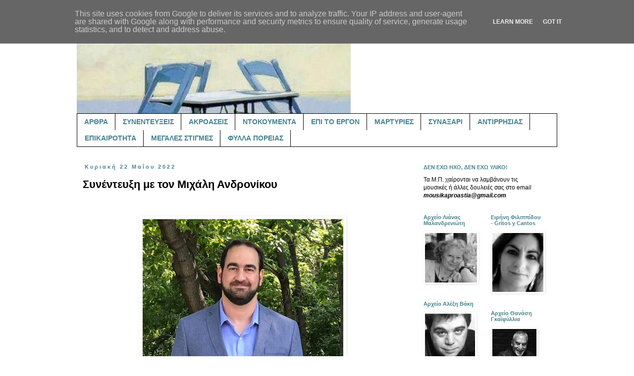

--- FILE ---
content_type: text/html; charset=UTF-8
request_url: https://www.mousikaproastia.gr/2022/05/blog-post_22.html
body_size: 33459
content:
<!DOCTYPE html>
<html class='v2' dir='ltr' lang='el' xmlns='http://www.w3.org/1999/xhtml' xmlns:b='http://www.google.com/2005/gml/b' xmlns:data='http://www.google.com/2005/gml/data' xmlns:expr='http://www.google.com/2005/gml/expr'>
<head>
<link href='https://www.blogger.com/static/v1/widgets/335934321-css_bundle_v2.css' rel='stylesheet' type='text/css'/>
<meta content='width=1100' name='viewport'/>
<meta content='text/html; charset=UTF-8' http-equiv='Content-Type'/>
<meta content='blogger' name='generator'/>
<link href='https://www.mousikaproastia.gr/favicon.ico' rel='icon' type='image/x-icon'/>
<link href='https://www.mousikaproastia.gr/2022/05/blog-post_22.html' rel='canonical'/>
<link rel="alternate" type="application/atom+xml" title="μουσικά προάστια - Atom" href="https://www.mousikaproastia.gr/feeds/posts/default" />
<link rel="alternate" type="application/rss+xml" title="μουσικά προάστια - RSS" href="https://www.mousikaproastia.gr/feeds/posts/default?alt=rss" />
<link rel="service.post" type="application/atom+xml" title="μουσικά προάστια - Atom" href="https://www.blogger.com/feeds/5852541206319119900/posts/default" />

<link rel="alternate" type="application/atom+xml" title="μουσικά προάστια - Atom" href="https://www.mousikaproastia.gr/feeds/3565276781269139329/comments/default" />
<!--Can't find substitution for tag [blog.ieCssRetrofitLinks]-->
<link href='https://blogger.googleusercontent.com/img/b/R29vZ2xl/AVvXsEhpJvhU13T9Iwu8B4__Q8ZcXSVlGie_ymRAj2Ui24imq3masahRYnKqR49E3M2kwkcxkLrPirfPB0Yneo8i9mUo8GxQAzD_LEUoojTFJO-rrkl-N4uEAv522g6I5ng9gNtV_e9a_MqxYD92XEsJyioV3kmej226rpa8_EQJjK8bLyFrf2oPkpPvk3x-/w405-h297/Headshot.jpg' rel='image_src'/>
<meta content='https://www.mousikaproastia.gr/2022/05/blog-post_22.html' property='og:url'/>
<meta content='Συνέντευξη με τον Μιχάλη Ανδρονίκου' property='og:title'/>
<meta content='Ένα ιστολόγιο για το ελληνικό τραγούδι, τη μουσική, και όχι μόνο.' property='og:description'/>
<meta content='https://blogger.googleusercontent.com/img/b/R29vZ2xl/AVvXsEhpJvhU13T9Iwu8B4__Q8ZcXSVlGie_ymRAj2Ui24imq3masahRYnKqR49E3M2kwkcxkLrPirfPB0Yneo8i9mUo8GxQAzD_LEUoojTFJO-rrkl-N4uEAv522g6I5ng9gNtV_e9a_MqxYD92XEsJyioV3kmej226rpa8_EQJjK8bLyFrf2oPkpPvk3x-/w1200-h630-p-k-no-nu/Headshot.jpg' property='og:image'/>
<title>μουσικά προάστια: Συνέντευξη με τον Μιχάλη Ανδρονίκου</title>
<style id='page-skin-1' type='text/css'><!--
/*
-----------------------------------------------
Blogger Template Style
Name:     Simple
Designer: Blogger
URL:      www.blogger.com
----------------------------------------------- */
/* Variable definitions
====================
<Variable name="keycolor" description="Main Color" type="color" default="#66bbdd"/>
<Group description="Page Text" selector="body">
<Variable name="body.font" description="Font" type="font"
default="normal normal 12px Arial, Tahoma, Helvetica, FreeSans, sans-serif"/>
<Variable name="body.text.color" description="Text Color" type="color" default="#222222"/>
</Group>
<Group description="Backgrounds" selector=".body-fauxcolumns-outer">
<Variable name="body.background.color" description="Outer Background" type="color" default="#66bbdd"/>
<Variable name="content.background.color" description="Main Background" type="color" default="#ffffff"/>
<Variable name="header.background.color" description="Header Background" type="color" default="transparent"/>
</Group>
<Group description="Links" selector=".main-outer">
<Variable name="link.color" description="Link Color" type="color" default="#2288bb"/>
<Variable name="link.visited.color" description="Visited Color" type="color" default="#888888"/>
<Variable name="link.hover.color" description="Hover Color" type="color" default="#33aaff"/>
</Group>
<Group description="Blog Title" selector=".header h1">
<Variable name="header.font" description="Font" type="font"
default="normal normal 60px Arial, Tahoma, Helvetica, FreeSans, sans-serif"/>
<Variable name="header.text.color" description="Title Color" type="color" default="#3399bb" />
</Group>
<Group description="Blog Description" selector=".header .description">
<Variable name="description.text.color" description="Description Color" type="color"
default="#777777" />
</Group>
<Group description="Tabs Text" selector=".tabs-inner .widget li a">
<Variable name="tabs.font" description="Font" type="font"
default="normal normal 14px Arial, Tahoma, Helvetica, FreeSans, sans-serif"/>
<Variable name="tabs.text.color" description="Text Color" type="color" default="#999999"/>
<Variable name="tabs.selected.text.color" description="Selected Color" type="color" default="#000000"/>
</Group>
<Group description="Tabs Background" selector=".tabs-outer .PageList">
<Variable name="tabs.background.color" description="Background Color" type="color" default="#f5f5f5"/>
<Variable name="tabs.selected.background.color" description="Selected Color" type="color" default="#eeeeee"/>
</Group>
<Group description="Post Title" selector="h3.post-title, .comments h4">
<Variable name="post.title.font" description="Font" type="font"
default="normal normal 22px Arial, Tahoma, Helvetica, FreeSans, sans-serif"/>
</Group>
<Group description="Date Header" selector=".date-header">
<Variable name="date.header.color" description="Text Color" type="color"
default="#000000"/>
<Variable name="date.header.background.color" description="Background Color" type="color"
default="transparent"/>
<Variable name="date.header.font" description="Text Font" type="font"
default="normal bold 11px Arial, Tahoma, Helvetica, FreeSans, sans-serif"/>
<Variable name="date.header.padding" description="Date Header Padding" type="string" default="inherit"/>
<Variable name="date.header.letterspacing" description="Date Header Letter Spacing" type="string" default="inherit"/>
<Variable name="date.header.margin" description="Date Header Margin" type="string" default="inherit"/>
</Group>
<Group description="Post Footer" selector=".post-footer">
<Variable name="post.footer.text.color" description="Text Color" type="color" default="#666666"/>
<Variable name="post.footer.background.color" description="Background Color" type="color"
default="#f9f9f9"/>
<Variable name="post.footer.border.color" description="Shadow Color" type="color" default="#eeeeee"/>
</Group>
<Group description="Gadgets" selector="h2">
<Variable name="widget.title.font" description="Title Font" type="font"
default="normal bold 11px Arial, Tahoma, Helvetica, FreeSans, sans-serif"/>
<Variable name="widget.title.text.color" description="Title Color" type="color" default="#000000"/>
<Variable name="widget.alternate.text.color" description="Alternate Color" type="color" default="#999999"/>
</Group>
<Group description="Images" selector=".main-inner">
<Variable name="image.background.color" description="Background Color" type="color" default="#ffffff"/>
<Variable name="image.border.color" description="Border Color" type="color" default="#eeeeee"/>
<Variable name="image.text.color" description="Caption Text Color" type="color" default="#000000"/>
</Group>
<Group description="Accents" selector=".content-inner">
<Variable name="body.rule.color" description="Separator Line Color" type="color" default="#eeeeee"/>
<Variable name="tabs.border.color" description="Tabs Border Color" type="color" default="transparent"/>
</Group>
<Variable name="body.background" description="Body Background" type="background"
color="#ffffff" default="$(color) none repeat scroll top left"/>
<Variable name="body.background.override" description="Body Background Override" type="string" default=""/>
<Variable name="body.background.gradient.cap" description="Body Gradient Cap" type="url"
default="url(https://resources.blogblog.com/blogblog/data/1kt/simple/gradients_light.png)"/>
<Variable name="body.background.gradient.tile" description="Body Gradient Tile" type="url"
default="url(https://resources.blogblog.com/blogblog/data/1kt/simple/body_gradient_tile_light.png)"/>
<Variable name="content.background.color.selector" description="Content Background Color Selector" type="string" default=".content-inner"/>
<Variable name="content.padding" description="Content Padding" type="length" default="10px" min="0" max="100px"/>
<Variable name="content.padding.horizontal" description="Content Horizontal Padding" type="length" default="10px" min="0" max="100px"/>
<Variable name="content.shadow.spread" description="Content Shadow Spread" type="length" default="40px" min="0" max="100px"/>
<Variable name="content.shadow.spread.webkit" description="Content Shadow Spread (WebKit)" type="length" default="5px" min="0" max="100px"/>
<Variable name="content.shadow.spread.ie" description="Content Shadow Spread (IE)" type="length" default="10px" min="0" max="100px"/>
<Variable name="main.border.width" description="Main Border Width" type="length" default="0" min="0" max="10px"/>
<Variable name="header.background.gradient" description="Header Gradient" type="url" default="none"/>
<Variable name="header.shadow.offset.left" description="Header Shadow Offset Left" type="length" default="-1px" min="-50px" max="50px"/>
<Variable name="header.shadow.offset.top" description="Header Shadow Offset Top" type="length" default="-1px" min="-50px" max="50px"/>
<Variable name="header.shadow.spread" description="Header Shadow Spread" type="length" default="1px" min="0" max="100px"/>
<Variable name="header.padding" description="Header Padding" type="length" default="30px" min="0" max="100px"/>
<Variable name="header.border.size" description="Header Border Size" type="length" default="1px" min="0" max="10px"/>
<Variable name="header.bottom.border.size" description="Header Bottom Border Size" type="length" default="1px" min="0" max="10px"/>
<Variable name="header.border.horizontalsize" description="Header Horizontal Border Size" type="length" default="0" min="0" max="10px"/>
<Variable name="description.text.size" description="Description Text Size" type="string" default="140%"/>
<Variable name="tabs.margin.top" description="Tabs Margin Top" type="length" default="0" min="0" max="100px"/>
<Variable name="tabs.margin.side" description="Tabs Side Margin" type="length" default="30px" min="0" max="100px"/>
<Variable name="tabs.background.gradient" description="Tabs Background Gradient" type="url"
default="url(https://resources.blogblog.com/blogblog/data/1kt/simple/gradients_light.png)"/>
<Variable name="tabs.border.width" description="Tabs Border Width" type="length" default="1px" min="0" max="10px"/>
<Variable name="tabs.bevel.border.width" description="Tabs Bevel Border Width" type="length" default="1px" min="0" max="10px"/>
<Variable name="post.margin.bottom" description="Post Bottom Margin" type="length" default="25px" min="0" max="100px"/>
<Variable name="image.border.small.size" description="Image Border Small Size" type="length" default="2px" min="0" max="10px"/>
<Variable name="image.border.large.size" description="Image Border Large Size" type="length" default="5px" min="0" max="10px"/>
<Variable name="page.width.selector" description="Page Width Selector" type="string" default=".region-inner"/>
<Variable name="page.width" description="Page Width" type="string" default="auto"/>
<Variable name="main.section.margin" description="Main Section Margin" type="length" default="15px" min="0" max="100px"/>
<Variable name="main.padding" description="Main Padding" type="length" default="15px" min="0" max="100px"/>
<Variable name="main.padding.top" description="Main Padding Top" type="length" default="30px" min="0" max="100px"/>
<Variable name="main.padding.bottom" description="Main Padding Bottom" type="length" default="30px" min="0" max="100px"/>
<Variable name="paging.background"
color="#ffffff"
description="Background of blog paging area" type="background"
default="transparent none no-repeat scroll top center"/>
<Variable name="footer.bevel" description="Bevel border length of footer" type="length" default="0" min="0" max="10px"/>
<Variable name="mobile.background.overlay" description="Mobile Background Overlay" type="string"
default="transparent none repeat scroll top left"/>
<Variable name="mobile.background.size" description="Mobile Background Size" type="string" default="auto"/>
<Variable name="mobile.button.color" description="Mobile Button Color" type="color" default="#ffffff" />
<Variable name="startSide" description="Side where text starts in blog language" type="automatic" default="left"/>
<Variable name="endSide" description="Side where text ends in blog language" type="automatic" default="right"/>
*/
/* Content
----------------------------------------------- */
body {
font: normal normal 12px 'Trebuchet MS', Trebuchet, sans-serif;
color: #000000;
background: #ffffff none repeat scroll top left;
padding: 0 0 0 0;
}
html body .region-inner {
min-width: 0;
max-width: 100%;
width: auto;
}
h2 {
font-size: 22px;
}
a:link {
text-decoration:none;
color: #000000;
}
a:visited {
text-decoration:none;
color: #000000;
}
a:hover {
text-decoration:underline;
color: #000000;
}
.body-fauxcolumn-outer .fauxcolumn-inner {
background: transparent none repeat scroll top left;
_background-image: none;
}
.body-fauxcolumn-outer .cap-top {
position: absolute;
z-index: 1;
height: 400px;
width: 100%;
}
.body-fauxcolumn-outer .cap-top .cap-left {
width: 100%;
background: transparent none repeat-x scroll top left;
_background-image: none;
}
.content-outer {
-moz-box-shadow: 0 0 0 rgba(0, 0, 0, .15);
-webkit-box-shadow: 0 0 0 rgba(0, 0, 0, .15);
-goog-ms-box-shadow: 0 0 0 #333333;
box-shadow: 0 0 0 rgba(0, 0, 0, .15);
margin-bottom: 1px;
}
.content-inner {
padding: 10px 40px;
}
.content-inner {
background-color: #ffffff;
}
/* Header
----------------------------------------------- */
.header-outer {
background: transparent none repeat-x scroll 0 -400px;
_background-image: none;
}
.Header h1 {
font: normal bold 80px 'Trebuchet MS', Trebuchet, sans-serif;
color: #45818e;
text-shadow: 0 0 0 rgba(0, 0, 0, .2);
}
.Header h1 a {
color: #45818e;
}
.Header .description {
font-size: 18px;
color: #45818e;
}
.header-inner .Header .titlewrapper {
padding: 22px 0;
}
.header-inner .Header .descriptionwrapper {
padding: 0 0;
}
/* Tabs
----------------------------------------------- */
.tabs-inner .section:first-child {
border-top: 0 solid #000000;
}
.tabs-inner .section:first-child ul {
margin-top: -1px;
border-top: 1px solid #000000;
border-left: 1px solid #000000;
border-right: 1px solid #000000;
}
.tabs-inner .widget ul {
background: transparent none repeat-x scroll 0 -800px;
_background-image: none;
border-bottom: 1px solid #000000;
margin-top: 0;
margin-left: -30px;
margin-right: -30px;
}
.tabs-inner .widget li a {
display: inline-block;
padding: .6em 1em;
font: normal bold 14px 'Trebuchet MS', Trebuchet, sans-serif;
color: #45818e;
border-left: 1px solid #ffffff;
border-right: 1px solid #000000;
}
.tabs-inner .widget li:first-child a {
border-left: none;
}
.tabs-inner .widget li.selected a, .tabs-inner .widget li a:hover {
color: #000000;
background-color: #eeeeee;
text-decoration: none;
}
/* Columns
----------------------------------------------- */
.main-outer {
border-top: 0 solid transparent;
}
.fauxcolumn-left-outer .fauxcolumn-inner {
border-right: 1px solid transparent;
}
.fauxcolumn-right-outer .fauxcolumn-inner {
border-left: 1px solid transparent;
}
/* Headings
----------------------------------------------- */
div.widget > h2,
div.widget h2.title {
margin: 0 0 1em 0;
font: normal bold 11px 'Trebuchet MS', Trebuchet, sans-serif;
color: #45818e;
}
/* Widgets
----------------------------------------------- */
.widget .zippy {
color: #000000;
text-shadow: 2px 2px 1px rgba(0, 0, 0, .1);
}
.widget .popular-posts ul {
list-style: none;
}
/* Posts
----------------------------------------------- */
h2.date-header {
font: normal bold 11px 'Trebuchet MS', Trebuchet, sans-serif;
}
.date-header span {
background-color: #ffffff;
color: #45818e;
padding: 0.4em;
letter-spacing: 3px;
margin: inherit;
}
.main-inner {
padding-top: 35px;
padding-bottom: 65px;
}
.main-inner .column-center-inner {
padding: 0 0;
}
.main-inner .column-center-inner .section {
margin: 0 1em;
}
.post {
margin: 0 0 45px 0;
}
h3.post-title, .comments h4 {
font: normal bold 22px 'Trebuchet MS', Trebuchet, sans-serif;
margin: .75em 0 0;
}
.post-body {
font-size: 110%;
line-height: 1.4;
position: relative;
}
.post-body img, .post-body .tr-caption-container, .Profile img, .Image img,
.BlogList .item-thumbnail img {
padding: 2px;
background: #ffffff;
border: 1px solid #ffffff;
-moz-box-shadow: 1px 1px 5px rgba(0, 0, 0, .1);
-webkit-box-shadow: 1px 1px 5px rgba(0, 0, 0, .1);
box-shadow: 1px 1px 5px rgba(0, 0, 0, .1);
}
.post-body img, .post-body .tr-caption-container {
padding: 5px;
}
.post-body .tr-caption-container {
color: #000000;
}
.post-body .tr-caption-container img {
padding: 0;
background: transparent;
border: none;
-moz-box-shadow: 0 0 0 rgba(0, 0, 0, .1);
-webkit-box-shadow: 0 0 0 rgba(0, 0, 0, .1);
box-shadow: 0 0 0 rgba(0, 0, 0, .1);
}
.post-header {
margin: 0 0 1.5em;
line-height: 1.6;
font-size: 90%;
}
.post-footer {
margin: 20px -2px 0;
padding: 5px 10px;
color: #000000;
background-color: #d0e0e3;
border-bottom: 1px solid #ffffff;
line-height: 1.6;
font-size: 90%;
}
#comments .comment-author {
padding-top: 1.5em;
border-top: 1px solid transparent;
background-position: 0 1.5em;
}
#comments .comment-author:first-child {
padding-top: 0;
border-top: none;
}
.avatar-image-container {
margin: .2em 0 0;
}
#comments .avatar-image-container img {
border: 1px solid #ffffff;
}
/* Comments
----------------------------------------------- */
.comments .comments-content .icon.blog-author {
background-repeat: no-repeat;
background-image: url([data-uri]);
}
.comments .comments-content .loadmore a {
border-top: 1px solid #000000;
border-bottom: 1px solid #000000;
}
.comments .comment-thread.inline-thread {
background-color: #d0e0e3;
}
.comments .continue {
border-top: 2px solid #000000;
}
/* Accents
---------------------------------------------- */
.section-columns td.columns-cell {
border-left: 1px solid transparent;
}
.blog-pager {
background: transparent url(//www.blogblog.com/1kt/simple/paging_dot.png) repeat-x scroll top center;
}
.blog-pager-older-link, .home-link,
.blog-pager-newer-link {
background-color: #ffffff;
padding: 5px;
}
.footer-outer {
border-top: 1px dashed #bbbbbb;
}
/* Mobile
----------------------------------------------- */
body.mobile  {
background-size: auto;
}
.mobile .body-fauxcolumn-outer {
background: transparent none repeat scroll top left;
}
.mobile .body-fauxcolumn-outer .cap-top {
background-size: 100% auto;
}
.mobile .content-outer {
-webkit-box-shadow: 0 0 3px rgba(0, 0, 0, .15);
box-shadow: 0 0 3px rgba(0, 0, 0, .15);
}
.mobile .tabs-inner .widget ul {
margin-left: 0;
margin-right: 0;
}
.mobile .post {
margin: 0;
}
.mobile .main-inner .column-center-inner .section {
margin: 0;
}
.mobile .date-header span {
padding: 0.1em 10px;
margin: 0 -10px;
}
.mobile h3.post-title {
margin: 0;
}
.mobile .blog-pager {
background: transparent none no-repeat scroll top center;
}
.mobile .footer-outer {
border-top: none;
}
.mobile .main-inner, .mobile .footer-inner {
background-color: #ffffff;
}
.mobile-index-contents {
color: #000000;
}
.mobile-link-button {
background-color: #000000;
}
.mobile-link-button a:link, .mobile-link-button a:visited {
color: #ffffff;
}
.mobile .tabs-inner .section:first-child {
border-top: none;
}
.mobile .tabs-inner .PageList .widget-content {
background-color: #eeeeee;
color: #000000;
border-top: 1px solid #000000;
border-bottom: 1px solid #000000;
}
.mobile .tabs-inner .PageList .widget-content .pagelist-arrow {
border-left: 1px solid #000000;
}

--></style>
<style id='template-skin-1' type='text/css'><!--
body {
min-width: 1050px;
}
.content-outer, .content-fauxcolumn-outer, .region-inner {
min-width: 1050px;
max-width: 1050px;
_width: 1050px;
}
.main-inner .columns {
padding-left: 0;
padding-right: 300px;
}
.main-inner .fauxcolumn-center-outer {
left: 0;
right: 300px;
/* IE6 does not respect left and right together */
_width: expression(this.parentNode.offsetWidth -
parseInt("0") -
parseInt("300px") + 'px');
}
.main-inner .fauxcolumn-left-outer {
width: 0;
}
.main-inner .fauxcolumn-right-outer {
width: 300px;
}
.main-inner .column-left-outer {
width: 0;
right: 100%;
margin-left: -0;
}
.main-inner .column-right-outer {
width: 300px;
margin-right: -300px;
}
#layout {
min-width: 0;
}
#layout .content-outer {
min-width: 0;
width: 800px;
}
#layout .region-inner {
min-width: 0;
width: auto;
}
body#layout div.add_widget {
padding: 8px;
}
body#layout div.add_widget a {
margin-left: 32px;
}
--></style>
<link href='https://www.blogger.com/dyn-css/authorization.css?targetBlogID=5852541206319119900&amp;zx=e83fc228-f8f8-4752-b3c8-023dc9aff9d8' media='none' onload='if(media!=&#39;all&#39;)media=&#39;all&#39;' rel='stylesheet'/><noscript><link href='https://www.blogger.com/dyn-css/authorization.css?targetBlogID=5852541206319119900&amp;zx=e83fc228-f8f8-4752-b3c8-023dc9aff9d8' rel='stylesheet'/></noscript>
<meta name='google-adsense-platform-account' content='ca-host-pub-1556223355139109'/>
<meta name='google-adsense-platform-domain' content='blogspot.com'/>

<script type="text/javascript" language="javascript">
  // Supply ads personalization default for EEA readers
  // See https://www.blogger.com/go/adspersonalization
  adsbygoogle = window.adsbygoogle || [];
  if (typeof adsbygoogle.requestNonPersonalizedAds === 'undefined') {
    adsbygoogle.requestNonPersonalizedAds = 1;
  }
</script>


</head>
<body class='loading'>
<div class='navbar no-items section' id='navbar' name='Navbar'>
</div>
<div class='body-fauxcolumns'>
<div class='fauxcolumn-outer body-fauxcolumn-outer'>
<div class='cap-top'>
<div class='cap-left'></div>
<div class='cap-right'></div>
</div>
<div class='fauxborder-left'>
<div class='fauxborder-right'></div>
<div class='fauxcolumn-inner'>
</div>
</div>
<div class='cap-bottom'>
<div class='cap-left'></div>
<div class='cap-right'></div>
</div>
</div>
</div>
<div class='content'>
<div class='content-fauxcolumns'>
<div class='fauxcolumn-outer content-fauxcolumn-outer'>
<div class='cap-top'>
<div class='cap-left'></div>
<div class='cap-right'></div>
</div>
<div class='fauxborder-left'>
<div class='fauxborder-right'></div>
<div class='fauxcolumn-inner'>
</div>
</div>
<div class='cap-bottom'>
<div class='cap-left'></div>
<div class='cap-right'></div>
</div>
</div>
</div>
<div class='content-outer'>
<div class='content-cap-top cap-top'>
<div class='cap-left'></div>
<div class='cap-right'></div>
</div>
<div class='fauxborder-left content-fauxborder-left'>
<div class='fauxborder-right content-fauxborder-right'></div>
<div class='content-inner'>
<header>
<div class='header-outer'>
<div class='header-cap-top cap-top'>
<div class='cap-left'></div>
<div class='cap-right'></div>
</div>
<div class='fauxborder-left header-fauxborder-left'>
<div class='fauxborder-right header-fauxborder-right'></div>
<div class='region-inner header-inner'>
<div class='header section' id='header' name='Κεφαλίδα'><div class='widget Header' data-version='1' id='Header1'>
<div id='header-inner'>
<a href='https://www.mousikaproastia.gr/' style='display: block'>
<img alt='μουσικά προάστια' height='190px; ' id='Header1_headerimg' src='https://blogger.googleusercontent.com/img/b/R29vZ2xl/AVvXsEgzdJ7myvQRAHsb7T5UQsqrBQUMkYgDvKIyer4dXnIsylGSSAbY6gYc7d0SBorVCifayihqOhT6TrGAClzmGkoa136t7b1I5yisruEAe59ppRUyX0ZnfUqKtv6Jixg9BjEGNx4mWT1ka8Q/s1600/mousika+proastia+image+%25282%2529.jpg' style='display: block' width='553px; '/>
</a>
</div>
</div></div>
</div>
</div>
<div class='header-cap-bottom cap-bottom'>
<div class='cap-left'></div>
<div class='cap-right'></div>
</div>
</div>
</header>
<div class='tabs-outer'>
<div class='tabs-cap-top cap-top'>
<div class='cap-left'></div>
<div class='cap-right'></div>
</div>
<div class='fauxborder-left tabs-fauxborder-left'>
<div class='fauxborder-right tabs-fauxborder-right'></div>
<div class='region-inner tabs-inner'>
<div class='tabs section' id='crosscol' name='Σε όλες τις στήλες'><div class='widget PageList' data-version='1' id='PageList2'>
<h2>Σελίδες</h2>
<div class='widget-content'>
<ul>
<li>
<a href='http://mousikaproastia.blogspot.com/search/label/%CE%86%CF%81%CE%B8%CF%81%CE%B1'>ΑΡΘΡΑ</a>
</li>
<li>
<a href='http://mousikaproastia.blogspot.com/search/label/%CE%A3%CF%85%CE%BD%CE%B5%CE%BD%CF%84%CE%B5%CF%8D%CE%BE%CE%B5%CE%B9%CF%82'>ΣΥΝΕΝΤΕΥΞΕΙΣ</a>
</li>
<li>
<a href='https://mousikaproastia.blogspot.com/search/label/%CE%91%CE%BA%CF%81%CE%BF%CE%AC%CF%83%CE%B5%CE%B9%CF%82'>ΑΚΡΟΑΣΕΙΣ</a>
</li>
<li>
<a href='http://mousikaproastia.blogspot.com/search/label/%CE%9D%CF%84%CE%BF%CE%BA%CE%BF%CF%85%CE%BC%CE%AD%CE%BD%CF%84%CE%B1'>ΝΤΟΚΟΥΜΕΝΤΑ</a>
</li>
<li>
<a href='http://mousikaproastia.blogspot.com/search/label/%CE%95%CF%80%CE%AF%20%CF%84%CE%BF%20%CE%AD%CF%81%CE%B3%CE%BF%CE%BD'>ΕΠΙ ΤΟ ΕΡΓΟΝ</a>
</li>
<li>
<a href='http://mousikaproastia.blogspot.com/search/label/%CE%9C%CE%B1%CF%81%CF%84%CF%85%CF%81%CE%AF%CE%B5%CF%82'>ΜΑΡΤΥΡΙΕΣ</a>
</li>
<li>
<a href='https://mousikaproastia.blogspot.com/search/label/%CE%A3%CF%85%CE%BD%CE%B1%CE%BE%CE%AC%CF%81%CE%B9'>ΣΥΝΑΞΑΡΙ</a>
</li>
<li>
<a href='https://mousikaproastia.blogspot.com/search/label/%CE%91%CE%BD%CF%84%CE%B9%CF%81%CF%81%CE%B7%CF%83%CE%AF%CE%B1%CF%82%20%CE%A3%CF%85%CE%BD%CE%B5%CE%AF%CE%B4%CE%B7%CF%83%CE%B7%CF%82'>ΑΝΤΙΡΡΗΣΙΑΣ</a>
</li>
<li>
<a href='http://mousikaproastia.blogspot.com/search/label/%CE%95%CF%80%CE%B9%CE%BA%CE%B1%CE%B9%CF%81%CF%8C%CF%84%CE%B7%CF%84%CE%B1'>ΕΠΙΚΑΙΡΟΤΗΤΑ</a>
</li>
<li>
<a href='http://mousikaproastia.blogspot.com/search/label/%CE%9C%CE%B5%CE%B3%CE%AC%CE%BB%CE%B5%CF%82%20%CF%83%CF%84%CE%B9%CE%B3%CE%BC%CE%AD%CF%82'>ΜΕΓΑΛΕΣ ΣΤΙΓΜΕΣ</a>
</li>
<li>
<a href='https://mousikaproastia.blogspot.com/search/label/%CE%A6%CF%8D%CE%BB%CE%BB%CE%B1%20%CE%A0%CE%BF%CF%81%CE%B5%CE%AF%CE%B1%CF%82'>ΦΥΛΛΑ ΠΟΡΕΙΑΣ</a>
</li>
</ul>
<div class='clear'></div>
</div>
</div></div>
<div class='tabs no-items section' id='crosscol-overflow' name='Cross-Column 2'></div>
</div>
</div>
<div class='tabs-cap-bottom cap-bottom'>
<div class='cap-left'></div>
<div class='cap-right'></div>
</div>
</div>
<div class='main-outer'>
<div class='main-cap-top cap-top'>
<div class='cap-left'></div>
<div class='cap-right'></div>
</div>
<div class='fauxborder-left main-fauxborder-left'>
<div class='fauxborder-right main-fauxborder-right'></div>
<div class='region-inner main-inner'>
<div class='columns fauxcolumns'>
<div class='fauxcolumn-outer fauxcolumn-center-outer'>
<div class='cap-top'>
<div class='cap-left'></div>
<div class='cap-right'></div>
</div>
<div class='fauxborder-left'>
<div class='fauxborder-right'></div>
<div class='fauxcolumn-inner'>
</div>
</div>
<div class='cap-bottom'>
<div class='cap-left'></div>
<div class='cap-right'></div>
</div>
</div>
<div class='fauxcolumn-outer fauxcolumn-left-outer'>
<div class='cap-top'>
<div class='cap-left'></div>
<div class='cap-right'></div>
</div>
<div class='fauxborder-left'>
<div class='fauxborder-right'></div>
<div class='fauxcolumn-inner'>
</div>
</div>
<div class='cap-bottom'>
<div class='cap-left'></div>
<div class='cap-right'></div>
</div>
</div>
<div class='fauxcolumn-outer fauxcolumn-right-outer'>
<div class='cap-top'>
<div class='cap-left'></div>
<div class='cap-right'></div>
</div>
<div class='fauxborder-left'>
<div class='fauxborder-right'></div>
<div class='fauxcolumn-inner'>
</div>
</div>
<div class='cap-bottom'>
<div class='cap-left'></div>
<div class='cap-right'></div>
</div>
</div>
<!-- corrects IE6 width calculation -->
<div class='columns-inner'>
<div class='column-center-outer'>
<div class='column-center-inner'>
<div class='main section' id='main' name='Κύριος'><div class='widget Blog' data-version='1' id='Blog1'>
<div class='blog-posts hfeed'>

          <div class="date-outer">
        
<h2 class='date-header'><span>Κυριακή 22 Μαΐου 2022</span></h2>

          <div class="date-posts">
        
<div class='post-outer'>
<div class='post hentry' itemprop='blogPost' itemscope='itemscope' itemtype='http://schema.org/BlogPosting'>
<meta content='https://blogger.googleusercontent.com/img/b/R29vZ2xl/AVvXsEhpJvhU13T9Iwu8B4__Q8ZcXSVlGie_ymRAj2Ui24imq3masahRYnKqR49E3M2kwkcxkLrPirfPB0Yneo8i9mUo8GxQAzD_LEUoojTFJO-rrkl-N4uEAv522g6I5ng9gNtV_e9a_MqxYD92XEsJyioV3kmej226rpa8_EQJjK8bLyFrf2oPkpPvk3x-/s72-w405-c-h297/Headshot.jpg' itemprop='image_url'/>
<meta content='5852541206319119900' itemprop='aiaBlogId'/>
<meta content='3565276781269139329' itemprop='aiaPostId'/>
<a name='3565276781269139329'></a>
<h3 class='post-title entry-title' itemprop='name'>
Συνέντευξη με τον Μιχάλη Ανδρονίκου
</h3>
<div class='post-header'>
<div class='post-header-line-1'></div>
</div>
<div class='post-body entry-content' id='post-body-3565276781269139329' itemprop='description articleBody'>
<p><span style="font-family: trebuchet; font-size: medium;">&nbsp;</span></p><div class="separator" style="clear: both; text-align: center;"><a href="https://blogger.googleusercontent.com/img/b/R29vZ2xl/AVvXsEhpJvhU13T9Iwu8B4__Q8ZcXSVlGie_ymRAj2Ui24imq3masahRYnKqR49E3M2kwkcxkLrPirfPB0Yneo8i9mUo8GxQAzD_LEUoojTFJO-rrkl-N4uEAv522g6I5ng9gNtV_e9a_MqxYD92XEsJyioV3kmej226rpa8_EQJjK8bLyFrf2oPkpPvk3x-/s448/Headshot.jpg" style="margin-left: 1em; margin-right: 1em;"><img border="0" data-original-height="329" data-original-width="448" height="297" src="https://blogger.googleusercontent.com/img/b/R29vZ2xl/AVvXsEhpJvhU13T9Iwu8B4__Q8ZcXSVlGie_ymRAj2Ui24imq3masahRYnKqR49E3M2kwkcxkLrPirfPB0Yneo8i9mUo8GxQAzD_LEUoojTFJO-rrkl-N4uEAv522g6I5ng9gNtV_e9a_MqxYD92XEsJyioV3kmej226rpa8_EQJjK8bLyFrf2oPkpPvk3x-/w405-h297/Headshot.jpg" width="405" /></a></div><br /><div class="separator" style="clear: both; text-align: center;"><br /></div><p><span style="font-family: trebuchet; font-size: medium;"><br /></span></p><p class="MsoNormal" style="text-align: justify;"><b style="mso-bidi-font-weight: normal;"><span lang="EL"><span style="font-family: trebuchet; font-size: large;">Μιχάλης Ανδρονίκου:<o:p></o:p></span></span></b></p>

<p class="MsoNormal" style="text-align: justify;"><b style="mso-bidi-font-weight: normal;"><span lang="EL"><o:p><span style="font-family: trebuchet; font-size: large;">&nbsp;</span></o:p></span></b></p>

<p class="MsoNormal" style="text-align: justify;"><b style="mso-bidi-font-weight: normal;"><span lang="EL"><span style="font-family: trebuchet;"><span style="font-size: large;">&#171;Το ζητούμενο είναι μια γνήσια μουσική δημιουργία, με
ταυτότητα, χαρακτήρα και οικουμενική αποδοχή&#187;</span><span style="font-size: large;"><o:p></o:p></span></span></span></b></p>

<p class="MsoNormal" style="text-align: justify;"><b style="mso-bidi-font-weight: normal;"><o:p><span style="font-family: trebuchet; font-size: medium;">&nbsp;</span></o:p></b></p>

<p class="MsoNormal" style="text-align: justify;"><span lang="EL"><span style="font-family: trebuchet; font-size: medium;"><b>Μια κουβέντα με τον γνωστό συνθέτη και πανεπιστημιακό.<o:p></o:p></b></span></span></p>

<p class="MsoNormal" style="text-align: justify;"><span lang="EL"><o:p><span style="font-family: trebuchet; font-size: medium;">&nbsp;</span></o:p></span></p>

<p class="MsoNormal" style="text-align: justify;"><span style="font-family: trebuchet; font-size: medium;"><span lang="EL" style="font-style: italic;">Πολύπλευρη
καλλιτεχνική προσωπικότητα που διαπρέπει στη μουσική όχι μόνο ως συνθέτης αλλά
και ως πανεπιστημιακός</span><span lang="EL"><i>. Οι εντυπωσιακές σπουδές του περιλαμβάνουν διδακτορικό στη
σύνθεση και πληθώρα διπλωμάτων (κλασική κιθάρα, κλαρινέτο, βυζαντινή μουσική,
μεταξύ άλλων). Όσο για το έργο του, περιλαμβάνει μουσική για σόλο όργανα και
για μουσικά σύνολα, για θέατρο και κινηματογράφο, καθώς και τραγούδια. Τον
γνώρισα ως τον συνθέτη των εξαιρετικών δίσκων </i>Απ&#8217; τη στεριά, το νερό και τον αέρα<i> (2008) και </i>Η ορθογραφία της αγάπης<i> (2010), τον ξαναβρήκα με αφορμή μια σύνθεσή
του στη μνήμη του τεράστιου Θεόδωρου Αντωνίου. Κυρίες και κύριοι, ο Μιχάλης
Ανδρονίκου.<o:p></o:p></i></span></span></p>

<p class="MsoNormal" style="text-align: justify;"><span lang="EL"><o:p><span style="font-family: trebuchet; font-size: medium;">&nbsp;</span></o:p></span></p>

<p class="MsoNormal" style="text-align: justify;"><span lang="EL"><span style="font-family: trebuchet; font-size: medium;">τη συνέντευξη
έλαβε ο Ηρακλής Οικονόμου.<o:p></o:p></span></span></p>

<p class="MsoNormal" style="text-align: justify;"><span lang="EL"><o:p><span style="font-family: trebuchet; font-size: medium;">&nbsp;</span></o:p></span></p><p class="MsoNormal" style="text-align: justify;"><span lang="EL"><o:p><span style="font-family: trebuchet; font-size: medium;"><br /></span></o:p></span></p>
<div style="text-align: center;"><iframe allow="accelerometer; autoplay; clipboard-write; encrypted-media; gyroscope; picture-in-picture" allowfullscreen="" frameborder="0" height="315" src="https://www.youtube.com/embed/WbIeakon7Lw" title="YouTube video player" width="560"></iframe></div><div style="text-align: center;"><span style="font-family: trebuchet; font-size: medium;"><br /></span></div><div style="text-align: center;"><span style="font-family: trebuchet; font-size: medium;"><br /></span></div><div style="text-align: center;"><span style="font-family: trebuchet; font-size: medium;"><br /></span></div><p class="MsoNormal" style="text-align: justify;"><span style="font-family: trebuchet; font-size: medium;"><b style="mso-bidi-font-weight: normal;"><span lang="EL">Πρόσφατα κυκλοφόρησε η σύνθεσή σας για τρομπόνι και άρπα </span></b><b style="mso-bidi-font-weight: normal;"><i><span lang="EN-CA">In</span></i></b><b style="mso-bidi-font-weight: normal;"><i><span lang="EN-CA"> </span></i></b><b style="mso-bidi-font-weight: normal;"><i><span lang="EN-CA">Memoriam</span></i></b><b style="mso-bidi-font-weight: normal;"><i><span lang="EN-CA"> </span></i></b><b style="mso-bidi-font-weight: normal;"><i><span lang="EN-CA">Theodore</span></i></b><b style="mso-bidi-font-weight: normal;"><i><span lang="EN-CA"> </span></i></b><b style="mso-bidi-font-weight: normal;"><i><span lang="EN-CA">Antoniou</span></i></b><b style="mso-bidi-font-weight: normal;"><span lang="EL">, στη μνήμη του μεγάλου Έλληνα συνθέτη. Πώς
προέκυψε αυτό το έργο; Ποια ήταν η γνωριμία σας με τον Αντωνίου;<o:p></o:p></span></b></span></p>

<p class="MsoNormal" style="text-align: justify;"><span lang="EL"><o:p><span style="font-family: trebuchet; font-size: medium;">&nbsp;</span></o:p></span></p>

<p class="MsoNormal" style="text-align: justify;"><span lang="EL"><span style="font-family: trebuchet; font-size: medium;">Στις 26
Δεκεμβρίου του 2018 μιλούσα με τον Αχιλλέα Λιαρμακόπουλο για ένα έργο που θα
έγραφα για τρομπόνι και άρπα, και, κατά τη διάρκεια της συζήτησης, έλαβα ένα
μήνυμα για τη θλιβερή είδηση του θανάτου του δασκάλου μου, Θόδωρου Αντωνίου.
Θεώρησα ότι έπρεπε να γράψω αυτό το έργο στη μνήμη του κι επειδή ο ίδιος
πίστευε στους νέους μουσικούς, το αφιέρωσα στους εκτελεστές του έργου.</span></span></p><p class="MsoNormal" style="text-align: justify;"><span style="font-family: trebuchet; font-size: medium; text-indent: 0.5in;">Ο Αντωνίου ήταν δάσκαλος μου στη σύνθεση και με επηρέασε σε πολλά επίπεδα
στη ζωή και τη δημιουργία μου. Χαίρομαι που πρόλαβα να τον ευχαριστήσω όσο
ζούσε και να του δώσω τη διδακτορική μου διατριβή στη σύνθεση, αλλά και που
επικοινωνούσαμε μέχρι το τέλος.</span></p>

<p class="MsoNormal" style="text-align: justify;"><span lang="EL"><o:p><span style="font-family: trebuchet; font-size: medium;">&nbsp;</span></o:p></span></p>

<p class="MsoNormal" style="text-align: justify;"><span style="font-family: trebuchet; font-size: medium;"><b style="mso-bidi-font-weight: normal;"><span lang="EL">Στο τρίλεπτο αυτό κομμάτι συναντάμε την </span></b><b style="mso-bidi-font-weight: normal;"><span lang="EN-CA">Coline</span></b><b style="mso-bidi-font-weight: normal;"><span lang="EL">-</span></b><b style="mso-bidi-font-weight: normal;"><span lang="EN-CA">Marie</span></b><b style="mso-bidi-font-weight: normal;"><span lang="EN-CA"> </span></b><b style="mso-bidi-font-weight: normal;"><span lang="EN-CA">Orliac</span></b><b style="mso-bidi-font-weight: normal;"><span lang="EL"> στην άρπα και τον Αχιλλέα Λιαρμακόπουλο στο
τρομπόνι. Μιλήστε μου για τους δύο αυτούς σολίστ, στους οποίους μάλιστα
αφιερώνετε και το έργο.<o:p></o:p></span></b></span></p>

<p class="MsoNormal" style="text-align: justify;"><span lang="EL"><o:p><span style="font-family: trebuchet; font-size: medium;">&nbsp;</span></o:p></span></p>

<p class="MsoNormal" style="text-align: justify;"><span style="font-family: trebuchet; font-size: medium;"><span lang="EL">Είναι δύο
εμπνευσμένοι καλλιτέχνες που, αν και πολύ νέοι, έχουν προσφέρει πολλά στον χώρο
τους και στα όργανα που υπηρετούν και αναδεικνύουν. Είναι τόσα πολλά αυτά που
έχουν κάνει και οι δύο, που νομίζω ότι είναι δύσκολο να τα περιγράψει κανείς με
λίγα λόγια. Αρκεί να πω ότι ο Αχιλλέας είναι μέλος των </span><span lang="EN-CA">Canadian</span><span lang="EN-CA"> </span><span lang="EN-CA">Brass</span><span lang="EL">, του πιο γνωστού συνόλου χάλκινων<span style="mso-spacerun: yes;">&nbsp; </span>πνευστών παγκοσμίως. Περισσότερα θα βρείτε
στις ιστοσελίδες των καλλιτεχνών. Το έργο το έστειλα στους μουσικούς το 2019
αλλά, λόγω της πανδημίας, η ηχογράφηση και η κυκλοφορία του έπρεπε να
περιμένουν μερικά χρόνια.<o:p></o:p></span></span></p>

<p class="MsoNormal" style="text-align: justify;"><span lang="EL"><o:p><span style="font-family: trebuchet; font-size: medium;">&nbsp;</span></o:p></span></p>

<p class="MsoNormal" style="text-align: justify;"><b style="mso-bidi-font-weight: normal;"><span lang="EL"><span style="font-family: trebuchet; font-size: medium;">Γνωρίζουμε τον Αντωνίου ως δημιουργό. Αναρωτιέμαι, πώς
ήταν ο Αντωνίου ως δάσκαλος;<o:p></o:p></span></span></b></p>

<p class="MsoNormal" style="text-align: justify;"><b style="mso-bidi-font-weight: normal;"><span lang="EL"><o:p><span style="font-family: trebuchet; font-size: medium;">&nbsp;</span></o:p></span></b></p>

<p class="MsoNormal" style="text-align: justify;"><span lang="EL"><span style="font-family: trebuchet; font-size: medium;">Ο Αντωνίου ήταν μια μεγάλη προσωπικότητα. Τόσο ως δημιουργός όσο και ως
δάσκαλος ήταν πολύπλευρος και αυτό έδινε επιλογές στους μαθητές του. Είχα την
τύχη να τον δω σε πολλές και διαφορετικές στιγμές και κατάλαβα πολλά πράγματα
για την Ελληνική μουσική και για την πορεία της σύγχρονης μουσικής εξαιτίας
του. <o:p></o:p></span></span></p>

<p class="MsoNormal" style="text-align: justify;"><span lang="EL"><o:p><span style="font-family: trebuchet; font-size: medium;">&nbsp;</span></o:p></span></p>

<p class="MsoNormal" style="text-align: justify;"><b style="mso-bidi-font-weight: normal;"><span lang="EL"><span style="font-family: trebuchet; font-size: medium;">Πέρα από την προσωπική σας επαφή με τον Αντωνίου, ως
θεωρητικός της μουσικής που είστε πώς αποτιμάτε το έργο του; Ποια η συμβολή του
στην ελληνική μουσική αλλά και ευρύτερα;<o:p></o:p></span></span></b></p>

<p class="MsoNormal" style="text-align: justify;"><b style="mso-bidi-font-weight: normal;"><span lang="EL"><o:p><span style="font-family: trebuchet; font-size: medium;">&nbsp;</span></o:p></span></b></p>

<p class="MsoNormal" style="text-align: justify;"><span lang="EL"><span style="font-family: trebuchet; font-size: medium;">Δεν ξέρω αν είμαι άξιος να αποτιμήσω το έργο του Αντωνίου (ή οποιουδήποτε
άλλου συνθέτη), αλλά μετά την περίοδο 2004-2008 που μελέτησα μαζί του, κατάλαβα
ότι έπαιξε καταλυτικό ρόλο στην εκπαίδευση και την πορεία της σύγχρονης
ελληνικής μουσικής. Το έργο του είναι πολύ μεγάλο και πρωτοποριακό για την
εποχή του και θα χρειαστεί να περάσουν κάποια χρόνια για να συνειδητοποιήσουμε
συνολικά τη σημασία του. Το έργο του ως δασκάλου σύνθεσης και ως προέδρου της
Ένωσης Ελλήνων Μουσουργών ήταν επίσης καθοριστικής σημασίας για την εξέλιξη της
ελληνικής μουσικής.<o:p></o:p></span></span></p>

<p class="MsoNormal" style="text-align: justify;"><span lang="EL"><o:p><span style="font-family: trebuchet; font-size: medium;">&nbsp;</span></o:p></span></p><p class="MsoNormal" style="text-align: justify;"><span lang="EL"><o:p><span style="font-family: trebuchet; font-size: medium;"><br /></span></o:p></span></p><p class="MsoNormal" style="text-align: justify;"><span lang="EL"><o:p></o:p></span></p><div class="separator" style="clear: both; text-align: center;"><span lang="EL"><a href="https://blogger.googleusercontent.com/img/b/R29vZ2xl/AVvXsEgdFFWMmDbijm1Kl7lvBmGLntCe4yteJlyNg8lYI8MqANHH9AqE9verHTZAu_Tjm9qtvuSUppQY85kAFpVy2bqFCNXrCiHLpvZKbw14fbEJqAiGiZ1YRvPPmwgTEUBe2vUxD6yJ9THMLwlMqv6dmmiA-MRe11p7XzzowcSIpsiRizyTeW7qe3pP417O/s336/i%20orthografia%20tis%20agapis.jpg" style="margin-left: 1em; margin-right: 1em;"><img border="0" data-original-height="336" data-original-width="336" height="356" src="https://blogger.googleusercontent.com/img/b/R29vZ2xl/AVvXsEgdFFWMmDbijm1Kl7lvBmGLntCe4yteJlyNg8lYI8MqANHH9AqE9verHTZAu_Tjm9qtvuSUppQY85kAFpVy2bqFCNXrCiHLpvZKbw14fbEJqAiGiZ1YRvPPmwgTEUBe2vUxD6yJ9THMLwlMqv6dmmiA-MRe11p7XzzowcSIpsiRizyTeW7qe3pP417O/w356-h356/i%20orthografia%20tis%20agapis.jpg" width="356" /></a></span></div><span lang="EL"><br /><span style="font-family: trebuchet; font-size: medium;"><br /></span></span><p></p><p class="MsoNormal" style="text-align: justify;"><span lang="EL"><o:p><span style="font-family: trebuchet; font-size: medium;"><br /></span></o:p></span></p>

<p class="MsoNormal" style="text-align: justify;"><b style="mso-bidi-font-weight: normal;"><span lang="EL"><span style="font-family: trebuchet; font-size: medium;">Εκτός από τον Αντωνίου, πρόσφατα &#171;έφυγε&#187; και ο Νίκος
Αϊβαλής, με τον οποίο συνεργαστήκατε τόσο στην <i style="mso-bidi-font-style: normal;">Ορθογραφία της Αγάπης</i> όσο και στο <i style="mso-bidi-font-style: normal;">Απ&#8217; τη στεριά, το νερό και τον αέρα</i>. Πώς προέκυψε αυτή η
συνεργασία, και ποιες ήταν οι σκέψεις σας στο άκουσμα της απώλειάς του;<o:p></o:p></span></span></b></p>

<p class="MsoNormal" style="text-align: justify;"><b style="mso-bidi-font-weight: normal;"><span lang="EL"><o:p><span style="font-family: trebuchet; font-size: medium;">&nbsp;</span></o:p></span></b></p>

<p class="MsoNormal" style="text-align: justify;"><span lang="EL"><span style="font-family: trebuchet; font-size: medium;">Με τον Νίκο Αϊβαλή γνωριστήκαμε μέσω της Αγνής Στρουμπούλη, η οποία μου
πήρε μια συνέντευξη στην ΕΡΑ και με σύστησε στον Νίκο Αϊβαλή. Είχα την τύχη να
δουλέψω και με τους δύο. Η Αγνή αφηγείται εκπληκτικά τα λαϊκά παραμύθια και
είχα τη μεγάλη χαρά να τη συνοδεύσω με αυτοσχεδιασμούς. Με τον Νίκο γνωρίστηκα
μερικούς μήνες πριν φύγω για τον Καναδά. Με κάλεσε στο Δεύτερο και στο Τρίτο
Πρόγραμμα της ΕΡΑ και μου πήρε συνεντεύξεις. Σε μια από αυτές του μίλησα για τα
παιδικά μου τραγούδια που δεν είχα ολοκληρώσει γιατί δεν έβρισκα στίχους και
έτσι ξεκίνησε να γράφει στίχους για παιδικά τραγούδια! Από τότε βέβαια κάναμε
πολλά μαζί, γιατί ο Νίκος ήταν ένα αναγεννησιακός άνθρωπος με ικανότητες σε
πολλές τέχνες. Εκτός από το <i>Απ&#8217; την Στεριά, το Νερό και τον Αέρα</i> που
κυκλοφόρησε από τη Λύρα, και την <i>Ορθογραφία της Αγάπης </i>που κυκλοφόρησε
από τον Μετρονόμο, κάναμε τον <i>Ορέστη</i> του Ρίτσου και άλλες ηχογραφήσεις
μαζί, που δεν εκδόθηκαν.</span></span></p><p class="MsoNormal" style="text-align: justify;"><span style="font-family: trebuchet; font-size: medium; text-indent: 0.5in;">Ήταν μεγάλη η λύπη για την απώλεια του φίλου και
συνεργάτη, με τον οποίο έζησα αξέχαστες στιγμές δημιουργίας και χαράς. Ο Νίκος
με σύστησε με τη σειρά του σε πολύ ενδιαφέροντες καλλιτέχνες από όλους τους
χώρους και πρόσφατα, ένας από αυτούς, ο εξαιρετικός κιθαρίστας Αντώνης
Λιοπύρης, ηχογράφησε ένα έργο που αυθόρμητα αποφασίσαμε από κοινού να του το
αφιερώσουμε, και μπορείτε να το ακούσετε εδώ:</span></p>

<p class="MsoNormal" style="text-align: justify;"><span lang="EL"><o:p><span style="font-family: trebuchet; font-size: medium;">&nbsp;</span></o:p></span></p><p class="MsoNormal" style="text-align: justify;"><span lang="EL"><o:p><span style="font-family: trebuchet; font-size: medium;"><br /></span></o:p></span></p>

<span style="font-family: trebuchet; font-size: medium;"><div style="text-align: center;"><iframe allow="accelerometer; autoplay; clipboard-write; encrypted-media; gyroscope; picture-in-picture" allowfullscreen="" frameborder="0" height="315" src="https://www.youtube.com/embed/AtfZH6xXTIw" title="YouTube video player" width="560"></iframe></div></span><p class="MsoNormal" style="text-align: justify;"><span style="font-family: trebuchet; font-size: large;">&nbsp;</span></p><p class="MsoNormal" style="text-align: justify;"><span style="font-family: trebuchet; font-size: large;"><br /></span></p>

<p class="MsoNormal" style="text-align: justify;"><b style="mso-bidi-font-weight: normal;"><span lang="EL"><span style="font-family: trebuchet; font-size: medium;">Με τα έργα <i style="mso-bidi-font-style: normal;">Μια
καθημερινή μουσική, Η ορθογραφία της αγάπης </i>και<i style="mso-bidi-font-style: normal;"> Απ&#8217; τη στεριά, το νερό και τον αέρα</i>, καταγράψατε μια ενδιαφέρουσα
δισκογραφική παρουσία από το 2003 έως το 2010. Ποια ήταν όμως η δική σας
αίσθηση που αποκομίσατε από τα ελληνικά δισκογραφικά πράγματα; Η αποχώρησή σας
από αυτά συνδέεται με την εγκατάστασή σας στον Καναδά ή με κάποια ίσως
απογοήτευση από το δισκογραφικό τοπίο;<o:p></o:p></span></span></b></p>

<p class="MsoNormal" style="text-align: justify;"><b style="mso-bidi-font-weight: normal;"><span lang="EL"><o:p><span style="font-family: trebuchet; font-size: medium;">&nbsp;</span></o:p></span></b></p>

<p class="MsoNormal" style="margin-bottom: .1pt; margin-left: 0in; margin-right: 0in; margin-top: .1pt; margin: 0.1pt 0in; mso-para-margin-bottom: .01gd; mso-para-margin-left: 0in; mso-para-margin-right: 0in; mso-para-margin-top: .01gd; text-align: justify;"><span style="font-family: trebuchet; font-size: medium;"><span lang="EL">Εκτός από τα προαναφερθέντα έργα, πρέπει να
αναφέρουμε και τα <i>Διοσημεία</i> και <i>Αλ-Χαττ,</i><span style="mso-bidi-font-style: italic;"> τη </span></span><i><span lang="EN-CA">M</span></i><i><span lang="EL">αγική Γραφή </span></i><span lang="EL">με τους εικαστικούς καλλιτέχνες Μίλτο Παντελιά
και Ειρήνη Γκόνου που εκδόθηκαν και αυτά στην Ελλάδα, καθώς και τα </span><i><span lang="EN-CA">Zeugma</span></i><span lang="EL"> και </span><i><span lang="EN-CA">The</span></i><i><span lang="EN-CA"> </span></i><i><span lang="EN-CA">Northlander</span></i><span lang="EL"> που κυκλοφόρησαν
στην Αγγλία, ανάμεσα σε πολλές δισκογραφικές συμμετοχές σε όλο τον κόσμο. Η
δισκογραφία για μένα ήταν ένας από τους πολλούς τρόπους να επικοινωνήσω με το κοινό
που ενδιαφέρεται για το είδος της μουσικής που γράφω. Φυσικά, το γεγονός ότι
έγραψα διαφορετικά είδη μουσικής και επέλεξα διαφορετικούς τρόπους έκδοσης και
προβολής τους με βοήθησε να επικεντρωθώ στη δημιουργία και όχι στην έκδοση ή το
μέσον προβολής. Μαζί με τη δισκογραφία εκδόθηκαν και παρτιτούρες έργων μου με
τη </span><span lang="EL">Βουλγάρικη εταιρεία </span><span lang="EN-CA">Balkanota</span><span lang="EL">, την Καναδική </span><span lang="EN-CA">Palliser</span><span lang="EN-CA"> </span><span lang="EN-CA">Music</span><span lang="EN-CA"> </span><span lang="EN-CA">Publishing</span><span lang="EL">, την </span><span lang="EN-CA">Da</span><span lang="EN-CA"> </span><span lang="EN-CA">Vinci</span><span lang="EN-CA"> </span><span lang="EN-CA">Editions</span><span lang="EL"> στην Ιταλία και την Ιαπωνία, την </span><span lang="EN-CA">Tr</span><span lang="EL">ü</span><span lang="EN-CA">bcher</span><span lang="EN-CA"> </span><span lang="EN-CA">Music</span><span lang="EN-CA"> </span><span lang="EN-CA">Editions</span><span lang="EL"> στην Αγγλία και την </span><span lang="EN-CA">Alea</span><span lang="EN-CA"> </span><span lang="EN-CA">Publishing</span><span lang="EL"> &amp; </span><span lang="EN-CA">Recording</span><span lang="EL"> στην Αμερική. Είχα την ευτυχία να παρουσιαστούν έργα μου σε όλο τον κόσμο
και η καθεμία από αυτές τις συνεργασίες οδηγεί σε καινούρια έργα και
παρουσιάσεις. Ευτυχώς, συνεργάζομαι ακόμα με εξαιρετικούς καλλιτέχνες στην
Ελλάδα και την Κύπρο και αισθάνομαι σαν να είμαι ακόμα εκεί εξαιτίας τους. <o:p></o:p></span></span></p>

<p class="MsoNormal" style="text-align: justify;"><o:p><span style="font-family: trebuchet; font-size: medium;">&nbsp;</span></o:p></p>

<p class="MsoNormal" style="text-align: justify;"><b style="mso-bidi-font-weight: normal;"><span lang="EL"><span style="font-family: trebuchet; font-size: medium;">Τι συναντήσατε στον Καναδά σε μουσικό και ακαδημαϊκό
επίπεδο; Προφανώς και δεν τίθεται θέμα σύγκρισης με την Ελλάδα &#8211; τα μεγέθη
είναι εντελώς διαφορετικά. Αλλά ευρύτερα, πώς θα συνοψίζατε την καναδική σας
εμπειρία;<o:p></o:p></span></span></b></p>

<p class="MsoNormal" style="text-align: justify;"><span lang="EL"><o:p><span style="font-family: trebuchet; font-size: medium;">&nbsp;</span></o:p></span></p>

<p class="MsoNormal" style="text-align: justify;"><span lang="EL"><span style="font-family: trebuchet; font-size: medium;">Συνάντησα μια
διαφορετική κατάσταση από αυτήν που ήξερα και ήμουν ανοιχτός στο να την
καταλάβω και να συνυπάρξω, όσο ήταν ανοιχτοί και οι άνθρωποι εδώ να με
ενσωματώσουν. Φυσικά δεν έπαψα ποτέ μου να είμαι Έλληνας, Κύπριος και να
εκφράζομαι παράλληλα και με τα μέσα που είχα πριν μεταναστεύσω.<o:p></o:p></span></span></p>

<p class="MsoNormal" style="text-align: justify;"><span lang="EL"><o:p><span style="font-family: trebuchet; font-size: medium;">&nbsp;</span></o:p></span></p>

<p class="MsoNormal" style="text-align: justify;"><b style="mso-bidi-font-weight: normal;"><span lang="EL"><span style="font-family: trebuchet; font-size: medium;">Και τι θα συμβουλεύατε έναν υποθετικό μαθητή σας που τώρα
ξεκινάει τα πρώτα του δημιουργικά βήματα στην Ελλάδα στον χώρο της
σύγχρονης-κλασικής μουσικής; Υπάρχει ο χώρος, το κοινό, οι θεσμοί, η κουλτούρα,
το γόνιμο έδαφος τέλος πάντων για να δοκιμαστεί στην Ελλάδα ή είναι μονόδρομος
η έξοδος στο εξωτερικό;<o:p></o:p></span></span></b></p>

<p class="MsoNormal" style="text-align: justify;"><b style="mso-bidi-font-weight: normal;"><span lang="EL"><o:p><span style="font-family: trebuchet; font-size: medium;">&nbsp;</span></o:p></span></b></p>

<p class="MsoNormal" style="text-align: justify;"><span style="font-family: trebuchet; font-size: medium;"><span lang="EL">Θα τον συμβούλευα να είναι ελεύθερος στη σκέψη και στη δημιουργία και να
μάθει ό,τι τον ενδιαφέρει από εμένα και από όλους τους δασκάλους του. Να
αναζητήσει τη δική του φωνή μέσα από τη δημιουργία και να δουλέψει πολύ. Επίσης
θα τον συμβούλευα να ταξιδέψει</span>,<span lang="EL"> κυριολεκτικά και μεταφορικά</span>,<span lang="EL"> και να αφεθεί στη
δημιουργία, στις εμπειρίες και στις συνεργασίες.</span><o:p></o:p></span></p>

<p class="MsoNormal" style="text-align: justify;"><span lang="EL"><o:p><span style="font-family: trebuchet; font-size: medium;">&nbsp;</span></o:p></span></p>

<p class="MsoNormal" style="text-align: justify;"><b style="mso-bidi-font-weight: normal;"><span lang="EL"><span style="font-family: trebuchet; font-size: medium;">Σε ακαδημαϊκές εργασίες σας έχω διαβάσει την ενδιαφέρουσα
άποψή σας ότι η Ελληνική μουσική έχει υποτιμηθεί μέσα στην ιστοριογραφία της
δυτικής μουσικής. Ποια είναι τα στοιχεία εκείνα που κάνουν ξεχωριστή, ή έστω
έντονα αξιοσημείωτη, τη μουσική δημιουργία της χώρας μας; <o:p></o:p></span></span></b></p>

<p class="MsoNormal" style="text-align: justify;"><b style="mso-bidi-font-weight: normal;"><span lang="EL"><o:p><span style="font-family: trebuchet; font-size: medium;">&nbsp;</span></o:p></span></b></p>

<p class="MsoNormal" style="text-align: justify;"><span style="font-family: trebuchet; font-size: medium;"><span lang="EL">Στο άρθρο που γράψαμε από κοινού με τον καθηγητή </span><span lang="EN-CA">Friedemann</span><span lang="EN-CA"> </span><span lang="EN-CA">Sallis</span><span lang="EN-CA"> </span><span lang="EL">αναδεικνύεται η σημασία της τοπικής ταυτότητας σε
ευρύτερα ζητήματα &#171;Κέντρου&#187; και &#171;Περιφέρειας&#187;, κάτι που με απασχόλησε ιδιαίτερα
όσο ήμουν και στην Ελλάδα, αλλά όντας στο εξωτερικό, είχα την ευκαιρία να το
εξετάσω από κάποια &#171;απόσταση ασφαλείας&#187;. <o:p></o:p></span></span></p>

<p class="MsoNormal" style="text-align: justify;"><span lang="EL"><o:p><span style="font-family: trebuchet; font-size: medium;">&nbsp;</span></o:p></span></p>

<p class="MsoNormal" style="text-align: justify;"><span style="font-family: trebuchet; font-size: medium;"><b><span lang="EN-CA"><a href="https://www.erudit.org/en/journals/is/2012-v33-n1-is01446/1025553ar.pdf"><span lang="EL">https://www.erudit.org/en/journals/is/2012-v33-n1-is01446/1025553ar.pdf</span></a></span><span lang="EL"><o:p></o:p></span></b></span></p>

<p class="MsoNormal" style="text-align: justify;"><o:p><span style="font-family: trebuchet; font-size: medium;">&nbsp;</span></o:p></p>

<p class="MsoNormal" style="text-align: justify;"><span lang="EL"><span style="font-family: trebuchet; font-size: medium;">Δεν πρέπει να
ξεχνάμε τη σημασία της Αρχαίας Ελληνικής μουσικής, της Βυζαντινής μουσικής, της
λαϊκής μουσικής, της δημοτικής μουσικής, του ρεμπέτικου, του νεότερου λαϊκού
και έντεχνου, ακόμα και του μοντέρνου τραγουδιού. Νομίζω ότι το τεράστιο φάσμα
της ελληνικής δημιουργίας είναι από μόνο του ικανό στοιχείο να αποδείξει την
παγκόσμια σημασία της Ελληνικής μουσικής σήμερα.<o:p></o:p></span></span></p>

<p class="MsoNormal" style="text-align: justify;"><span style="font-family: trebuchet; font-size: medium;"><span lang="EL"><span style="mso-spacerun: yes;">&nbsp;</span></span><o:p></o:p></span></p>

<p class="MsoNormal" style="text-align: justify;"><span style="font-family: trebuchet; font-size: medium;"><b style="mso-bidi-font-weight: normal;"><span lang="EL">Τόσο στον Αντωνίου όσο π.χ. και σε άλλους εκπρόσωπους της
σύγχρονης ελληνικής &#171;έντεχνης&#187; μουσικής (όπως π.χ. ο Σφέτσας με το </span></b><b style="mso-bidi-font-weight: normal;"><span lang="EN-CA">Greek</span></b><b style="mso-bidi-font-weight: normal;"><span lang="EN-CA"> </span></b><b style="mso-bidi-font-weight: normal;"><span lang="EN-CA">fusion</span></b><b style="mso-bidi-font-weight: normal;"><span lang="EL"> του), μεγάλο ρόλο παίζει η παράδοση και η
ανάγκη ενσωμάτωσής της μέσα σε πιο σύγχρονες μουσικές αναζητήσεις. Πώς
αντιλαμβάνεστε εσείς την έννοια της παράδοσης; Και ποια είναι τα βασικά
στοιχεία της ελληνικής μουσικής παράδοσης από τα οποία εμπνεύστηκαν οι
δημιουργοί τους οποίους μελετάτε;<o:p></o:p></span></b></span></p>

<p class="MsoNormal" style="text-align: justify;"><span lang="EL"><o:p><span style="font-family: trebuchet; font-size: medium;">&nbsp;</span></o:p></span></p>

<p class="MsoNormal" style="text-align: justify;"><span lang="EL"><span style="font-family: trebuchet; font-size: medium;">Όλοι οι
Έλληνες συνθέτες επηρεάστηκαν από την παράδοση σε κάποιο βαθμό. Ακόμα και αυτοί
που δεν το παραδέχονται άκουσαν νανουρίσματα, μοιρολόγια, βυζαντινούς ύμνους
και λαϊκά όργανα και όλα αυτά τους επηρέασαν. Η παράδοση είναι ό,τι ακριβώς
παρέλαβε καθένας, συνειδητά και ασυνείδητα. Είναι αυτό που έκανε τη δική του
φωνή να έχει ταυτότητα και να είναι ταυτόχρονα μοναδική. Μπορούμε να συζητάμε
για ώρες για τη δημιουργία του Αντωνίου σε σχέση με την αρχαία ελληνική μουσική
και το μοιρολόι, για το κράμα λαϊκής και τζαζ μουσικής στη δημιουργία του
Σφέτσα, για τη χρήση Βυζαντινής μουσικής από τον Μιχάλη Αδάμη και τον Δημήτρη
Τερζάκη, και τόσους άλλους συνθέτες, που επηρεάστηκαν από τους πιο πάνω, από
προηγούμενους και από επόμενους. Αυτό που είναι το ζητούμενο είναι μια γνήσια
μουσική δημιουργία, με ταυτότητα, χαρακτήρα και οικουμενική αποδοχή. <o:p></o:p></span></span></p>

<p class="MsoNormal" style="text-align: justify;"><o:p><span style="font-family: trebuchet; font-size: medium;">&nbsp;</span></o:p></p>

<p class="MsoNormal" style="text-align: justify;"><span style="font-family: trebuchet; font-size: medium;"><b style="mso-bidi-font-weight: normal;"><span lang="EL">Σε επίπεδο δημιουργίας, πάνω σε ποια </span></b><b style="mso-bidi-font-weight: normal;"><span lang="EN-CA">projects</span></b><b style="mso-bidi-font-weight: normal;"><span lang="EL"> εργάζεστε αυτή την περίοδο; Και σε ποια έργα σας θα μας παραπέμπατε εάν
θέλαμε να συνοψίσουμε τις δημιουργικές σας αναζητήσεις της τελευταίας
δεκαετίας;<o:p></o:p></span></b></span></p>

<p class="MsoNormal" style="text-align: justify;"><span lang="EL"><o:p><span style="font-family: trebuchet; font-size: medium;">&nbsp;</span></o:p></span></p>

<p class="MsoNormal" style="text-align: justify;"><span style="font-family: trebuchet; font-size: medium;"><span lang="EL">Συνεργάζομαι
με πολλά σύνολα και σολίστες σε όλο τον κόσμο και γράφω μουσική σε καθημερινή
βάση. Πολλοί από τους συνεργάτες μου είναι Έλληνες της Διασποράς όπως ο
Αχιλλέας Λιαρμακόπουλος στη Νέα Υόρκη, η Κατιάνα Γεωργά στο Παρίσι,&nbsp;</span></span></p><p class="MsoNormal" style="text-align: justify;"><span style="font-family: trebuchet; font-size: medium;"><span lang="EL"><br /></span></span></p><p class="MsoNormal" style="text-align: center;"><iframe allow="accelerometer; autoplay; clipboard-write; encrypted-media; gyroscope; picture-in-picture" allowfullscreen="" frameborder="0" height="315" src="https://www.youtube.com/embed/sCPadCkaivA" title="YouTube video player" width="560"></iframe></p><p class="MsoNormal" style="text-align: justify;"><br /></p><p class="MsoNormal" style="text-align: justify;"><span style="font-family: trebuchet; font-size: medium;"><span lang="EL">και ο Ιάσω<a name="_GoBack"></a>ν Κεραμίδης στο Μόναχο. Κάποια από τα έργα μου της τελευταίας δεκαετίας περίπου υπάρχουν στις πιο κάτω ιστοσελίδες:</span><o:p></o:p></span></p><div><br /></div><p class="MsoNormal" style="text-align: justify;"><span style="font-family: trebuchet; font-size: medium;"><b><span lang="EN-CA"><a href="http://mandronikou.wixsite.com/website" target="_blank">http<span lang="EL">://</span>mandronikou<span lang="EL">.</span>wixsite<span lang="EL">.</span>com<span lang="EL">/</span>website</a></span><span lang="EN-CA"> </span><span lang="EL"><o:p></o:p></span></b></span></p>

<p class="MsoNormal" style="text-align: justify;"><span lang="EL"><o:p><span style="font-family: trebuchet; font-size: medium;"><b>&nbsp;</b></span></o:p></span></p>

<p class="MsoNormal" style="tab-stops: center 212.0pt left 304.65pt; text-align: justify;"><span style="font-family: trebuchet; font-size: medium;"><b><span lang="EN-CA"><a href="https://www.youtube.com/user/musmich">https<span lang="EL">://</span>www<span lang="EL">.</span>youtube<span lang="EL">.</span>com<span lang="EL">/</span>user<span lang="EL">/</span>musmich</a></span><span lang="EL"><o:p></o:p></span></b></span></p>

<p class="MsoNormal" style="tab-stops: center 212.0pt left 304.65pt; text-align: justify;"><span lang="EL"><o:p><span style="font-family: trebuchet; font-size: medium;"><b>&nbsp;</b></span></o:p></span></p>

<p class="MsoNormal" style="tab-stops: center 212.0pt left 304.65pt; text-align: justify;"><span style="font-family: trebuchet; font-size: medium;"><b><span lang="EN-CA"><a href="https://soundcloud.com/musmich" target="_blank">https<span lang="EL">://</span>soundcloud<span lang="EL">.</span>com<span lang="EL">/</span>musmich</a></span><span class="MsoHyperlink"><span lang="EL"><o:p></o:p></span></span></b></span></p>

<p class="MsoNormal" style="tab-stops: center 212.0pt left 304.65pt; text-align: justify;"><span class="MsoHyperlink"><span lang="EL"><o:p><span style="text-decoration: none;"><span style="font-family: trebuchet; font-size: medium;"><b>&nbsp;</b></span></span></o:p></span></span></p>

<p class="MsoNormal" style="text-align: justify;"><span style="font-family: trebuchet; font-size: medium;"><span lang="EN-CA"><a href="https://www.reverbnation.com/andronikou" target="_blank"><b>https<span lang="EL">://</span>www<span lang="EL">.</span>reverbnation<span lang="EL">.</span>com<span lang="EL">/</span>andronikou</b></a></span><span lang="EN-CA"> </span><span lang="EL"><o:p></o:p></span></span></p>

<p class="MsoNormal" style="text-align: justify;"><o:p><span style="font-family: trebuchet; font-size: medium;">&nbsp;</span></o:p></p>

<p class="MsoNormal" style="text-align: justify;"><span style="font-family: trebuchet; font-size: medium;"><span lang="EL">Ένα έργο
σημαντικό για μένα είναι το </span><span lang="EN-CA">Osmosis</span><span lang="EL">/</span><span lang="EN-CA">Zynosis</span><span lang="EL"> που δείχνει τη σκέψη μου γύρω από το πάντρεμα τον λαϊκών στοιχείων στην
έντεχνη μουσική:</span><o:p></o:p></span></p><p class="MsoNormal" style="text-align: justify;"><br /></p>

<div style="text-align: center;"><span style="font-family: trebuchet; font-size: medium;"><iframe allow="accelerometer; autoplay; clipboard-write; encrypted-media; gyroscope; picture-in-picture" allowfullscreen="" frameborder="0" height="315" src="https://www.youtube.com/embed/nXJ2c9aJ23w" title="YouTube video player" width="560"></iframe></span></div><p class="MsoNormal" style="text-align: justify;"><span style="font-family: trebuchet; font-size: medium;">&nbsp;</span></p><p class="MsoNormal" style="text-align: justify;"><span style="font-family: trebuchet; font-size: medium;"><br /></span></p>

<p class="MsoNormal" style="text-align: justify;"><span lang="EL"><span style="font-family: trebuchet; font-size: medium;">Το συμφωνικό
έργο &#171;Αφροδίτη&#187; είναι εμπνευσμένο από τους μύθους που σχετίζονται με τη γέννηση
της αρχαίας Θεάς, σε μια απόπειρα επαναπροσέγγισης με την αρχέγονη ουσία της
ομορφιάς.<o:p></o:p></span></span></p><p class="MsoNormal" style="text-align: justify;"><br /></p>

<div style="text-align: center;"><span style="font-family: trebuchet; font-size: medium;"><iframe allow="accelerometer; autoplay; clipboard-write; encrypted-media; gyroscope; picture-in-picture" allowfullscreen="" frameborder="0" height="315" src="https://www.youtube.com/embed/MuxLnuvn_0w" title="YouTube video player" width="560"></iframe></span></div><p class="MsoNormal" style="text-align: justify;"><span style="font-family: trebuchet; font-size: medium;">&nbsp;</span></p><p class="MsoNormal" style="text-align: justify;"><span style="font-family: trebuchet; font-size: medium;"><br /></span></p>

<p class="MsoNormal" style="text-align: justify;"><span lang="EL"><span style="font-family: trebuchet; font-size: medium;">Το έργο που
αφιέρωσα στον Ιάσονα Κεραμίδη είναι επίσης εμπνευσμένο από το μύθο του Ιάσονα:<o:p></o:p></span></span></p><p class="MsoNormal" style="text-align: justify;"><br /></p>

<div style="text-align: center;"><span style="font-family: trebuchet; font-size: medium;"><iframe allow="accelerometer; autoplay; clipboard-write; encrypted-media; gyroscope; picture-in-picture" allowfullscreen="" frameborder="0" height="315" src="https://www.youtube.com/embed/zjCXoQTIbqQ" title="YouTube video player" width="560"></iframe></span></div><div style="text-align: justify;"><br /></div><div style="text-align: justify;"><br /></div><div style="text-align: justify;"><span style="font-family: trebuchet; font-size: medium;"><br /></span></div><div style="text-align: justify;"><span style="font-family: trebuchet; font-size: medium;"><br /></span></div><div style="text-align: justify;"><span style="font-family: trebuchet; font-size: medium;">Η Αμμόχωστος είναι η πόλη από την οποία κατάγεται η οικογένειά μου. Παρόλο που γεννήθηκα στη Λεμεσό μετά την τουρκική εισβολή του 1974, πάντα είχα την αίσθηση του εκτοπισμού. Αυτή η αίσθηση της αποξένωσης είναι ίσως ένας από τους λόγους που είμαι μετανάστης. Μεγάλωσα με ιστορίες για την Αμμόχωστο και, μαζί με την οικογένειά μου, βίωσα τον πόνο της μνήμης της. Η Αμμόχωστος υπάρχει στη μουσική μου ως ιδέα, ως μνήμη, ως φως και ελπίδα για ενδεχόμενη επιστροφή.</span></div><div style="text-align: justify;"><br /></div><div style="text-align: justify;"><br /></div><div style="text-align: justify;"><br /></div>
<div style="text-align: center;"><iframe allow="accelerometer; autoplay; clipboard-write; encrypted-media; gyroscope; picture-in-picture" allowfullscreen="" frameborder="0" height="315" src="https://www.youtube.com/embed/_uNDRxz8lNE" title="YouTube video player" width="560"></iframe></div><p class="MsoNormal" style="text-align: justify;"><span lang="EL"><span style="font-family: trebuchet; font-size: medium;"><br /></span></span></p><p class="MsoNormal" style="text-align: justify;"><span lang="EL"><span style="font-family: trebuchet; font-size: medium;"><br /></span></span></p><p class="MsoNormal" style="text-align: justify;"><span lang="EL"><span style="font-family: trebuchet; font-size: medium;">Σημαντικά για
μένα είναι επίσης κάποια έργα φωνητικής μουσικής, όπως π.χ. αυτά τα δύο:<o:p></o:p></span></span></p><p class="MsoNormal" style="text-align: justify;"><span lang="EL"><span style="font-family: trebuchet; font-size: medium;"><br /></span></span></p><p class="MsoNormal" style="text-align: justify;"><span lang="EL"><span style="font-family: trebuchet; font-size: medium;"><br /></span></span></p>

<div style="text-align: center;"><iframe allow="accelerometer; autoplay; clipboard-write; encrypted-media; gyroscope; picture-in-picture" allowfullscreen="" frameborder="0" height="315" src="https://www.youtube.com/embed/v9U6d30g28g" title="YouTube video player" width="560"></iframe></div><div style="text-align: center;"><br /></div><div style="text-align: center;"><br /></div><div style="text-align: center;"><br /></div><div style="text-align: center;"><br /></div><div style="text-align: center;"><br /></div><div style="text-align: center;"><br /></div><div><div style="text-align: center;"><iframe allow="accelerometer; autoplay; clipboard-write; encrypted-media; gyroscope; picture-in-picture" allowfullscreen="" frameborder="0" height="315" src="https://www.youtube.com/embed/H-qL2EUFB4g" title="YouTube video player" width="560"></iframe></div>
<p class="MsoNormal" style="text-align: justify;"><br /></p>

<p class="MsoNormal" style="text-align: justify;"><o:p><span style="font-family: trebuchet; font-size: medium;">&nbsp;</span></o:p></p>

<p class="MsoNormal" style="text-align: justify;"><span lang="EL"><span style="font-family: trebuchet; font-size: medium;">Επίσης κάποια
έργα για αναγεννησιακό λαούτο και κλασική κιθάρα:<o:p></o:p></span></span></p>

<p class="MsoNormal" style="text-align: justify;"><br /></p></div>

<div style="text-align: center;"><iframe allow="accelerometer; autoplay; clipboard-write; encrypted-media; gyroscope; picture-in-picture" allowfullscreen="" frameborder="0" height="315" src="https://www.youtube.com/embed/U7fFVYrr_HE" title="YouTube video player" width="560"></iframe></div><div><br /><div><br /></div><div><br /></div><div style="text-align: center;">

<iframe allow="accelerometer; autoplay; clipboard-write; encrypted-media; gyroscope; picture-in-picture" allowfullscreen="" frameborder="0" height="315" src="https://www.youtube.com/embed/39TzcEUVJqI" title="YouTube video player" width="560"></iframe></div><div><br /></div><div><br /></div><div><br /></div><div><br /></div><div style="text-align: center;">

<iframe allow="accelerometer; autoplay; clipboard-write; encrypted-media; gyroscope; picture-in-picture" allowfullscreen="" frameborder="0" height="315" src="https://www.youtube.com/embed/dqjkGlgzpTk" title="YouTube video player" width="560"></iframe></div><div><br /></div><div><br /></div><div><br /></div><div><br /></div><div><br /></div><div style="text-align: center;">

<iframe allow="accelerometer; autoplay; clipboard-write; encrypted-media; gyroscope; picture-in-picture" allowfullscreen="" frameborder="0" height="315" src="https://www.youtube.com/embed/j2e1mMwLMK4" title="YouTube video player" width="560"></iframe></div><div><br /></div><div><br /></div><div><br /></div><div><br /></div><div style="text-align: center;">

<iframe allow="accelerometer; autoplay; clipboard-write; encrypted-media; gyroscope; picture-in-picture" allowfullscreen="" frameborder="0" height="315" src="https://www.youtube.com/embed/n4WG1xfIAN4" title="YouTube video player" width="560"></iframe>

</div><div><br /></div><div><br /></div><div><br /></div><div><br /></div></div>
<div style='clear: both;'></div>
</div>
<div class='post-footer'>
<div class='post-footer-line post-footer-line-1'><span class='post-comment-link'>
</span>
<div class='post-share-buttons goog-inline-block'>
<a class='goog-inline-block share-button sb-email' href='https://www.blogger.com/share-post.g?blogID=5852541206319119900&postID=3565276781269139329&target=email' target='_blank' title='Αποστολή με μήνυμα ηλεκτρονικού ταχυδρομείου
'><span class='share-button-link-text'>Αποστολή με μήνυμα ηλεκτρονικού ταχυδρομείου
</span></a><a class='goog-inline-block share-button sb-blog' href='https://www.blogger.com/share-post.g?blogID=5852541206319119900&postID=3565276781269139329&target=blog' onclick='window.open(this.href, "_blank", "height=270,width=475"); return false;' target='_blank' title='BlogThis!'><span class='share-button-link-text'>BlogThis!</span></a><a class='goog-inline-block share-button sb-twitter' href='https://www.blogger.com/share-post.g?blogID=5852541206319119900&postID=3565276781269139329&target=twitter' target='_blank' title='Κοινοποίηση στο X'><span class='share-button-link-text'>Κοινοποίηση στο X</span></a><a class='goog-inline-block share-button sb-facebook' href='https://www.blogger.com/share-post.g?blogID=5852541206319119900&postID=3565276781269139329&target=facebook' onclick='window.open(this.href, "_blank", "height=430,width=640"); return false;' target='_blank' title='Μοιραστείτε το στο Facebook'><span class='share-button-link-text'>Μοιραστείτε το στο Facebook</span></a><a class='goog-inline-block share-button sb-pinterest' href='https://www.blogger.com/share-post.g?blogID=5852541206319119900&postID=3565276781269139329&target=pinterest' target='_blank' title='Κοινοποίηση στο Pinterest'><span class='share-button-link-text'>Κοινοποίηση στο Pinterest</span></a>
</div>
<span class='post-backlinks post-comment-link'>
</span>
</div>
<div class='post-footer-line post-footer-line-2'><span class='post-labels'>
Κατηγορία
<a href='https://www.mousikaproastia.gr/search/label/%CE%A3%CF%85%CE%BD%CE%B5%CE%BD%CF%84%CE%B5%CF%8D%CE%BE%CE%B5%CE%B9%CF%82%20-%20%CE%97%CF%81.%20%CE%9F%CE%B9%CE%BA%CE%BF%CE%BD%CF%8C%CE%BC%CE%BF%CF%85' rel='tag'>Συνεντεύξεις - Ηρ. Οικονόμου</a>
</span>
<span class='post-icons'>
<span class='item-action'>
<a href='https://www.blogger.com/email-post/5852541206319119900/3565276781269139329' title='Αποστολή ανάρτησης'>
<img alt="" class="icon-action" height="13" src="//img1.blogblog.com/img/icon18_email.gif" width="18">
</a>
</span>
<span class='item-control blog-admin pid-1572331595'>
<a href='https://www.blogger.com/post-edit.g?blogID=5852541206319119900&postID=3565276781269139329&from=pencil' title='Επεξεργασία ανάρτησης'>
<img alt='' class='icon-action' height='18' src='https://resources.blogblog.com/img/icon18_edit_allbkg.gif' width='18'/>
</a>
</span>
</span>
</div>
<div class='post-footer-line post-footer-line-3'></div>
</div>
</div>
<div class='comments' id='comments'>
<a name='comments'></a>
<h4>Δεν υπάρχουν σχόλια:</h4>
<div id='Blog1_comments-block-wrapper'>
<dl class='avatar-comment-indent' id='comments-block'>
</dl>
</div>
<p class='comment-footer'>
<a href='https://www.blogger.com/comment/fullpage/post/5852541206319119900/3565276781269139329' onclick='javascript:window.open(this.href, "bloggerPopup", "toolbar=0,location=0,statusbar=1,menubar=0,scrollbars=yes,width=640,height=500"); return false;'>Δημοσίευση σχολίου</a>
</p>
</div>
</div>

        </div></div>
      
</div>
<div class='blog-pager' id='blog-pager'>
<span id='blog-pager-newer-link'>
<a class='blog-pager-newer-link' href='https://www.mousikaproastia.gr/2022/06/1979.html' id='Blog1_blog-pager-newer-link' title='Νεότερη ανάρτηση'>Νεότερη ανάρτηση</a>
</span>
<span id='blog-pager-older-link'>
<a class='blog-pager-older-link' href='https://www.mousikaproastia.gr/2022/05/single.html' id='Blog1_blog-pager-older-link' title='Παλαιότερη Ανάρτηση'>Παλαιότερη Ανάρτηση</a>
</span>
<a class='home-link' href='https://www.mousikaproastia.gr/'>Αρχική σελίδα</a>
</div>
<div class='clear'></div>
<div class='post-feeds'>
<div class='feed-links'>
Εγγραφή σε:
<a class='feed-link' href='https://www.mousikaproastia.gr/feeds/3565276781269139329/comments/default' target='_blank' type='application/atom+xml'>Σχόλια ανάρτησης (Atom)</a>
</div>
</div>
</div></div>
</div>
</div>
<div class='column-left-outer'>
<div class='column-left-inner'>
<aside>
</aside>
</div>
</div>
<div class='column-right-outer'>
<div class='column-right-inner'>
<aside>
<div class='sidebar section' id='sidebar-right-1'><div class='widget Text' data-version='1' id='Text1'>
<h2 class='title'>ΔΕΝ ΕΧΩ ΗΧΟ, ΔΕΝ ΕΧΩ ΥΛΙΚΟ!</h2>
<div class='widget-content'>
<span style="font-style: normal;">Τα Μ.Π. χαίρονται να λαμβάνουν τις μουσικές ή άλλες δουλειές σας στο email </span><i><b>mousikaproastia@gmail.com</b></i>
</div>
<div class='clear'></div>
</div></div>
<table border='0' cellpadding='0' cellspacing='0' class='section-columns columns-2'>
<tbody>
<tr>
<td class='first columns-cell'>
<div class='sidebar section' id='sidebar-right-2-1'><div class='widget Image' data-version='1' id='Image4'>
<h2>Αρχείο Λιάνας Μαλανδρενιώτη</h2>
<div class='widget-content'>
<a href='http://mousikaproastia.blogspot.com/search/label/%CE%91%CF%81%CF%87%CE%B5%CE%AF%CE%BF%20%CE%9B%CE%B9%CE%AC%CE%BD%CE%B1%CF%82%20%CE%9C%CE%B1%CE%BB%CE%B1%CE%BD%CE%B4%CF%81%CE%B5%CE%BD%CE%B9%CF%8E%CF%84%CE%B7'>
<img alt='Αρχείο Λιάνας Μαλανδρενιώτη' height='105' id='Image4_img' src='https://blogger.googleusercontent.com/img/b/R29vZ2xl/AVvXsEiv60MZzaskuFbhHvtXUd9LPULWt7KmOl7N_xfKUtyORJn1HY2a6ic3eYVqaVN3s6COjviaI_GhUNCzkuPooZ82dPQSU8qEnf2Zl06kzoXZw6g1WsPu57-nZAScfAUbobLN6qdMh2TxCQ4/s1600/LIANA.jpg' width='110'/>
</a>
<br/>
</div>
<div class='clear'></div>
</div><div class='widget Image' data-version='1' id='Image1'>
<h2>Αρχείο Αλέξη Βάκη</h2>
<div class='widget-content'>
<a href='http://mousikaproastia.blogspot.com/search/label/%CE%91%CF%81%CF%87%CE%B5%CE%AF%CE%BF%20%CE%91%CE%BB%CE%AD%CE%BE%CE%B7%20%CE%92%CE%AC%CE%BA%CE%B7'>
<img alt='Αρχείο Αλέξη Βάκη' height='110' id='Image1_img' src='https://blogger.googleusercontent.com/img/b/R29vZ2xl/AVvXsEjqLK2QAnn7CMO8DsaM6F8zLeN8Z0p_5JfNJhepZiNXWi0BXrP3zQ2ZGrqLB8ylatnsuz9aR2ap6vaEFa63wQEVZ-IjBTuMbN0P0oVU-yK_zR3NMuOe47hYjFg27GU56Ilefn8mGboxYHQ/s110/VAKIS.jpg' width='101'/>
</a>
<br/>
</div>
<div class='clear'></div>
</div><div class='widget Image' data-version='1' id='Image3'>
<h2>Μάκης Γκαρτζόπουλος - Από το "Άρωμα"</h2>
<div class='widget-content'>
<a href='http://mousikaproastia.blogspot.com/search/label/%CE%9C%CE%AC%CE%BA%CE%B7%CF%82%20%CE%93%CE%BA%CE%B1%CF%81%CF%84%CE%B6%CF%8C%CF%80%CE%BF%CF%85%CE%BB%CE%BF%CF%82%20-%20%CE%95%CF%80%CE%B9%CE%BB%CE%BF%CE%B3%CE%AD%CF%82%20%CE%B1%CF%80%CF%8C%20%CF%84%CE%BF%20%22%CE%86%CF%81%CF%89%CE%BC%CE%B1%22'>
<img alt='Μάκης Γκαρτζόπουλος - Από το "Άρωμα"' height='123' id='Image3_img' src='https://blogger.googleusercontent.com/img/b/R29vZ2xl/AVvXsEi9kMLHQSSgL-FfJarkqsCx16TOMGH8w0peweXK53gcxJpzksWPmmfpbkBGF0_gP8bW5UdoxmhTQEF-s6SfuItUoS6Lt3ZZTe4h9RqlUvs-2-B9npAqf2Hcp43jHZVxxFnCw6SieW-Xonw/s1600/Gartzopoulos.jpg' width='120'/>
</a>
<br/>
</div>
<div class='clear'></div>
</div><div class='widget Image' data-version='1' id='Image8'>
<h2>Αρχείο Μάνου Ελευθερίου</h2>
<div class='widget-content'>
<a href='https://mousikaproastia.blogspot.com/search/label/%CE%91%CF%81%CF%87%CE%B5%CE%AF%CE%BF%20%CE%9C%CE%AC%CE%BD%CE%BF%CF%85%20%CE%95%CE%BB%CE%B5%CF%85%CE%B8%CE%B5%CF%81%CE%AF%CE%BF%CF%85'>
<img alt='Αρχείο Μάνου Ελευθερίου' height='119' id='Image8_img' src='https://blogger.googleusercontent.com/img/b/R29vZ2xl/AVvXsEgK5FIW17mgKZohW1MImizOI1nwvGl0sxYo37iXcIlz2ldmAbskw8RosNqMMzWkjJEPBY2uFzYElLLzRAiJo8wMpWG5JWdF-ZFpJm-5-1iDltQK-pKKlnN3pa0uNScJ6qZEmvj0i0mKr_o/s1600/Eleftheriou.jpg' width='96'/>
</a>
<br/>
</div>
<div class='clear'></div>
</div><div class='widget Image' data-version='1' id='Image10'>
<h2>Αρχείο Σωτήρη Κακίση</h2>
<div class='widget-content'>
<a href='https://mousikaproastia.blogspot.com/search/label/%CE%91%CF%81%CF%87%CE%B5%CE%AF%CE%BF%20%CE%A3%CF%89%CF%84%CE%AE%CF%81%CE%B7%20%CE%9A%CE%B1%CE%BA%CE%AF%CF%83%CE%B7'>
<img alt='Αρχείο Σωτήρη Κακίση' height='131' id='Image10_img' src='https://blogger.googleusercontent.com/img/b/R29vZ2xl/AVvXsEhDNQndWHRZVK41Cs0r6_6Y76-peOUsVVuE8QZquZjEboNYnrmkIHoCJkyQ0XYHmz6HZO3BhseiWRbEdGGmNTViW_akLWbaiIuxeUTo26kw_3j9WpeR7r6FxOyHLgfJiVuhwJgF4fHcCSk/s1600/KAKISIS.jpg' width='109'/>
</a>
<br/>
</div>
<div class='clear'></div>
</div><div class='widget Image' data-version='1' id='Image13'>
<h2>Δημήτρης Κατσιάνος - Μοίρα Αναχαίτισης</h2>
<div class='widget-content'>
<a href='http://mousikaproastia.blogspot.com/search/label/%CE%94%CE%B7%CE%BC%CE%AE%CF%84%CF%81%CE%B7%CF%82%20%CE%9A%CE%B1%CF%84%CF%83%CE%B9%CE%AC%CE%BD%CE%BF%CF%82%20-%20%CE%9C%CE%BF%CE%AF%CF%81%CE%B1%20%CE%91%CE%BD%CE%B1%CF%87%CE%B1%CE%AF%CF%84%CE%B9%CF%83%CE%B7%CF%82'>
<img alt='Δημήτρης Κατσιάνος - Μοίρα Αναχαίτισης' height='114' id='Image13_img' src='https://blogger.googleusercontent.com/img/b/R29vZ2xl/AVvXsEilA0GQqCf2f5BMFLw12PfhYQDAlBF6h6gVML8XrMa5cxPUCRasvVxS0N3iBhhIJ4VWZP1bxkld9rEK4aA6XED8T2iQnw6vxaQRqni0UQy53eJJghDsVmX42SwjFaC3Xp0DzG8GRWCAzC8/s1600/Katsianos.jpg' width='111'/>
</a>
<br/>
</div>
<div class='clear'></div>
</div><div class='widget Image' data-version='1' id='Image16'>
<h2>Κώστας Μουγιάκος - Από τις πολιτείες του Βορρά</h2>
<div class='widget-content'>
<a href='http://mousikaproastia.blogspot.com/search/label/%CE%9A%CF%8E%CF%83%CF%84%CE%B1%CF%82%20%CE%9C%CE%BF%CF%85%CE%B3%CE%B9%CE%AC%CE%BA%CE%BF%CF%82%20-%20%CE%91%CF%80%CF%8C%20%CF%84%CE%B9%CF%82%20%CF%80%CE%BF%CE%BB%CE%B9%CF%84%CE%B5%CE%AF%CE%B5%CF%82%20%CF%84%CE%BF%CF%85%20%CE%92%CE%BF%CF%81%CF%81%CE%AC'>
<img alt='Κώστας Μουγιάκος - Από τις πολιτείες του Βορρά' height='120' id='Image16_img' src='https://blogger.googleusercontent.com/img/b/R29vZ2xl/AVvXsEh-OnWmMdAywx25zuJn64T3Ld0rW36ini4KNnBz520n84hxkq9LvptFDvg0Fdic4x3VR2QGT6jttYj-x5ra9hv-_fsCSDT2Q3QFRtdXPi7TvU_vseJjdJ8_nulJk-7Bb-yIzOIwyJ2ZFkg/s120/Mougiakos.jpg' width='98'/>
</a>
<br/>
</div>
<div class='clear'></div>
</div><div class='widget Image' data-version='1' id='Image12'>
<h2>Αρχείο Γιώργου Ε. Παπαδάκη</h2>
<div class='widget-content'>
<a href='https://mousikaproastia.blogspot.com/search/label/%CE%91%CF%81%CF%87%CE%B5%CE%AF%CE%BF%20%CE%93%CE%B9%CF%8E%CF%81%CE%B3%CE%BF%CF%85%20%CE%95.%20%CE%A0%CE%B1%CF%80%CE%B1%CE%B4%CE%AC%CE%BA%CE%B7'>
<img alt='Αρχείο Γιώργου Ε. Παπαδάκη' height='107' id='Image12_img' src='https://blogger.googleusercontent.com/img/b/R29vZ2xl/AVvXsEhA6gX2zQn1lijC_1t8wPaG6cdXYpksbDvRe847vBsZ1Ai4OuvEhGlZ26TRQrEE7ChbftXy-9EyM7Yvw87pnEO4Ic4j2jvhyX8kzqosaR7tArX2g1CHLUWM5ZfLVD7HPw6_qQdpqYqgrFg/s1600/PAPADAKIS.jpg' width='119'/>
</a>
<br/>
</div>
<div class='clear'></div>
</div><div class='widget Image' data-version='1' id='Image15'>
<h2>Γιώργος Σταυριανός - Η αλήθεια της νύχτας</h2>
<div class='widget-content'>
<a href='https://mousikaproastia.blogspot.com/search/label/%CE%93%CE%B9%CF%8E%CF%81%CE%B3%CE%BF%CF%82%20%CE%A3%CF%84%CE%B1%CF%85%CF%81%CE%B9%CE%B1%CE%BD%CF%8C%CF%82%20-%20%CE%97%20%CE%B1%CE%BB%CE%AE%CE%B8%CE%B5%CE%B9%CE%B1%20%CF%84%CE%B7%CF%82%20%CE%BD%CF%8D%CF%87%CF%84%CE%B1%CF%82'>
<img alt='Γιώργος Σταυριανός - Η αλήθεια της νύχτας' height='128' id='Image15_img' src='https://blogger.googleusercontent.com/img/b/R29vZ2xl/AVvXsEh875K8I_7bKgEPEORh7A8StHg_nnLcUBEtOYkmB__uwGhPgaty1KL6MyF3KctqrpWykRfEaxV7NVvT6tUSt1fY-iCr1mwQeMeKqnzW9pHTUMl1RgX1rrBt6nYOgMalQ-A1SQWU3VYMfA4/s1600/STAVRIANOS.jpg' width='118'/>
</a>
<br/>
</div>
<div class='clear'></div>
</div></div>
</td>
<td class='columns-cell'>
<div class='sidebar section' id='sidebar-right-2-2'><div class='widget Image' data-version='1' id='Image5'>
<h2>Ειρήνη Φιλιππίδου - Gritos y Cantos</h2>
<div class='widget-content'>
<a href='http://mousikaproastia.blogspot.com/search/label/%CE%95%CE%B9%CF%81%CE%AE%CE%BD%CE%B7%20%CE%A6%CE%B9%CE%BB%CE%B9%CF%80%CF%80%CE%AF%CE%B4%CE%BF%CF%85%20-%20Gritos%20y%20Cantos'>
<img alt='Ειρήνη Φιλιππίδου - Gritos y Cantos' height='119' id='Image5_img' src='https://blogger.googleusercontent.com/img/b/R29vZ2xl/AVvXsEgbyIDnfx6C55J2HR1LfaBU6p9N9z6ZzHdkEzY2WRYPeQkxl8gwv7in6hoWmgeWs06Y7ic2JWDES4inC2jFEtGkp5S5pBWBFmyzw9GBu6uBO5wuIa1LTpPyZ2v9KqbGjBqmBzNBg0MZuDY/s119/IRENE.jpg' width='103'/>
</a>
<br/>
</div>
<div class='clear'></div>
</div><div class='widget Image' data-version='1' id='Image6'>
<h2>Αρχείο Θανάση Γκαϊφύλλια</h2>
<div class='widget-content'>
<a href='http://mousikaproastia.blogspot.com/search/label/%CE%91%CF%81%CF%87%CE%B5%CE%AF%CE%BF%20%CE%98%CE%B1%CE%BD%CE%AC%CF%83%CE%B7%20%CE%93%CE%BA%CE%B1%CF%8A%CF%86%CF%8D%CE%BB%CE%BB%CE%B9%CE%B1'>
<img alt='Αρχείο Θανάση Γκαϊφύλλια' height='104' id='Image6_img' src='https://blogger.googleusercontent.com/img/b/R29vZ2xl/AVvXsEhaidYQ5N295i3sTqNeQyx2Ql038ZZo2lnS0ForTDeqxkmSUQCzJkPMTyvzxVfgtszCqLs6v7JJy1Xh8q_6B0BCa_2z6vx8b-xngOQOLoFJVyDrkLKWyMi8RW49h3dfL1N9taDdUxW5Lp8/s104/gaifyllias.JPG' width='89'/>
</a>
<br/>
</div>
<div class='clear'></div>
</div><div class='widget Image' data-version='1' id='Image2'>
<h2>Αρχείο Μιχάλη Γρηγορίου</h2>
<div class='widget-content'>
<a href='http://mousikaproastia.blogspot.com/search/label/%CE%91%CF%81%CF%87%CE%B5%CE%AF%CE%BF%20%CE%9C%CE%B9%CF%87%CE%AC%CE%BB%CE%B7%20%CE%93%CF%81%CE%B7%CE%B3%CE%BF%CF%81%CE%AF%CE%BF%CF%85'>
<img alt='Αρχείο Μιχάλη Γρηγορίου' height='130' id='Image2_img' src='https://blogger.googleusercontent.com/img/b/R29vZ2xl/AVvXsEjDvEIrq6A_iZdwbLEvIw89kRQfQFhDGUbeIZiuxazeLGMYDiI2I98ID9j4qloAhgHJrROOktSbl8nBYXzG68t9jRfFtpXAbSD6pW1lmRjP69cZN-YL8mhx5cAm2ZO548EKRxu4d-gjMb0/s1600/GRIGORIOU.jpg' width='110'/>
</a>
<br/>
</div>
<div class='clear'></div>
</div><div class='widget Image' data-version='1' id='Image11'>
<h2>Σωτήρης Κακίσης - Μικρές Αναστάσεις</h2>
<div class='widget-content'>
<a href='https://mousikaproastia.blogspot.com/search/label/%CE%A3%CF%89%CF%84%CE%AE%CF%81%CE%B7%CF%82%20%CE%9A%CE%B1%CE%BA%CE%AF%CF%83%CE%B7%CF%82%20-%20%CF%83%CF%85%CE%BD%CE%B5%CE%BD%CF%84%CE%B5%CF%8D%CE%BE%CE%B5%CE%B9%CF%82'>
<img alt='Σωτήρης Κακίσης - Μικρές Αναστάσεις' height='119' id='Image11_img' src='https://blogger.googleusercontent.com/img/b/R29vZ2xl/AVvXsEhQwOIWp5B7GojBq8YqSuDdHbs9FXH3WjTPbjfrm4jxCgTWBu_e1P-YhlGtHFQ3DcW6bREYKUBjbZPiWwx5jIdCA61FzfHZ8VuYJe5zcZJg22kPjiBarh_AM4XvB1yTAZnu2PYbIyj7XIY/s1600/KAKISIS.jpg' width='99'/>
</a>
<br/>
</div>
<div class='clear'></div>
</div><div class='widget Image' data-version='1' id='Image7'>
<h2>Αρχείο Γιώργου Β. Μονεμβασίτη</h2>
<div class='widget-content'>
<a href='http://mousikaproastia.blogspot.com/search/label/%CE%91%CF%81%CF%87%CE%B5%CE%AF%CE%BF%20%CE%93%CE%B9%CF%8E%CF%81%CE%B3%CE%BF%CF%85%20%CE%92.%20%CE%9C%CE%BF%CE%BD%CE%B5%CE%BC%CE%B2%CE%B1%CF%83%CE%AF%CF%84%CE%B7'>
<img alt='Αρχείο Γιώργου Β. Μονεμβασίτη' height='119' id='Image7_img' src='https://blogger.googleusercontent.com/img/b/R29vZ2xl/AVvXsEiSkJJdvDMjcGfhIP-pnlYmllovw-mgconZP00NfM4XRUurJJdr0Ee7fRuD6HQgRk7CKblmZ0puEsC78FmTHYnxeYIycG5sw9pCf51UJXavMYuEABePmRt6xchgzO3BP04rO5CUuDkTKxg/s119/MONEMVASITIS.jpg' width='101'/>
</a>
<br/>
</div>
<div class='clear'></div>
</div><div class='widget Image' data-version='1' id='Image17'>
<h2>Κων/νος Μαργιόλης - Σήματα Μορς</h2>
<div class='widget-content'>
<a href='http://www.mousikaproastia.gr/search/label/%CE%9A%CF%89%CE%BD%2F%CE%BD%CE%BF%CF%82%20%CE%9C%CE%B1%CF%81%CE%B3%CE%B9%CF%8C%CE%BB%CE%B7%CF%82%20-%20%CE%A3%CE%AE%CE%BC%CE%B1%CF%84%CE%B1%20%CE%9C%CE%BF%CF%81%CF%82'>
<img alt='Κων/νος Μαργιόλης - Σήματα Μορς' height='119' id='Image17_img' src='https://blogger.googleusercontent.com/img/b/R29vZ2xl/AVvXsEhyu01VcwvXtom-ZCM7n0sYpfJJKamTy5ZpGnxvwu7vyGrEdIuk98PoGN5E1cxr9sjUkuxSp74iWgSAXtGDPT6mtDvXJkDFsngEBXGtUcpSFEh4beu6o-bnMMR7MAtNIw1nj4-mRBGqBEQ/s119/Constantinos+Margiolis.JPG' width='103'/>
</a>
<br/>
</div>
<div class='clear'></div>
</div><div class='widget Image' data-version='1' id='Image9'>
<h2>Αρχείο Θανάση Μωραΐτη</h2>
<div class='widget-content'>
<a href='https://mousikaproastia.blogspot.com/search/label/%CE%91%CF%81%CF%87%CE%B5%CE%AF%CE%BF%20%CE%98%CE%B1%CE%BD%CE%AC%CF%83%CE%B7%20%CE%9C%CF%89%CF%81%CE%B1%CE%90%CF%84%CE%B7'>
<img alt='Αρχείο Θανάση Μωραΐτη' height='111' id='Image9_img' src='https://blogger.googleusercontent.com/img/b/R29vZ2xl/AVvXsEgXPet33SWPn-3H_KaJiS4mstlj6sWsrQtsM6HCuIMJNXbJzQsioQ1a9_I0m177Pr1wUYuju2HCG9miOW1vHF3nR5mJmTj9rtma_q1cIL6bZeO4QLBPbeETmj3Wf4LU4jR1GG_dGVTVoUY/s1600/MORAITIS.jpg' width='113'/>
</a>
<br/>
</div>
<div class='clear'></div>
</div><div class='widget Image' data-version='1' id='Image14'>
<h2>Νίκος Τουλιάτος - Μ' ένα κύμβαλο αλαλάζον;</h2>
<div class='widget-content'>
<a href='http://mousikaproastia.blogspot.com/search/label/%CE%9D%CE%AF%CE%BA%CE%BF%CF%82%20%CE%A4%CE%BF%CF%85%CE%BB%CE%B9%CE%AC%CF%84%CE%BF%CF%82%20-%20%22%CE%9C%27%20%CE%AD%CE%BD%CE%B1%20%CE%BA%CF%8D%CE%BC%CE%B2%CE%B1%CE%BB%CE%BF%20...%CE%B1%CE%BB%CE%B1%CE%BB%CE%AC%CE%B6%CE%BF%CE%BD%3B%22'>
<img alt='Νίκος Τουλιάτος - Μ&#39; ένα κύμβαλο αλαλάζον;' height='119' id='Image14_img' src='https://blogger.googleusercontent.com/img/b/R29vZ2xl/AVvXsEhb40d4eMtXmqh2bpaq_S4n2fdeNrmj9XQnv_9nvNjVSbrvkxbdGMpOO64H11t0SBtoXAXi6e01tCrQ3oqZwbFHu8ryPTDjtGyFE-Tsi1AYNbbGjGEYwyv2JSLUsr1Hytzt7553MzM_ZQM/s1600/TOULIATOS.jpg' width='104'/>
</a>
<br/>
</div>
<div class='clear'></div>
</div><div class='widget Image' data-version='1' id='Image18'>
<h2>Συνεντεύξεις - Ηρ. Οικονόμου</h2>
<div class='widget-content'>
<a href='https://www.mousikaproastia.gr/search/label/%CE%A3%CF%85%CE%BD%CE%B5%CE%BD%CF%84%CE%B5%CF%8D%CE%BE%CE%B5%CE%B9%CF%82%20-%20%CE%97%CF%81.%20%CE%9F%CE%B9%CE%BA%CE%BF%CE%BD%CF%8C%CE%BC%CE%BF%CF%85'>
<img alt='Συνεντεύξεις - Ηρ. Οικονόμου' height='114' id='Image18_img' src='https://blogger.googleusercontent.com/img/b/R29vZ2xl/AVvXsEhBKaIJ1HHO2bv6_ZJyWUGDyuetir45B4lAxce7fXU-Xp5XA5qTbScTaYmW8GwB6Cwe56fiKTs969eAe4SZ4PR3loNqWXUZpHlFm1AjuBA0hRDipxGfSC8KMcB4KHqUwIn9rGpstXUOt10/s1600/ira-ConvertImage.jpg' width='104'/>
</a>
<br/>
</div>
<div class='clear'></div>
</div></div>
</td>
</tr>
</tbody>
</table>
<div class='sidebar section' id='sidebar-right-3'><div class='widget BlogArchive' data-version='1' id='BlogArchive1'>
<h2>ΑΡΧΕΙΟΘΗΚΗ</h2>
<div class='widget-content'>
<div id='ArchiveList'>
<div id='BlogArchive1_ArchiveList'>
<ul class='hierarchy'>
<li class='archivedate collapsed'>
<a class='toggle' href='javascript:void(0)'>
<span class='zippy'>

        &#9658;&#160;
      
</span>
</a>
<a class='post-count-link' href='https://www.mousikaproastia.gr/2025/'>
2025
</a>
<span class='post-count' dir='ltr'>(10)</span>
<ul class='hierarchy'>
<li class='archivedate collapsed'>
<a class='toggle' href='javascript:void(0)'>
<span class='zippy'>

        &#9658;&#160;
      
</span>
</a>
<a class='post-count-link' href='https://www.mousikaproastia.gr/2025/12/'>
Δεκεμβρίου
</a>
<span class='post-count' dir='ltr'>(1)</span>
</li>
</ul>
<ul class='hierarchy'>
<li class='archivedate collapsed'>
<a class='toggle' href='javascript:void(0)'>
<span class='zippy'>

        &#9658;&#160;
      
</span>
</a>
<a class='post-count-link' href='https://www.mousikaproastia.gr/2025/11/'>
Νοεμβρίου
</a>
<span class='post-count' dir='ltr'>(2)</span>
</li>
</ul>
<ul class='hierarchy'>
<li class='archivedate collapsed'>
<a class='toggle' href='javascript:void(0)'>
<span class='zippy'>

        &#9658;&#160;
      
</span>
</a>
<a class='post-count-link' href='https://www.mousikaproastia.gr/2025/10/'>
Οκτωβρίου
</a>
<span class='post-count' dir='ltr'>(1)</span>
</li>
</ul>
<ul class='hierarchy'>
<li class='archivedate collapsed'>
<a class='toggle' href='javascript:void(0)'>
<span class='zippy'>

        &#9658;&#160;
      
</span>
</a>
<a class='post-count-link' href='https://www.mousikaproastia.gr/2025/09/'>
Σεπτεμβρίου
</a>
<span class='post-count' dir='ltr'>(3)</span>
</li>
</ul>
<ul class='hierarchy'>
<li class='archivedate collapsed'>
<a class='toggle' href='javascript:void(0)'>
<span class='zippy'>

        &#9658;&#160;
      
</span>
</a>
<a class='post-count-link' href='https://www.mousikaproastia.gr/2025/08/'>
Αυγούστου
</a>
<span class='post-count' dir='ltr'>(3)</span>
</li>
</ul>
</li>
</ul>
<ul class='hierarchy'>
<li class='archivedate collapsed'>
<a class='toggle' href='javascript:void(0)'>
<span class='zippy'>

        &#9658;&#160;
      
</span>
</a>
<a class='post-count-link' href='https://www.mousikaproastia.gr/2024/'>
2024
</a>
<span class='post-count' dir='ltr'>(8)</span>
<ul class='hierarchy'>
<li class='archivedate collapsed'>
<a class='toggle' href='javascript:void(0)'>
<span class='zippy'>

        &#9658;&#160;
      
</span>
</a>
<a class='post-count-link' href='https://www.mousikaproastia.gr/2024/12/'>
Δεκεμβρίου
</a>
<span class='post-count' dir='ltr'>(1)</span>
</li>
</ul>
<ul class='hierarchy'>
<li class='archivedate collapsed'>
<a class='toggle' href='javascript:void(0)'>
<span class='zippy'>

        &#9658;&#160;
      
</span>
</a>
<a class='post-count-link' href='https://www.mousikaproastia.gr/2024/10/'>
Οκτωβρίου
</a>
<span class='post-count' dir='ltr'>(1)</span>
</li>
</ul>
<ul class='hierarchy'>
<li class='archivedate collapsed'>
<a class='toggle' href='javascript:void(0)'>
<span class='zippy'>

        &#9658;&#160;
      
</span>
</a>
<a class='post-count-link' href='https://www.mousikaproastia.gr/2024/09/'>
Σεπτεμβρίου
</a>
<span class='post-count' dir='ltr'>(4)</span>
</li>
</ul>
<ul class='hierarchy'>
<li class='archivedate collapsed'>
<a class='toggle' href='javascript:void(0)'>
<span class='zippy'>

        &#9658;&#160;
      
</span>
</a>
<a class='post-count-link' href='https://www.mousikaproastia.gr/2024/05/'>
Μαΐου
</a>
<span class='post-count' dir='ltr'>(1)</span>
</li>
</ul>
<ul class='hierarchy'>
<li class='archivedate collapsed'>
<a class='toggle' href='javascript:void(0)'>
<span class='zippy'>

        &#9658;&#160;
      
</span>
</a>
<a class='post-count-link' href='https://www.mousikaproastia.gr/2024/01/'>
Ιανουαρίου
</a>
<span class='post-count' dir='ltr'>(1)</span>
</li>
</ul>
</li>
</ul>
<ul class='hierarchy'>
<li class='archivedate collapsed'>
<a class='toggle' href='javascript:void(0)'>
<span class='zippy'>

        &#9658;&#160;
      
</span>
</a>
<a class='post-count-link' href='https://www.mousikaproastia.gr/2023/'>
2023
</a>
<span class='post-count' dir='ltr'>(8)</span>
<ul class='hierarchy'>
<li class='archivedate collapsed'>
<a class='toggle' href='javascript:void(0)'>
<span class='zippy'>

        &#9658;&#160;
      
</span>
</a>
<a class='post-count-link' href='https://www.mousikaproastia.gr/2023/11/'>
Νοεμβρίου
</a>
<span class='post-count' dir='ltr'>(1)</span>
</li>
</ul>
<ul class='hierarchy'>
<li class='archivedate collapsed'>
<a class='toggle' href='javascript:void(0)'>
<span class='zippy'>

        &#9658;&#160;
      
</span>
</a>
<a class='post-count-link' href='https://www.mousikaproastia.gr/2023/10/'>
Οκτωβρίου
</a>
<span class='post-count' dir='ltr'>(1)</span>
</li>
</ul>
<ul class='hierarchy'>
<li class='archivedate collapsed'>
<a class='toggle' href='javascript:void(0)'>
<span class='zippy'>

        &#9658;&#160;
      
</span>
</a>
<a class='post-count-link' href='https://www.mousikaproastia.gr/2023/08/'>
Αυγούστου
</a>
<span class='post-count' dir='ltr'>(2)</span>
</li>
</ul>
<ul class='hierarchy'>
<li class='archivedate collapsed'>
<a class='toggle' href='javascript:void(0)'>
<span class='zippy'>

        &#9658;&#160;
      
</span>
</a>
<a class='post-count-link' href='https://www.mousikaproastia.gr/2023/06/'>
Ιουνίου
</a>
<span class='post-count' dir='ltr'>(2)</span>
</li>
</ul>
<ul class='hierarchy'>
<li class='archivedate collapsed'>
<a class='toggle' href='javascript:void(0)'>
<span class='zippy'>

        &#9658;&#160;
      
</span>
</a>
<a class='post-count-link' href='https://www.mousikaproastia.gr/2023/01/'>
Ιανουαρίου
</a>
<span class='post-count' dir='ltr'>(2)</span>
</li>
</ul>
</li>
</ul>
<ul class='hierarchy'>
<li class='archivedate expanded'>
<a class='toggle' href='javascript:void(0)'>
<span class='zippy toggle-open'>

        &#9660;&#160;
      
</span>
</a>
<a class='post-count-link' href='https://www.mousikaproastia.gr/2022/'>
2022
</a>
<span class='post-count' dir='ltr'>(83)</span>
<ul class='hierarchy'>
<li class='archivedate collapsed'>
<a class='toggle' href='javascript:void(0)'>
<span class='zippy'>

        &#9658;&#160;
      
</span>
</a>
<a class='post-count-link' href='https://www.mousikaproastia.gr/2022/12/'>
Δεκεμβρίου
</a>
<span class='post-count' dir='ltr'>(10)</span>
</li>
</ul>
<ul class='hierarchy'>
<li class='archivedate collapsed'>
<a class='toggle' href='javascript:void(0)'>
<span class='zippy'>

        &#9658;&#160;
      
</span>
</a>
<a class='post-count-link' href='https://www.mousikaproastia.gr/2022/11/'>
Νοεμβρίου
</a>
<span class='post-count' dir='ltr'>(1)</span>
</li>
</ul>
<ul class='hierarchy'>
<li class='archivedate collapsed'>
<a class='toggle' href='javascript:void(0)'>
<span class='zippy'>

        &#9658;&#160;
      
</span>
</a>
<a class='post-count-link' href='https://www.mousikaproastia.gr/2022/06/'>
Ιουνίου
</a>
<span class='post-count' dir='ltr'>(5)</span>
</li>
</ul>
<ul class='hierarchy'>
<li class='archivedate expanded'>
<a class='toggle' href='javascript:void(0)'>
<span class='zippy toggle-open'>

        &#9660;&#160;
      
</span>
</a>
<a class='post-count-link' href='https://www.mousikaproastia.gr/2022/05/'>
Μαΐου
</a>
<span class='post-count' dir='ltr'>(8)</span>
<ul class='posts'>
<li><a href='https://www.mousikaproastia.gr/2022/05/blog-post_22.html'>Συνέντευξη με τον Μιχάλη Ανδρονίκου</a></li>
<li><a href='https://www.mousikaproastia.gr/2022/05/single.html'>Παναγιώτης Σδούκος - &#171;Αγάπη Γιασεμί&#187; - Νέο single</a></li>
<li><a href='https://www.mousikaproastia.gr/2022/05/blog-post_66.html'>Παρουσίαση του βιβλίου &quot;Η μέρα που άρχισε έχει ήδη...</a></li>
<li><a href='https://www.mousikaproastia.gr/2022/05/blog-post_67.html'>Νέο τραγούδι: &quot;Ζαχαρούλα&quot; από τη Ζαχαρούλα Κληματσάκη</a></li>
<li><a href='https://www.mousikaproastia.gr/2022/05/blog-post_70.html'>Άσματα από Καρδιάς - Κ. Ρήγκος - Γ. Μακρης</a></li>
<li><a href='https://www.mousikaproastia.gr/2022/05/blog-post_19.html'>&#171;Περί Έρωτος&#187;, ο τέταρτος προσωπικός δίσκος του Βα...</a></li>
<li><a href='https://www.mousikaproastia.gr/2022/05/blog-post.html'>&quot;Έλα μαζί μου&quot; από τον Χρίστο Μοδέστου</a></li>
<li><a href='https://www.mousikaproastia.gr/2022/05/in-memoriam-theodore-antoniou.html'>Μιχάλης Ανδρονίκου - In Memoriam Theodore Antoniou</a></li>
</ul>
</li>
</ul>
<ul class='hierarchy'>
<li class='archivedate collapsed'>
<a class='toggle' href='javascript:void(0)'>
<span class='zippy'>

        &#9658;&#160;
      
</span>
</a>
<a class='post-count-link' href='https://www.mousikaproastia.gr/2022/04/'>
Απριλίου
</a>
<span class='post-count' dir='ltr'>(3)</span>
</li>
</ul>
<ul class='hierarchy'>
<li class='archivedate collapsed'>
<a class='toggle' href='javascript:void(0)'>
<span class='zippy'>

        &#9658;&#160;
      
</span>
</a>
<a class='post-count-link' href='https://www.mousikaproastia.gr/2022/03/'>
Μαρτίου
</a>
<span class='post-count' dir='ltr'>(24)</span>
</li>
</ul>
<ul class='hierarchy'>
<li class='archivedate collapsed'>
<a class='toggle' href='javascript:void(0)'>
<span class='zippy'>

        &#9658;&#160;
      
</span>
</a>
<a class='post-count-link' href='https://www.mousikaproastia.gr/2022/02/'>
Φεβρουαρίου
</a>
<span class='post-count' dir='ltr'>(13)</span>
</li>
</ul>
<ul class='hierarchy'>
<li class='archivedate collapsed'>
<a class='toggle' href='javascript:void(0)'>
<span class='zippy'>

        &#9658;&#160;
      
</span>
</a>
<a class='post-count-link' href='https://www.mousikaproastia.gr/2022/01/'>
Ιανουαρίου
</a>
<span class='post-count' dir='ltr'>(19)</span>
</li>
</ul>
</li>
</ul>
<ul class='hierarchy'>
<li class='archivedate collapsed'>
<a class='toggle' href='javascript:void(0)'>
<span class='zippy'>

        &#9658;&#160;
      
</span>
</a>
<a class='post-count-link' href='https://www.mousikaproastia.gr/2021/'>
2021
</a>
<span class='post-count' dir='ltr'>(214)</span>
<ul class='hierarchy'>
<li class='archivedate collapsed'>
<a class='toggle' href='javascript:void(0)'>
<span class='zippy'>

        &#9658;&#160;
      
</span>
</a>
<a class='post-count-link' href='https://www.mousikaproastia.gr/2021/12/'>
Δεκεμβρίου
</a>
<span class='post-count' dir='ltr'>(11)</span>
</li>
</ul>
<ul class='hierarchy'>
<li class='archivedate collapsed'>
<a class='toggle' href='javascript:void(0)'>
<span class='zippy'>

        &#9658;&#160;
      
</span>
</a>
<a class='post-count-link' href='https://www.mousikaproastia.gr/2021/11/'>
Νοεμβρίου
</a>
<span class='post-count' dir='ltr'>(22)</span>
</li>
</ul>
<ul class='hierarchy'>
<li class='archivedate collapsed'>
<a class='toggle' href='javascript:void(0)'>
<span class='zippy'>

        &#9658;&#160;
      
</span>
</a>
<a class='post-count-link' href='https://www.mousikaproastia.gr/2021/10/'>
Οκτωβρίου
</a>
<span class='post-count' dir='ltr'>(3)</span>
</li>
</ul>
<ul class='hierarchy'>
<li class='archivedate collapsed'>
<a class='toggle' href='javascript:void(0)'>
<span class='zippy'>

        &#9658;&#160;
      
</span>
</a>
<a class='post-count-link' href='https://www.mousikaproastia.gr/2021/09/'>
Σεπτεμβρίου
</a>
<span class='post-count' dir='ltr'>(53)</span>
</li>
</ul>
<ul class='hierarchy'>
<li class='archivedate collapsed'>
<a class='toggle' href='javascript:void(0)'>
<span class='zippy'>

        &#9658;&#160;
      
</span>
</a>
<a class='post-count-link' href='https://www.mousikaproastia.gr/2021/07/'>
Ιουλίου
</a>
<span class='post-count' dir='ltr'>(7)</span>
</li>
</ul>
<ul class='hierarchy'>
<li class='archivedate collapsed'>
<a class='toggle' href='javascript:void(0)'>
<span class='zippy'>

        &#9658;&#160;
      
</span>
</a>
<a class='post-count-link' href='https://www.mousikaproastia.gr/2021/06/'>
Ιουνίου
</a>
<span class='post-count' dir='ltr'>(15)</span>
</li>
</ul>
<ul class='hierarchy'>
<li class='archivedate collapsed'>
<a class='toggle' href='javascript:void(0)'>
<span class='zippy'>

        &#9658;&#160;
      
</span>
</a>
<a class='post-count-link' href='https://www.mousikaproastia.gr/2021/05/'>
Μαΐου
</a>
<span class='post-count' dir='ltr'>(11)</span>
</li>
</ul>
<ul class='hierarchy'>
<li class='archivedate collapsed'>
<a class='toggle' href='javascript:void(0)'>
<span class='zippy'>

        &#9658;&#160;
      
</span>
</a>
<a class='post-count-link' href='https://www.mousikaproastia.gr/2021/04/'>
Απριλίου
</a>
<span class='post-count' dir='ltr'>(21)</span>
</li>
</ul>
<ul class='hierarchy'>
<li class='archivedate collapsed'>
<a class='toggle' href='javascript:void(0)'>
<span class='zippy'>

        &#9658;&#160;
      
</span>
</a>
<a class='post-count-link' href='https://www.mousikaproastia.gr/2021/03/'>
Μαρτίου
</a>
<span class='post-count' dir='ltr'>(33)</span>
</li>
</ul>
<ul class='hierarchy'>
<li class='archivedate collapsed'>
<a class='toggle' href='javascript:void(0)'>
<span class='zippy'>

        &#9658;&#160;
      
</span>
</a>
<a class='post-count-link' href='https://www.mousikaproastia.gr/2021/02/'>
Φεβρουαρίου
</a>
<span class='post-count' dir='ltr'>(16)</span>
</li>
</ul>
<ul class='hierarchy'>
<li class='archivedate collapsed'>
<a class='toggle' href='javascript:void(0)'>
<span class='zippy'>

        &#9658;&#160;
      
</span>
</a>
<a class='post-count-link' href='https://www.mousikaproastia.gr/2021/01/'>
Ιανουαρίου
</a>
<span class='post-count' dir='ltr'>(22)</span>
</li>
</ul>
</li>
</ul>
<ul class='hierarchy'>
<li class='archivedate collapsed'>
<a class='toggle' href='javascript:void(0)'>
<span class='zippy'>

        &#9658;&#160;
      
</span>
</a>
<a class='post-count-link' href='https://www.mousikaproastia.gr/2020/'>
2020
</a>
<span class='post-count' dir='ltr'>(301)</span>
<ul class='hierarchy'>
<li class='archivedate collapsed'>
<a class='toggle' href='javascript:void(0)'>
<span class='zippy'>

        &#9658;&#160;
      
</span>
</a>
<a class='post-count-link' href='https://www.mousikaproastia.gr/2020/12/'>
Δεκεμβρίου
</a>
<span class='post-count' dir='ltr'>(36)</span>
</li>
</ul>
<ul class='hierarchy'>
<li class='archivedate collapsed'>
<a class='toggle' href='javascript:void(0)'>
<span class='zippy'>

        &#9658;&#160;
      
</span>
</a>
<a class='post-count-link' href='https://www.mousikaproastia.gr/2020/11/'>
Νοεμβρίου
</a>
<span class='post-count' dir='ltr'>(7)</span>
</li>
</ul>
<ul class='hierarchy'>
<li class='archivedate collapsed'>
<a class='toggle' href='javascript:void(0)'>
<span class='zippy'>

        &#9658;&#160;
      
</span>
</a>
<a class='post-count-link' href='https://www.mousikaproastia.gr/2020/10/'>
Οκτωβρίου
</a>
<span class='post-count' dir='ltr'>(8)</span>
</li>
</ul>
<ul class='hierarchy'>
<li class='archivedate collapsed'>
<a class='toggle' href='javascript:void(0)'>
<span class='zippy'>

        &#9658;&#160;
      
</span>
</a>
<a class='post-count-link' href='https://www.mousikaproastia.gr/2020/09/'>
Σεπτεμβρίου
</a>
<span class='post-count' dir='ltr'>(10)</span>
</li>
</ul>
<ul class='hierarchy'>
<li class='archivedate collapsed'>
<a class='toggle' href='javascript:void(0)'>
<span class='zippy'>

        &#9658;&#160;
      
</span>
</a>
<a class='post-count-link' href='https://www.mousikaproastia.gr/2020/08/'>
Αυγούστου
</a>
<span class='post-count' dir='ltr'>(17)</span>
</li>
</ul>
<ul class='hierarchy'>
<li class='archivedate collapsed'>
<a class='toggle' href='javascript:void(0)'>
<span class='zippy'>

        &#9658;&#160;
      
</span>
</a>
<a class='post-count-link' href='https://www.mousikaproastia.gr/2020/07/'>
Ιουλίου
</a>
<span class='post-count' dir='ltr'>(17)</span>
</li>
</ul>
<ul class='hierarchy'>
<li class='archivedate collapsed'>
<a class='toggle' href='javascript:void(0)'>
<span class='zippy'>

        &#9658;&#160;
      
</span>
</a>
<a class='post-count-link' href='https://www.mousikaproastia.gr/2020/06/'>
Ιουνίου
</a>
<span class='post-count' dir='ltr'>(24)</span>
</li>
</ul>
<ul class='hierarchy'>
<li class='archivedate collapsed'>
<a class='toggle' href='javascript:void(0)'>
<span class='zippy'>

        &#9658;&#160;
      
</span>
</a>
<a class='post-count-link' href='https://www.mousikaproastia.gr/2020/05/'>
Μαΐου
</a>
<span class='post-count' dir='ltr'>(29)</span>
</li>
</ul>
<ul class='hierarchy'>
<li class='archivedate collapsed'>
<a class='toggle' href='javascript:void(0)'>
<span class='zippy'>

        &#9658;&#160;
      
</span>
</a>
<a class='post-count-link' href='https://www.mousikaproastia.gr/2020/04/'>
Απριλίου
</a>
<span class='post-count' dir='ltr'>(21)</span>
</li>
</ul>
<ul class='hierarchy'>
<li class='archivedate collapsed'>
<a class='toggle' href='javascript:void(0)'>
<span class='zippy'>

        &#9658;&#160;
      
</span>
</a>
<a class='post-count-link' href='https://www.mousikaproastia.gr/2020/03/'>
Μαρτίου
</a>
<span class='post-count' dir='ltr'>(30)</span>
</li>
</ul>
<ul class='hierarchy'>
<li class='archivedate collapsed'>
<a class='toggle' href='javascript:void(0)'>
<span class='zippy'>

        &#9658;&#160;
      
</span>
</a>
<a class='post-count-link' href='https://www.mousikaproastia.gr/2020/02/'>
Φεβρουαρίου
</a>
<span class='post-count' dir='ltr'>(46)</span>
</li>
</ul>
<ul class='hierarchy'>
<li class='archivedate collapsed'>
<a class='toggle' href='javascript:void(0)'>
<span class='zippy'>

        &#9658;&#160;
      
</span>
</a>
<a class='post-count-link' href='https://www.mousikaproastia.gr/2020/01/'>
Ιανουαρίου
</a>
<span class='post-count' dir='ltr'>(56)</span>
</li>
</ul>
</li>
</ul>
<ul class='hierarchy'>
<li class='archivedate collapsed'>
<a class='toggle' href='javascript:void(0)'>
<span class='zippy'>

        &#9658;&#160;
      
</span>
</a>
<a class='post-count-link' href='https://www.mousikaproastia.gr/2019/'>
2019
</a>
<span class='post-count' dir='ltr'>(133)</span>
<ul class='hierarchy'>
<li class='archivedate collapsed'>
<a class='toggle' href='javascript:void(0)'>
<span class='zippy'>

        &#9658;&#160;
      
</span>
</a>
<a class='post-count-link' href='https://www.mousikaproastia.gr/2019/12/'>
Δεκεμβρίου
</a>
<span class='post-count' dir='ltr'>(35)</span>
</li>
</ul>
<ul class='hierarchy'>
<li class='archivedate collapsed'>
<a class='toggle' href='javascript:void(0)'>
<span class='zippy'>

        &#9658;&#160;
      
</span>
</a>
<a class='post-count-link' href='https://www.mousikaproastia.gr/2019/11/'>
Νοεμβρίου
</a>
<span class='post-count' dir='ltr'>(28)</span>
</li>
</ul>
<ul class='hierarchy'>
<li class='archivedate collapsed'>
<a class='toggle' href='javascript:void(0)'>
<span class='zippy'>

        &#9658;&#160;
      
</span>
</a>
<a class='post-count-link' href='https://www.mousikaproastia.gr/2019/10/'>
Οκτωβρίου
</a>
<span class='post-count' dir='ltr'>(16)</span>
</li>
</ul>
<ul class='hierarchy'>
<li class='archivedate collapsed'>
<a class='toggle' href='javascript:void(0)'>
<span class='zippy'>

        &#9658;&#160;
      
</span>
</a>
<a class='post-count-link' href='https://www.mousikaproastia.gr/2019/07/'>
Ιουλίου
</a>
<span class='post-count' dir='ltr'>(7)</span>
</li>
</ul>
<ul class='hierarchy'>
<li class='archivedate collapsed'>
<a class='toggle' href='javascript:void(0)'>
<span class='zippy'>

        &#9658;&#160;
      
</span>
</a>
<a class='post-count-link' href='https://www.mousikaproastia.gr/2019/06/'>
Ιουνίου
</a>
<span class='post-count' dir='ltr'>(13)</span>
</li>
</ul>
<ul class='hierarchy'>
<li class='archivedate collapsed'>
<a class='toggle' href='javascript:void(0)'>
<span class='zippy'>

        &#9658;&#160;
      
</span>
</a>
<a class='post-count-link' href='https://www.mousikaproastia.gr/2019/05/'>
Μαΐου
</a>
<span class='post-count' dir='ltr'>(2)</span>
</li>
</ul>
<ul class='hierarchy'>
<li class='archivedate collapsed'>
<a class='toggle' href='javascript:void(0)'>
<span class='zippy'>

        &#9658;&#160;
      
</span>
</a>
<a class='post-count-link' href='https://www.mousikaproastia.gr/2019/04/'>
Απριλίου
</a>
<span class='post-count' dir='ltr'>(1)</span>
</li>
</ul>
<ul class='hierarchy'>
<li class='archivedate collapsed'>
<a class='toggle' href='javascript:void(0)'>
<span class='zippy'>

        &#9658;&#160;
      
</span>
</a>
<a class='post-count-link' href='https://www.mousikaproastia.gr/2019/03/'>
Μαρτίου
</a>
<span class='post-count' dir='ltr'>(6)</span>
</li>
</ul>
<ul class='hierarchy'>
<li class='archivedate collapsed'>
<a class='toggle' href='javascript:void(0)'>
<span class='zippy'>

        &#9658;&#160;
      
</span>
</a>
<a class='post-count-link' href='https://www.mousikaproastia.gr/2019/02/'>
Φεβρουαρίου
</a>
<span class='post-count' dir='ltr'>(6)</span>
</li>
</ul>
<ul class='hierarchy'>
<li class='archivedate collapsed'>
<a class='toggle' href='javascript:void(0)'>
<span class='zippy'>

        &#9658;&#160;
      
</span>
</a>
<a class='post-count-link' href='https://www.mousikaproastia.gr/2019/01/'>
Ιανουαρίου
</a>
<span class='post-count' dir='ltr'>(19)</span>
</li>
</ul>
</li>
</ul>
<ul class='hierarchy'>
<li class='archivedate collapsed'>
<a class='toggle' href='javascript:void(0)'>
<span class='zippy'>

        &#9658;&#160;
      
</span>
</a>
<a class='post-count-link' href='https://www.mousikaproastia.gr/2018/'>
2018
</a>
<span class='post-count' dir='ltr'>(89)</span>
<ul class='hierarchy'>
<li class='archivedate collapsed'>
<a class='toggle' href='javascript:void(0)'>
<span class='zippy'>

        &#9658;&#160;
      
</span>
</a>
<a class='post-count-link' href='https://www.mousikaproastia.gr/2018/12/'>
Δεκεμβρίου
</a>
<span class='post-count' dir='ltr'>(11)</span>
</li>
</ul>
<ul class='hierarchy'>
<li class='archivedate collapsed'>
<a class='toggle' href='javascript:void(0)'>
<span class='zippy'>

        &#9658;&#160;
      
</span>
</a>
<a class='post-count-link' href='https://www.mousikaproastia.gr/2018/11/'>
Νοεμβρίου
</a>
<span class='post-count' dir='ltr'>(16)</span>
</li>
</ul>
<ul class='hierarchy'>
<li class='archivedate collapsed'>
<a class='toggle' href='javascript:void(0)'>
<span class='zippy'>

        &#9658;&#160;
      
</span>
</a>
<a class='post-count-link' href='https://www.mousikaproastia.gr/2018/10/'>
Οκτωβρίου
</a>
<span class='post-count' dir='ltr'>(15)</span>
</li>
</ul>
<ul class='hierarchy'>
<li class='archivedate collapsed'>
<a class='toggle' href='javascript:void(0)'>
<span class='zippy'>

        &#9658;&#160;
      
</span>
</a>
<a class='post-count-link' href='https://www.mousikaproastia.gr/2018/09/'>
Σεπτεμβρίου
</a>
<span class='post-count' dir='ltr'>(8)</span>
</li>
</ul>
<ul class='hierarchy'>
<li class='archivedate collapsed'>
<a class='toggle' href='javascript:void(0)'>
<span class='zippy'>

        &#9658;&#160;
      
</span>
</a>
<a class='post-count-link' href='https://www.mousikaproastia.gr/2018/08/'>
Αυγούστου
</a>
<span class='post-count' dir='ltr'>(11)</span>
</li>
</ul>
<ul class='hierarchy'>
<li class='archivedate collapsed'>
<a class='toggle' href='javascript:void(0)'>
<span class='zippy'>

        &#9658;&#160;
      
</span>
</a>
<a class='post-count-link' href='https://www.mousikaproastia.gr/2018/07/'>
Ιουλίου
</a>
<span class='post-count' dir='ltr'>(6)</span>
</li>
</ul>
<ul class='hierarchy'>
<li class='archivedate collapsed'>
<a class='toggle' href='javascript:void(0)'>
<span class='zippy'>

        &#9658;&#160;
      
</span>
</a>
<a class='post-count-link' href='https://www.mousikaproastia.gr/2018/05/'>
Μαΐου
</a>
<span class='post-count' dir='ltr'>(4)</span>
</li>
</ul>
<ul class='hierarchy'>
<li class='archivedate collapsed'>
<a class='toggle' href='javascript:void(0)'>
<span class='zippy'>

        &#9658;&#160;
      
</span>
</a>
<a class='post-count-link' href='https://www.mousikaproastia.gr/2018/04/'>
Απριλίου
</a>
<span class='post-count' dir='ltr'>(2)</span>
</li>
</ul>
<ul class='hierarchy'>
<li class='archivedate collapsed'>
<a class='toggle' href='javascript:void(0)'>
<span class='zippy'>

        &#9658;&#160;
      
</span>
</a>
<a class='post-count-link' href='https://www.mousikaproastia.gr/2018/03/'>
Μαρτίου
</a>
<span class='post-count' dir='ltr'>(7)</span>
</li>
</ul>
<ul class='hierarchy'>
<li class='archivedate collapsed'>
<a class='toggle' href='javascript:void(0)'>
<span class='zippy'>

        &#9658;&#160;
      
</span>
</a>
<a class='post-count-link' href='https://www.mousikaproastia.gr/2018/02/'>
Φεβρουαρίου
</a>
<span class='post-count' dir='ltr'>(2)</span>
</li>
</ul>
<ul class='hierarchy'>
<li class='archivedate collapsed'>
<a class='toggle' href='javascript:void(0)'>
<span class='zippy'>

        &#9658;&#160;
      
</span>
</a>
<a class='post-count-link' href='https://www.mousikaproastia.gr/2018/01/'>
Ιανουαρίου
</a>
<span class='post-count' dir='ltr'>(7)</span>
</li>
</ul>
</li>
</ul>
<ul class='hierarchy'>
<li class='archivedate collapsed'>
<a class='toggle' href='javascript:void(0)'>
<span class='zippy'>

        &#9658;&#160;
      
</span>
</a>
<a class='post-count-link' href='https://www.mousikaproastia.gr/2017/'>
2017
</a>
<span class='post-count' dir='ltr'>(64)</span>
<ul class='hierarchy'>
<li class='archivedate collapsed'>
<a class='toggle' href='javascript:void(0)'>
<span class='zippy'>

        &#9658;&#160;
      
</span>
</a>
<a class='post-count-link' href='https://www.mousikaproastia.gr/2017/12/'>
Δεκεμβρίου
</a>
<span class='post-count' dir='ltr'>(2)</span>
</li>
</ul>
<ul class='hierarchy'>
<li class='archivedate collapsed'>
<a class='toggle' href='javascript:void(0)'>
<span class='zippy'>

        &#9658;&#160;
      
</span>
</a>
<a class='post-count-link' href='https://www.mousikaproastia.gr/2017/11/'>
Νοεμβρίου
</a>
<span class='post-count' dir='ltr'>(1)</span>
</li>
</ul>
<ul class='hierarchy'>
<li class='archivedate collapsed'>
<a class='toggle' href='javascript:void(0)'>
<span class='zippy'>

        &#9658;&#160;
      
</span>
</a>
<a class='post-count-link' href='https://www.mousikaproastia.gr/2017/10/'>
Οκτωβρίου
</a>
<span class='post-count' dir='ltr'>(3)</span>
</li>
</ul>
<ul class='hierarchy'>
<li class='archivedate collapsed'>
<a class='toggle' href='javascript:void(0)'>
<span class='zippy'>

        &#9658;&#160;
      
</span>
</a>
<a class='post-count-link' href='https://www.mousikaproastia.gr/2017/09/'>
Σεπτεμβρίου
</a>
<span class='post-count' dir='ltr'>(3)</span>
</li>
</ul>
<ul class='hierarchy'>
<li class='archivedate collapsed'>
<a class='toggle' href='javascript:void(0)'>
<span class='zippy'>

        &#9658;&#160;
      
</span>
</a>
<a class='post-count-link' href='https://www.mousikaproastia.gr/2017/08/'>
Αυγούστου
</a>
<span class='post-count' dir='ltr'>(5)</span>
</li>
</ul>
<ul class='hierarchy'>
<li class='archivedate collapsed'>
<a class='toggle' href='javascript:void(0)'>
<span class='zippy'>

        &#9658;&#160;
      
</span>
</a>
<a class='post-count-link' href='https://www.mousikaproastia.gr/2017/07/'>
Ιουλίου
</a>
<span class='post-count' dir='ltr'>(2)</span>
</li>
</ul>
<ul class='hierarchy'>
<li class='archivedate collapsed'>
<a class='toggle' href='javascript:void(0)'>
<span class='zippy'>

        &#9658;&#160;
      
</span>
</a>
<a class='post-count-link' href='https://www.mousikaproastia.gr/2017/06/'>
Ιουνίου
</a>
<span class='post-count' dir='ltr'>(1)</span>
</li>
</ul>
<ul class='hierarchy'>
<li class='archivedate collapsed'>
<a class='toggle' href='javascript:void(0)'>
<span class='zippy'>

        &#9658;&#160;
      
</span>
</a>
<a class='post-count-link' href='https://www.mousikaproastia.gr/2017/05/'>
Μαΐου
</a>
<span class='post-count' dir='ltr'>(8)</span>
</li>
</ul>
<ul class='hierarchy'>
<li class='archivedate collapsed'>
<a class='toggle' href='javascript:void(0)'>
<span class='zippy'>

        &#9658;&#160;
      
</span>
</a>
<a class='post-count-link' href='https://www.mousikaproastia.gr/2017/04/'>
Απριλίου
</a>
<span class='post-count' dir='ltr'>(11)</span>
</li>
</ul>
<ul class='hierarchy'>
<li class='archivedate collapsed'>
<a class='toggle' href='javascript:void(0)'>
<span class='zippy'>

        &#9658;&#160;
      
</span>
</a>
<a class='post-count-link' href='https://www.mousikaproastia.gr/2017/03/'>
Μαρτίου
</a>
<span class='post-count' dir='ltr'>(10)</span>
</li>
</ul>
<ul class='hierarchy'>
<li class='archivedate collapsed'>
<a class='toggle' href='javascript:void(0)'>
<span class='zippy'>

        &#9658;&#160;
      
</span>
</a>
<a class='post-count-link' href='https://www.mousikaproastia.gr/2017/02/'>
Φεβρουαρίου
</a>
<span class='post-count' dir='ltr'>(2)</span>
</li>
</ul>
<ul class='hierarchy'>
<li class='archivedate collapsed'>
<a class='toggle' href='javascript:void(0)'>
<span class='zippy'>

        &#9658;&#160;
      
</span>
</a>
<a class='post-count-link' href='https://www.mousikaproastia.gr/2017/01/'>
Ιανουαρίου
</a>
<span class='post-count' dir='ltr'>(16)</span>
</li>
</ul>
</li>
</ul>
<ul class='hierarchy'>
<li class='archivedate collapsed'>
<a class='toggle' href='javascript:void(0)'>
<span class='zippy'>

        &#9658;&#160;
      
</span>
</a>
<a class='post-count-link' href='https://www.mousikaproastia.gr/2016/'>
2016
</a>
<span class='post-count' dir='ltr'>(103)</span>
<ul class='hierarchy'>
<li class='archivedate collapsed'>
<a class='toggle' href='javascript:void(0)'>
<span class='zippy'>

        &#9658;&#160;
      
</span>
</a>
<a class='post-count-link' href='https://www.mousikaproastia.gr/2016/12/'>
Δεκεμβρίου
</a>
<span class='post-count' dir='ltr'>(3)</span>
</li>
</ul>
<ul class='hierarchy'>
<li class='archivedate collapsed'>
<a class='toggle' href='javascript:void(0)'>
<span class='zippy'>

        &#9658;&#160;
      
</span>
</a>
<a class='post-count-link' href='https://www.mousikaproastia.gr/2016/11/'>
Νοεμβρίου
</a>
<span class='post-count' dir='ltr'>(4)</span>
</li>
</ul>
<ul class='hierarchy'>
<li class='archivedate collapsed'>
<a class='toggle' href='javascript:void(0)'>
<span class='zippy'>

        &#9658;&#160;
      
</span>
</a>
<a class='post-count-link' href='https://www.mousikaproastia.gr/2016/10/'>
Οκτωβρίου
</a>
<span class='post-count' dir='ltr'>(8)</span>
</li>
</ul>
<ul class='hierarchy'>
<li class='archivedate collapsed'>
<a class='toggle' href='javascript:void(0)'>
<span class='zippy'>

        &#9658;&#160;
      
</span>
</a>
<a class='post-count-link' href='https://www.mousikaproastia.gr/2016/09/'>
Σεπτεμβρίου
</a>
<span class='post-count' dir='ltr'>(4)</span>
</li>
</ul>
<ul class='hierarchy'>
<li class='archivedate collapsed'>
<a class='toggle' href='javascript:void(0)'>
<span class='zippy'>

        &#9658;&#160;
      
</span>
</a>
<a class='post-count-link' href='https://www.mousikaproastia.gr/2016/08/'>
Αυγούστου
</a>
<span class='post-count' dir='ltr'>(2)</span>
</li>
</ul>
<ul class='hierarchy'>
<li class='archivedate collapsed'>
<a class='toggle' href='javascript:void(0)'>
<span class='zippy'>

        &#9658;&#160;
      
</span>
</a>
<a class='post-count-link' href='https://www.mousikaproastia.gr/2016/07/'>
Ιουλίου
</a>
<span class='post-count' dir='ltr'>(4)</span>
</li>
</ul>
<ul class='hierarchy'>
<li class='archivedate collapsed'>
<a class='toggle' href='javascript:void(0)'>
<span class='zippy'>

        &#9658;&#160;
      
</span>
</a>
<a class='post-count-link' href='https://www.mousikaproastia.gr/2016/06/'>
Ιουνίου
</a>
<span class='post-count' dir='ltr'>(7)</span>
</li>
</ul>
<ul class='hierarchy'>
<li class='archivedate collapsed'>
<a class='toggle' href='javascript:void(0)'>
<span class='zippy'>

        &#9658;&#160;
      
</span>
</a>
<a class='post-count-link' href='https://www.mousikaproastia.gr/2016/05/'>
Μαΐου
</a>
<span class='post-count' dir='ltr'>(12)</span>
</li>
</ul>
<ul class='hierarchy'>
<li class='archivedate collapsed'>
<a class='toggle' href='javascript:void(0)'>
<span class='zippy'>

        &#9658;&#160;
      
</span>
</a>
<a class='post-count-link' href='https://www.mousikaproastia.gr/2016/04/'>
Απριλίου
</a>
<span class='post-count' dir='ltr'>(7)</span>
</li>
</ul>
<ul class='hierarchy'>
<li class='archivedate collapsed'>
<a class='toggle' href='javascript:void(0)'>
<span class='zippy'>

        &#9658;&#160;
      
</span>
</a>
<a class='post-count-link' href='https://www.mousikaproastia.gr/2016/03/'>
Μαρτίου
</a>
<span class='post-count' dir='ltr'>(16)</span>
</li>
</ul>
<ul class='hierarchy'>
<li class='archivedate collapsed'>
<a class='toggle' href='javascript:void(0)'>
<span class='zippy'>

        &#9658;&#160;
      
</span>
</a>
<a class='post-count-link' href='https://www.mousikaproastia.gr/2016/02/'>
Φεβρουαρίου
</a>
<span class='post-count' dir='ltr'>(22)</span>
</li>
</ul>
<ul class='hierarchy'>
<li class='archivedate collapsed'>
<a class='toggle' href='javascript:void(0)'>
<span class='zippy'>

        &#9658;&#160;
      
</span>
</a>
<a class='post-count-link' href='https://www.mousikaproastia.gr/2016/01/'>
Ιανουαρίου
</a>
<span class='post-count' dir='ltr'>(14)</span>
</li>
</ul>
</li>
</ul>
<ul class='hierarchy'>
<li class='archivedate collapsed'>
<a class='toggle' href='javascript:void(0)'>
<span class='zippy'>

        &#9658;&#160;
      
</span>
</a>
<a class='post-count-link' href='https://www.mousikaproastia.gr/2015/'>
2015
</a>
<span class='post-count' dir='ltr'>(142)</span>
<ul class='hierarchy'>
<li class='archivedate collapsed'>
<a class='toggle' href='javascript:void(0)'>
<span class='zippy'>

        &#9658;&#160;
      
</span>
</a>
<a class='post-count-link' href='https://www.mousikaproastia.gr/2015/12/'>
Δεκεμβρίου
</a>
<span class='post-count' dir='ltr'>(10)</span>
</li>
</ul>
<ul class='hierarchy'>
<li class='archivedate collapsed'>
<a class='toggle' href='javascript:void(0)'>
<span class='zippy'>

        &#9658;&#160;
      
</span>
</a>
<a class='post-count-link' href='https://www.mousikaproastia.gr/2015/11/'>
Νοεμβρίου
</a>
<span class='post-count' dir='ltr'>(6)</span>
</li>
</ul>
<ul class='hierarchy'>
<li class='archivedate collapsed'>
<a class='toggle' href='javascript:void(0)'>
<span class='zippy'>

        &#9658;&#160;
      
</span>
</a>
<a class='post-count-link' href='https://www.mousikaproastia.gr/2015/10/'>
Οκτωβρίου
</a>
<span class='post-count' dir='ltr'>(12)</span>
</li>
</ul>
<ul class='hierarchy'>
<li class='archivedate collapsed'>
<a class='toggle' href='javascript:void(0)'>
<span class='zippy'>

        &#9658;&#160;
      
</span>
</a>
<a class='post-count-link' href='https://www.mousikaproastia.gr/2015/09/'>
Σεπτεμβρίου
</a>
<span class='post-count' dir='ltr'>(15)</span>
</li>
</ul>
<ul class='hierarchy'>
<li class='archivedate collapsed'>
<a class='toggle' href='javascript:void(0)'>
<span class='zippy'>

        &#9658;&#160;
      
</span>
</a>
<a class='post-count-link' href='https://www.mousikaproastia.gr/2015/08/'>
Αυγούστου
</a>
<span class='post-count' dir='ltr'>(9)</span>
</li>
</ul>
<ul class='hierarchy'>
<li class='archivedate collapsed'>
<a class='toggle' href='javascript:void(0)'>
<span class='zippy'>

        &#9658;&#160;
      
</span>
</a>
<a class='post-count-link' href='https://www.mousikaproastia.gr/2015/07/'>
Ιουλίου
</a>
<span class='post-count' dir='ltr'>(13)</span>
</li>
</ul>
<ul class='hierarchy'>
<li class='archivedate collapsed'>
<a class='toggle' href='javascript:void(0)'>
<span class='zippy'>

        &#9658;&#160;
      
</span>
</a>
<a class='post-count-link' href='https://www.mousikaproastia.gr/2015/06/'>
Ιουνίου
</a>
<span class='post-count' dir='ltr'>(15)</span>
</li>
</ul>
<ul class='hierarchy'>
<li class='archivedate collapsed'>
<a class='toggle' href='javascript:void(0)'>
<span class='zippy'>

        &#9658;&#160;
      
</span>
</a>
<a class='post-count-link' href='https://www.mousikaproastia.gr/2015/05/'>
Μαΐου
</a>
<span class='post-count' dir='ltr'>(13)</span>
</li>
</ul>
<ul class='hierarchy'>
<li class='archivedate collapsed'>
<a class='toggle' href='javascript:void(0)'>
<span class='zippy'>

        &#9658;&#160;
      
</span>
</a>
<a class='post-count-link' href='https://www.mousikaproastia.gr/2015/04/'>
Απριλίου
</a>
<span class='post-count' dir='ltr'>(8)</span>
</li>
</ul>
<ul class='hierarchy'>
<li class='archivedate collapsed'>
<a class='toggle' href='javascript:void(0)'>
<span class='zippy'>

        &#9658;&#160;
      
</span>
</a>
<a class='post-count-link' href='https://www.mousikaproastia.gr/2015/03/'>
Μαρτίου
</a>
<span class='post-count' dir='ltr'>(7)</span>
</li>
</ul>
<ul class='hierarchy'>
<li class='archivedate collapsed'>
<a class='toggle' href='javascript:void(0)'>
<span class='zippy'>

        &#9658;&#160;
      
</span>
</a>
<a class='post-count-link' href='https://www.mousikaproastia.gr/2015/02/'>
Φεβρουαρίου
</a>
<span class='post-count' dir='ltr'>(9)</span>
</li>
</ul>
<ul class='hierarchy'>
<li class='archivedate collapsed'>
<a class='toggle' href='javascript:void(0)'>
<span class='zippy'>

        &#9658;&#160;
      
</span>
</a>
<a class='post-count-link' href='https://www.mousikaproastia.gr/2015/01/'>
Ιανουαρίου
</a>
<span class='post-count' dir='ltr'>(25)</span>
</li>
</ul>
</li>
</ul>
<ul class='hierarchy'>
<li class='archivedate collapsed'>
<a class='toggle' href='javascript:void(0)'>
<span class='zippy'>

        &#9658;&#160;
      
</span>
</a>
<a class='post-count-link' href='https://www.mousikaproastia.gr/2014/'>
2014
</a>
<span class='post-count' dir='ltr'>(158)</span>
<ul class='hierarchy'>
<li class='archivedate collapsed'>
<a class='toggle' href='javascript:void(0)'>
<span class='zippy'>

        &#9658;&#160;
      
</span>
</a>
<a class='post-count-link' href='https://www.mousikaproastia.gr/2014/12/'>
Δεκεμβρίου
</a>
<span class='post-count' dir='ltr'>(22)</span>
</li>
</ul>
<ul class='hierarchy'>
<li class='archivedate collapsed'>
<a class='toggle' href='javascript:void(0)'>
<span class='zippy'>

        &#9658;&#160;
      
</span>
</a>
<a class='post-count-link' href='https://www.mousikaproastia.gr/2014/11/'>
Νοεμβρίου
</a>
<span class='post-count' dir='ltr'>(13)</span>
</li>
</ul>
<ul class='hierarchy'>
<li class='archivedate collapsed'>
<a class='toggle' href='javascript:void(0)'>
<span class='zippy'>

        &#9658;&#160;
      
</span>
</a>
<a class='post-count-link' href='https://www.mousikaproastia.gr/2014/10/'>
Οκτωβρίου
</a>
<span class='post-count' dir='ltr'>(12)</span>
</li>
</ul>
<ul class='hierarchy'>
<li class='archivedate collapsed'>
<a class='toggle' href='javascript:void(0)'>
<span class='zippy'>

        &#9658;&#160;
      
</span>
</a>
<a class='post-count-link' href='https://www.mousikaproastia.gr/2014/09/'>
Σεπτεμβρίου
</a>
<span class='post-count' dir='ltr'>(12)</span>
</li>
</ul>
<ul class='hierarchy'>
<li class='archivedate collapsed'>
<a class='toggle' href='javascript:void(0)'>
<span class='zippy'>

        &#9658;&#160;
      
</span>
</a>
<a class='post-count-link' href='https://www.mousikaproastia.gr/2014/08/'>
Αυγούστου
</a>
<span class='post-count' dir='ltr'>(10)</span>
</li>
</ul>
<ul class='hierarchy'>
<li class='archivedate collapsed'>
<a class='toggle' href='javascript:void(0)'>
<span class='zippy'>

        &#9658;&#160;
      
</span>
</a>
<a class='post-count-link' href='https://www.mousikaproastia.gr/2014/07/'>
Ιουλίου
</a>
<span class='post-count' dir='ltr'>(11)</span>
</li>
</ul>
<ul class='hierarchy'>
<li class='archivedate collapsed'>
<a class='toggle' href='javascript:void(0)'>
<span class='zippy'>

        &#9658;&#160;
      
</span>
</a>
<a class='post-count-link' href='https://www.mousikaproastia.gr/2014/06/'>
Ιουνίου
</a>
<span class='post-count' dir='ltr'>(8)</span>
</li>
</ul>
<ul class='hierarchy'>
<li class='archivedate collapsed'>
<a class='toggle' href='javascript:void(0)'>
<span class='zippy'>

        &#9658;&#160;
      
</span>
</a>
<a class='post-count-link' href='https://www.mousikaproastia.gr/2014/05/'>
Μαΐου
</a>
<span class='post-count' dir='ltr'>(10)</span>
</li>
</ul>
<ul class='hierarchy'>
<li class='archivedate collapsed'>
<a class='toggle' href='javascript:void(0)'>
<span class='zippy'>

        &#9658;&#160;
      
</span>
</a>
<a class='post-count-link' href='https://www.mousikaproastia.gr/2014/04/'>
Απριλίου
</a>
<span class='post-count' dir='ltr'>(14)</span>
</li>
</ul>
<ul class='hierarchy'>
<li class='archivedate collapsed'>
<a class='toggle' href='javascript:void(0)'>
<span class='zippy'>

        &#9658;&#160;
      
</span>
</a>
<a class='post-count-link' href='https://www.mousikaproastia.gr/2014/03/'>
Μαρτίου
</a>
<span class='post-count' dir='ltr'>(16)</span>
</li>
</ul>
<ul class='hierarchy'>
<li class='archivedate collapsed'>
<a class='toggle' href='javascript:void(0)'>
<span class='zippy'>

        &#9658;&#160;
      
</span>
</a>
<a class='post-count-link' href='https://www.mousikaproastia.gr/2014/02/'>
Φεβρουαρίου
</a>
<span class='post-count' dir='ltr'>(10)</span>
</li>
</ul>
<ul class='hierarchy'>
<li class='archivedate collapsed'>
<a class='toggle' href='javascript:void(0)'>
<span class='zippy'>

        &#9658;&#160;
      
</span>
</a>
<a class='post-count-link' href='https://www.mousikaproastia.gr/2014/01/'>
Ιανουαρίου
</a>
<span class='post-count' dir='ltr'>(20)</span>
</li>
</ul>
</li>
</ul>
<ul class='hierarchy'>
<li class='archivedate collapsed'>
<a class='toggle' href='javascript:void(0)'>
<span class='zippy'>

        &#9658;&#160;
      
</span>
</a>
<a class='post-count-link' href='https://www.mousikaproastia.gr/2013/'>
2013
</a>
<span class='post-count' dir='ltr'>(188)</span>
<ul class='hierarchy'>
<li class='archivedate collapsed'>
<a class='toggle' href='javascript:void(0)'>
<span class='zippy'>

        &#9658;&#160;
      
</span>
</a>
<a class='post-count-link' href='https://www.mousikaproastia.gr/2013/12/'>
Δεκεμβρίου
</a>
<span class='post-count' dir='ltr'>(20)</span>
</li>
</ul>
<ul class='hierarchy'>
<li class='archivedate collapsed'>
<a class='toggle' href='javascript:void(0)'>
<span class='zippy'>

        &#9658;&#160;
      
</span>
</a>
<a class='post-count-link' href='https://www.mousikaproastia.gr/2013/11/'>
Νοεμβρίου
</a>
<span class='post-count' dir='ltr'>(10)</span>
</li>
</ul>
<ul class='hierarchy'>
<li class='archivedate collapsed'>
<a class='toggle' href='javascript:void(0)'>
<span class='zippy'>

        &#9658;&#160;
      
</span>
</a>
<a class='post-count-link' href='https://www.mousikaproastia.gr/2013/10/'>
Οκτωβρίου
</a>
<span class='post-count' dir='ltr'>(5)</span>
</li>
</ul>
<ul class='hierarchy'>
<li class='archivedate collapsed'>
<a class='toggle' href='javascript:void(0)'>
<span class='zippy'>

        &#9658;&#160;
      
</span>
</a>
<a class='post-count-link' href='https://www.mousikaproastia.gr/2013/09/'>
Σεπτεμβρίου
</a>
<span class='post-count' dir='ltr'>(19)</span>
</li>
</ul>
<ul class='hierarchy'>
<li class='archivedate collapsed'>
<a class='toggle' href='javascript:void(0)'>
<span class='zippy'>

        &#9658;&#160;
      
</span>
</a>
<a class='post-count-link' href='https://www.mousikaproastia.gr/2013/08/'>
Αυγούστου
</a>
<span class='post-count' dir='ltr'>(8)</span>
</li>
</ul>
<ul class='hierarchy'>
<li class='archivedate collapsed'>
<a class='toggle' href='javascript:void(0)'>
<span class='zippy'>

        &#9658;&#160;
      
</span>
</a>
<a class='post-count-link' href='https://www.mousikaproastia.gr/2013/07/'>
Ιουλίου
</a>
<span class='post-count' dir='ltr'>(12)</span>
</li>
</ul>
<ul class='hierarchy'>
<li class='archivedate collapsed'>
<a class='toggle' href='javascript:void(0)'>
<span class='zippy'>

        &#9658;&#160;
      
</span>
</a>
<a class='post-count-link' href='https://www.mousikaproastia.gr/2013/06/'>
Ιουνίου
</a>
<span class='post-count' dir='ltr'>(17)</span>
</li>
</ul>
<ul class='hierarchy'>
<li class='archivedate collapsed'>
<a class='toggle' href='javascript:void(0)'>
<span class='zippy'>

        &#9658;&#160;
      
</span>
</a>
<a class='post-count-link' href='https://www.mousikaproastia.gr/2013/05/'>
Μαΐου
</a>
<span class='post-count' dir='ltr'>(14)</span>
</li>
</ul>
<ul class='hierarchy'>
<li class='archivedate collapsed'>
<a class='toggle' href='javascript:void(0)'>
<span class='zippy'>

        &#9658;&#160;
      
</span>
</a>
<a class='post-count-link' href='https://www.mousikaproastia.gr/2013/04/'>
Απριλίου
</a>
<span class='post-count' dir='ltr'>(16)</span>
</li>
</ul>
<ul class='hierarchy'>
<li class='archivedate collapsed'>
<a class='toggle' href='javascript:void(0)'>
<span class='zippy'>

        &#9658;&#160;
      
</span>
</a>
<a class='post-count-link' href='https://www.mousikaproastia.gr/2013/03/'>
Μαρτίου
</a>
<span class='post-count' dir='ltr'>(26)</span>
</li>
</ul>
<ul class='hierarchy'>
<li class='archivedate collapsed'>
<a class='toggle' href='javascript:void(0)'>
<span class='zippy'>

        &#9658;&#160;
      
</span>
</a>
<a class='post-count-link' href='https://www.mousikaproastia.gr/2013/02/'>
Φεβρουαρίου
</a>
<span class='post-count' dir='ltr'>(19)</span>
</li>
</ul>
<ul class='hierarchy'>
<li class='archivedate collapsed'>
<a class='toggle' href='javascript:void(0)'>
<span class='zippy'>

        &#9658;&#160;
      
</span>
</a>
<a class='post-count-link' href='https://www.mousikaproastia.gr/2013/01/'>
Ιανουαρίου
</a>
<span class='post-count' dir='ltr'>(22)</span>
</li>
</ul>
</li>
</ul>
<ul class='hierarchy'>
<li class='archivedate collapsed'>
<a class='toggle' href='javascript:void(0)'>
<span class='zippy'>

        &#9658;&#160;
      
</span>
</a>
<a class='post-count-link' href='https://www.mousikaproastia.gr/2012/'>
2012
</a>
<span class='post-count' dir='ltr'>(221)</span>
<ul class='hierarchy'>
<li class='archivedate collapsed'>
<a class='toggle' href='javascript:void(0)'>
<span class='zippy'>

        &#9658;&#160;
      
</span>
</a>
<a class='post-count-link' href='https://www.mousikaproastia.gr/2012/12/'>
Δεκεμβρίου
</a>
<span class='post-count' dir='ltr'>(18)</span>
</li>
</ul>
<ul class='hierarchy'>
<li class='archivedate collapsed'>
<a class='toggle' href='javascript:void(0)'>
<span class='zippy'>

        &#9658;&#160;
      
</span>
</a>
<a class='post-count-link' href='https://www.mousikaproastia.gr/2012/11/'>
Νοεμβρίου
</a>
<span class='post-count' dir='ltr'>(28)</span>
</li>
</ul>
<ul class='hierarchy'>
<li class='archivedate collapsed'>
<a class='toggle' href='javascript:void(0)'>
<span class='zippy'>

        &#9658;&#160;
      
</span>
</a>
<a class='post-count-link' href='https://www.mousikaproastia.gr/2012/10/'>
Οκτωβρίου
</a>
<span class='post-count' dir='ltr'>(16)</span>
</li>
</ul>
<ul class='hierarchy'>
<li class='archivedate collapsed'>
<a class='toggle' href='javascript:void(0)'>
<span class='zippy'>

        &#9658;&#160;
      
</span>
</a>
<a class='post-count-link' href='https://www.mousikaproastia.gr/2012/09/'>
Σεπτεμβρίου
</a>
<span class='post-count' dir='ltr'>(16)</span>
</li>
</ul>
<ul class='hierarchy'>
<li class='archivedate collapsed'>
<a class='toggle' href='javascript:void(0)'>
<span class='zippy'>

        &#9658;&#160;
      
</span>
</a>
<a class='post-count-link' href='https://www.mousikaproastia.gr/2012/08/'>
Αυγούστου
</a>
<span class='post-count' dir='ltr'>(10)</span>
</li>
</ul>
<ul class='hierarchy'>
<li class='archivedate collapsed'>
<a class='toggle' href='javascript:void(0)'>
<span class='zippy'>

        &#9658;&#160;
      
</span>
</a>
<a class='post-count-link' href='https://www.mousikaproastia.gr/2012/07/'>
Ιουλίου
</a>
<span class='post-count' dir='ltr'>(14)</span>
</li>
</ul>
<ul class='hierarchy'>
<li class='archivedate collapsed'>
<a class='toggle' href='javascript:void(0)'>
<span class='zippy'>

        &#9658;&#160;
      
</span>
</a>
<a class='post-count-link' href='https://www.mousikaproastia.gr/2012/06/'>
Ιουνίου
</a>
<span class='post-count' dir='ltr'>(21)</span>
</li>
</ul>
<ul class='hierarchy'>
<li class='archivedate collapsed'>
<a class='toggle' href='javascript:void(0)'>
<span class='zippy'>

        &#9658;&#160;
      
</span>
</a>
<a class='post-count-link' href='https://www.mousikaproastia.gr/2012/05/'>
Μαΐου
</a>
<span class='post-count' dir='ltr'>(21)</span>
</li>
</ul>
<ul class='hierarchy'>
<li class='archivedate collapsed'>
<a class='toggle' href='javascript:void(0)'>
<span class='zippy'>

        &#9658;&#160;
      
</span>
</a>
<a class='post-count-link' href='https://www.mousikaproastia.gr/2012/04/'>
Απριλίου
</a>
<span class='post-count' dir='ltr'>(19)</span>
</li>
</ul>
<ul class='hierarchy'>
<li class='archivedate collapsed'>
<a class='toggle' href='javascript:void(0)'>
<span class='zippy'>

        &#9658;&#160;
      
</span>
</a>
<a class='post-count-link' href='https://www.mousikaproastia.gr/2012/03/'>
Μαρτίου
</a>
<span class='post-count' dir='ltr'>(20)</span>
</li>
</ul>
<ul class='hierarchy'>
<li class='archivedate collapsed'>
<a class='toggle' href='javascript:void(0)'>
<span class='zippy'>

        &#9658;&#160;
      
</span>
</a>
<a class='post-count-link' href='https://www.mousikaproastia.gr/2012/02/'>
Φεβρουαρίου
</a>
<span class='post-count' dir='ltr'>(20)</span>
</li>
</ul>
<ul class='hierarchy'>
<li class='archivedate collapsed'>
<a class='toggle' href='javascript:void(0)'>
<span class='zippy'>

        &#9658;&#160;
      
</span>
</a>
<a class='post-count-link' href='https://www.mousikaproastia.gr/2012/01/'>
Ιανουαρίου
</a>
<span class='post-count' dir='ltr'>(18)</span>
</li>
</ul>
</li>
</ul>
<ul class='hierarchy'>
<li class='archivedate collapsed'>
<a class='toggle' href='javascript:void(0)'>
<span class='zippy'>

        &#9658;&#160;
      
</span>
</a>
<a class='post-count-link' href='https://www.mousikaproastia.gr/2011/'>
2011
</a>
<span class='post-count' dir='ltr'>(260)</span>
<ul class='hierarchy'>
<li class='archivedate collapsed'>
<a class='toggle' href='javascript:void(0)'>
<span class='zippy'>

        &#9658;&#160;
      
</span>
</a>
<a class='post-count-link' href='https://www.mousikaproastia.gr/2011/12/'>
Δεκεμβρίου
</a>
<span class='post-count' dir='ltr'>(21)</span>
</li>
</ul>
<ul class='hierarchy'>
<li class='archivedate collapsed'>
<a class='toggle' href='javascript:void(0)'>
<span class='zippy'>

        &#9658;&#160;
      
</span>
</a>
<a class='post-count-link' href='https://www.mousikaproastia.gr/2011/11/'>
Νοεμβρίου
</a>
<span class='post-count' dir='ltr'>(20)</span>
</li>
</ul>
<ul class='hierarchy'>
<li class='archivedate collapsed'>
<a class='toggle' href='javascript:void(0)'>
<span class='zippy'>

        &#9658;&#160;
      
</span>
</a>
<a class='post-count-link' href='https://www.mousikaproastia.gr/2011/10/'>
Οκτωβρίου
</a>
<span class='post-count' dir='ltr'>(25)</span>
</li>
</ul>
<ul class='hierarchy'>
<li class='archivedate collapsed'>
<a class='toggle' href='javascript:void(0)'>
<span class='zippy'>

        &#9658;&#160;
      
</span>
</a>
<a class='post-count-link' href='https://www.mousikaproastia.gr/2011/09/'>
Σεπτεμβρίου
</a>
<span class='post-count' dir='ltr'>(23)</span>
</li>
</ul>
<ul class='hierarchy'>
<li class='archivedate collapsed'>
<a class='toggle' href='javascript:void(0)'>
<span class='zippy'>

        &#9658;&#160;
      
</span>
</a>
<a class='post-count-link' href='https://www.mousikaproastia.gr/2011/08/'>
Αυγούστου
</a>
<span class='post-count' dir='ltr'>(11)</span>
</li>
</ul>
<ul class='hierarchy'>
<li class='archivedate collapsed'>
<a class='toggle' href='javascript:void(0)'>
<span class='zippy'>

        &#9658;&#160;
      
</span>
</a>
<a class='post-count-link' href='https://www.mousikaproastia.gr/2011/07/'>
Ιουλίου
</a>
<span class='post-count' dir='ltr'>(18)</span>
</li>
</ul>
<ul class='hierarchy'>
<li class='archivedate collapsed'>
<a class='toggle' href='javascript:void(0)'>
<span class='zippy'>

        &#9658;&#160;
      
</span>
</a>
<a class='post-count-link' href='https://www.mousikaproastia.gr/2011/06/'>
Ιουνίου
</a>
<span class='post-count' dir='ltr'>(19)</span>
</li>
</ul>
<ul class='hierarchy'>
<li class='archivedate collapsed'>
<a class='toggle' href='javascript:void(0)'>
<span class='zippy'>

        &#9658;&#160;
      
</span>
</a>
<a class='post-count-link' href='https://www.mousikaproastia.gr/2011/05/'>
Μαΐου
</a>
<span class='post-count' dir='ltr'>(25)</span>
</li>
</ul>
<ul class='hierarchy'>
<li class='archivedate collapsed'>
<a class='toggle' href='javascript:void(0)'>
<span class='zippy'>

        &#9658;&#160;
      
</span>
</a>
<a class='post-count-link' href='https://www.mousikaproastia.gr/2011/04/'>
Απριλίου
</a>
<span class='post-count' dir='ltr'>(28)</span>
</li>
</ul>
<ul class='hierarchy'>
<li class='archivedate collapsed'>
<a class='toggle' href='javascript:void(0)'>
<span class='zippy'>

        &#9658;&#160;
      
</span>
</a>
<a class='post-count-link' href='https://www.mousikaproastia.gr/2011/03/'>
Μαρτίου
</a>
<span class='post-count' dir='ltr'>(18)</span>
</li>
</ul>
<ul class='hierarchy'>
<li class='archivedate collapsed'>
<a class='toggle' href='javascript:void(0)'>
<span class='zippy'>

        &#9658;&#160;
      
</span>
</a>
<a class='post-count-link' href='https://www.mousikaproastia.gr/2011/02/'>
Φεβρουαρίου
</a>
<span class='post-count' dir='ltr'>(22)</span>
</li>
</ul>
<ul class='hierarchy'>
<li class='archivedate collapsed'>
<a class='toggle' href='javascript:void(0)'>
<span class='zippy'>

        &#9658;&#160;
      
</span>
</a>
<a class='post-count-link' href='https://www.mousikaproastia.gr/2011/01/'>
Ιανουαρίου
</a>
<span class='post-count' dir='ltr'>(30)</span>
</li>
</ul>
</li>
</ul>
<ul class='hierarchy'>
<li class='archivedate collapsed'>
<a class='toggle' href='javascript:void(0)'>
<span class='zippy'>

        &#9658;&#160;
      
</span>
</a>
<a class='post-count-link' href='https://www.mousikaproastia.gr/2010/'>
2010
</a>
<span class='post-count' dir='ltr'>(212)</span>
<ul class='hierarchy'>
<li class='archivedate collapsed'>
<a class='toggle' href='javascript:void(0)'>
<span class='zippy'>

        &#9658;&#160;
      
</span>
</a>
<a class='post-count-link' href='https://www.mousikaproastia.gr/2010/12/'>
Δεκεμβρίου
</a>
<span class='post-count' dir='ltr'>(23)</span>
</li>
</ul>
<ul class='hierarchy'>
<li class='archivedate collapsed'>
<a class='toggle' href='javascript:void(0)'>
<span class='zippy'>

        &#9658;&#160;
      
</span>
</a>
<a class='post-count-link' href='https://www.mousikaproastia.gr/2010/11/'>
Νοεμβρίου
</a>
<span class='post-count' dir='ltr'>(21)</span>
</li>
</ul>
<ul class='hierarchy'>
<li class='archivedate collapsed'>
<a class='toggle' href='javascript:void(0)'>
<span class='zippy'>

        &#9658;&#160;
      
</span>
</a>
<a class='post-count-link' href='https://www.mousikaproastia.gr/2010/10/'>
Οκτωβρίου
</a>
<span class='post-count' dir='ltr'>(19)</span>
</li>
</ul>
<ul class='hierarchy'>
<li class='archivedate collapsed'>
<a class='toggle' href='javascript:void(0)'>
<span class='zippy'>

        &#9658;&#160;
      
</span>
</a>
<a class='post-count-link' href='https://www.mousikaproastia.gr/2010/09/'>
Σεπτεμβρίου
</a>
<span class='post-count' dir='ltr'>(13)</span>
</li>
</ul>
<ul class='hierarchy'>
<li class='archivedate collapsed'>
<a class='toggle' href='javascript:void(0)'>
<span class='zippy'>

        &#9658;&#160;
      
</span>
</a>
<a class='post-count-link' href='https://www.mousikaproastia.gr/2010/08/'>
Αυγούστου
</a>
<span class='post-count' dir='ltr'>(16)</span>
</li>
</ul>
<ul class='hierarchy'>
<li class='archivedate collapsed'>
<a class='toggle' href='javascript:void(0)'>
<span class='zippy'>

        &#9658;&#160;
      
</span>
</a>
<a class='post-count-link' href='https://www.mousikaproastia.gr/2010/07/'>
Ιουλίου
</a>
<span class='post-count' dir='ltr'>(18)</span>
</li>
</ul>
<ul class='hierarchy'>
<li class='archivedate collapsed'>
<a class='toggle' href='javascript:void(0)'>
<span class='zippy'>

        &#9658;&#160;
      
</span>
</a>
<a class='post-count-link' href='https://www.mousikaproastia.gr/2010/06/'>
Ιουνίου
</a>
<span class='post-count' dir='ltr'>(8)</span>
</li>
</ul>
<ul class='hierarchy'>
<li class='archivedate collapsed'>
<a class='toggle' href='javascript:void(0)'>
<span class='zippy'>

        &#9658;&#160;
      
</span>
</a>
<a class='post-count-link' href='https://www.mousikaproastia.gr/2010/05/'>
Μαΐου
</a>
<span class='post-count' dir='ltr'>(26)</span>
</li>
</ul>
<ul class='hierarchy'>
<li class='archivedate collapsed'>
<a class='toggle' href='javascript:void(0)'>
<span class='zippy'>

        &#9658;&#160;
      
</span>
</a>
<a class='post-count-link' href='https://www.mousikaproastia.gr/2010/04/'>
Απριλίου
</a>
<span class='post-count' dir='ltr'>(16)</span>
</li>
</ul>
<ul class='hierarchy'>
<li class='archivedate collapsed'>
<a class='toggle' href='javascript:void(0)'>
<span class='zippy'>

        &#9658;&#160;
      
</span>
</a>
<a class='post-count-link' href='https://www.mousikaproastia.gr/2010/03/'>
Μαρτίου
</a>
<span class='post-count' dir='ltr'>(24)</span>
</li>
</ul>
<ul class='hierarchy'>
<li class='archivedate collapsed'>
<a class='toggle' href='javascript:void(0)'>
<span class='zippy'>

        &#9658;&#160;
      
</span>
</a>
<a class='post-count-link' href='https://www.mousikaproastia.gr/2010/02/'>
Φεβρουαρίου
</a>
<span class='post-count' dir='ltr'>(15)</span>
</li>
</ul>
<ul class='hierarchy'>
<li class='archivedate collapsed'>
<a class='toggle' href='javascript:void(0)'>
<span class='zippy'>

        &#9658;&#160;
      
</span>
</a>
<a class='post-count-link' href='https://www.mousikaproastia.gr/2010/01/'>
Ιανουαρίου
</a>
<span class='post-count' dir='ltr'>(13)</span>
</li>
</ul>
</li>
</ul>
<ul class='hierarchy'>
<li class='archivedate collapsed'>
<a class='toggle' href='javascript:void(0)'>
<span class='zippy'>

        &#9658;&#160;
      
</span>
</a>
<a class='post-count-link' href='https://www.mousikaproastia.gr/2009/'>
2009
</a>
<span class='post-count' dir='ltr'>(188)</span>
<ul class='hierarchy'>
<li class='archivedate collapsed'>
<a class='toggle' href='javascript:void(0)'>
<span class='zippy'>

        &#9658;&#160;
      
</span>
</a>
<a class='post-count-link' href='https://www.mousikaproastia.gr/2009/12/'>
Δεκεμβρίου
</a>
<span class='post-count' dir='ltr'>(13)</span>
</li>
</ul>
<ul class='hierarchy'>
<li class='archivedate collapsed'>
<a class='toggle' href='javascript:void(0)'>
<span class='zippy'>

        &#9658;&#160;
      
</span>
</a>
<a class='post-count-link' href='https://www.mousikaproastia.gr/2009/11/'>
Νοεμβρίου
</a>
<span class='post-count' dir='ltr'>(22)</span>
</li>
</ul>
<ul class='hierarchy'>
<li class='archivedate collapsed'>
<a class='toggle' href='javascript:void(0)'>
<span class='zippy'>

        &#9658;&#160;
      
</span>
</a>
<a class='post-count-link' href='https://www.mousikaproastia.gr/2009/10/'>
Οκτωβρίου
</a>
<span class='post-count' dir='ltr'>(15)</span>
</li>
</ul>
<ul class='hierarchy'>
<li class='archivedate collapsed'>
<a class='toggle' href='javascript:void(0)'>
<span class='zippy'>

        &#9658;&#160;
      
</span>
</a>
<a class='post-count-link' href='https://www.mousikaproastia.gr/2009/09/'>
Σεπτεμβρίου
</a>
<span class='post-count' dir='ltr'>(23)</span>
</li>
</ul>
<ul class='hierarchy'>
<li class='archivedate collapsed'>
<a class='toggle' href='javascript:void(0)'>
<span class='zippy'>

        &#9658;&#160;
      
</span>
</a>
<a class='post-count-link' href='https://www.mousikaproastia.gr/2009/08/'>
Αυγούστου
</a>
<span class='post-count' dir='ltr'>(12)</span>
</li>
</ul>
<ul class='hierarchy'>
<li class='archivedate collapsed'>
<a class='toggle' href='javascript:void(0)'>
<span class='zippy'>

        &#9658;&#160;
      
</span>
</a>
<a class='post-count-link' href='https://www.mousikaproastia.gr/2009/07/'>
Ιουλίου
</a>
<span class='post-count' dir='ltr'>(21)</span>
</li>
</ul>
<ul class='hierarchy'>
<li class='archivedate collapsed'>
<a class='toggle' href='javascript:void(0)'>
<span class='zippy'>

        &#9658;&#160;
      
</span>
</a>
<a class='post-count-link' href='https://www.mousikaproastia.gr/2009/06/'>
Ιουνίου
</a>
<span class='post-count' dir='ltr'>(11)</span>
</li>
</ul>
<ul class='hierarchy'>
<li class='archivedate collapsed'>
<a class='toggle' href='javascript:void(0)'>
<span class='zippy'>

        &#9658;&#160;
      
</span>
</a>
<a class='post-count-link' href='https://www.mousikaproastia.gr/2009/05/'>
Μαΐου
</a>
<span class='post-count' dir='ltr'>(12)</span>
</li>
</ul>
<ul class='hierarchy'>
<li class='archivedate collapsed'>
<a class='toggle' href='javascript:void(0)'>
<span class='zippy'>

        &#9658;&#160;
      
</span>
</a>
<a class='post-count-link' href='https://www.mousikaproastia.gr/2009/04/'>
Απριλίου
</a>
<span class='post-count' dir='ltr'>(14)</span>
</li>
</ul>
<ul class='hierarchy'>
<li class='archivedate collapsed'>
<a class='toggle' href='javascript:void(0)'>
<span class='zippy'>

        &#9658;&#160;
      
</span>
</a>
<a class='post-count-link' href='https://www.mousikaproastia.gr/2009/03/'>
Μαρτίου
</a>
<span class='post-count' dir='ltr'>(13)</span>
</li>
</ul>
<ul class='hierarchy'>
<li class='archivedate collapsed'>
<a class='toggle' href='javascript:void(0)'>
<span class='zippy'>

        &#9658;&#160;
      
</span>
</a>
<a class='post-count-link' href='https://www.mousikaproastia.gr/2009/02/'>
Φεβρουαρίου
</a>
<span class='post-count' dir='ltr'>(17)</span>
</li>
</ul>
<ul class='hierarchy'>
<li class='archivedate collapsed'>
<a class='toggle' href='javascript:void(0)'>
<span class='zippy'>

        &#9658;&#160;
      
</span>
</a>
<a class='post-count-link' href='https://www.mousikaproastia.gr/2009/01/'>
Ιανουαρίου
</a>
<span class='post-count' dir='ltr'>(15)</span>
</li>
</ul>
</li>
</ul>
<ul class='hierarchy'>
<li class='archivedate collapsed'>
<a class='toggle' href='javascript:void(0)'>
<span class='zippy'>

        &#9658;&#160;
      
</span>
</a>
<a class='post-count-link' href='https://www.mousikaproastia.gr/2008/'>
2008
</a>
<span class='post-count' dir='ltr'>(131)</span>
<ul class='hierarchy'>
<li class='archivedate collapsed'>
<a class='toggle' href='javascript:void(0)'>
<span class='zippy'>

        &#9658;&#160;
      
</span>
</a>
<a class='post-count-link' href='https://www.mousikaproastia.gr/2008/12/'>
Δεκεμβρίου
</a>
<span class='post-count' dir='ltr'>(16)</span>
</li>
</ul>
<ul class='hierarchy'>
<li class='archivedate collapsed'>
<a class='toggle' href='javascript:void(0)'>
<span class='zippy'>

        &#9658;&#160;
      
</span>
</a>
<a class='post-count-link' href='https://www.mousikaproastia.gr/2008/11/'>
Νοεμβρίου
</a>
<span class='post-count' dir='ltr'>(18)</span>
</li>
</ul>
<ul class='hierarchy'>
<li class='archivedate collapsed'>
<a class='toggle' href='javascript:void(0)'>
<span class='zippy'>

        &#9658;&#160;
      
</span>
</a>
<a class='post-count-link' href='https://www.mousikaproastia.gr/2008/10/'>
Οκτωβρίου
</a>
<span class='post-count' dir='ltr'>(13)</span>
</li>
</ul>
<ul class='hierarchy'>
<li class='archivedate collapsed'>
<a class='toggle' href='javascript:void(0)'>
<span class='zippy'>

        &#9658;&#160;
      
</span>
</a>
<a class='post-count-link' href='https://www.mousikaproastia.gr/2008/09/'>
Σεπτεμβρίου
</a>
<span class='post-count' dir='ltr'>(11)</span>
</li>
</ul>
<ul class='hierarchy'>
<li class='archivedate collapsed'>
<a class='toggle' href='javascript:void(0)'>
<span class='zippy'>

        &#9658;&#160;
      
</span>
</a>
<a class='post-count-link' href='https://www.mousikaproastia.gr/2008/08/'>
Αυγούστου
</a>
<span class='post-count' dir='ltr'>(11)</span>
</li>
</ul>
<ul class='hierarchy'>
<li class='archivedate collapsed'>
<a class='toggle' href='javascript:void(0)'>
<span class='zippy'>

        &#9658;&#160;
      
</span>
</a>
<a class='post-count-link' href='https://www.mousikaproastia.gr/2008/07/'>
Ιουλίου
</a>
<span class='post-count' dir='ltr'>(8)</span>
</li>
</ul>
<ul class='hierarchy'>
<li class='archivedate collapsed'>
<a class='toggle' href='javascript:void(0)'>
<span class='zippy'>

        &#9658;&#160;
      
</span>
</a>
<a class='post-count-link' href='https://www.mousikaproastia.gr/2008/06/'>
Ιουνίου
</a>
<span class='post-count' dir='ltr'>(6)</span>
</li>
</ul>
<ul class='hierarchy'>
<li class='archivedate collapsed'>
<a class='toggle' href='javascript:void(0)'>
<span class='zippy'>

        &#9658;&#160;
      
</span>
</a>
<a class='post-count-link' href='https://www.mousikaproastia.gr/2008/05/'>
Μαΐου
</a>
<span class='post-count' dir='ltr'>(8)</span>
</li>
</ul>
<ul class='hierarchy'>
<li class='archivedate collapsed'>
<a class='toggle' href='javascript:void(0)'>
<span class='zippy'>

        &#9658;&#160;
      
</span>
</a>
<a class='post-count-link' href='https://www.mousikaproastia.gr/2008/04/'>
Απριλίου
</a>
<span class='post-count' dir='ltr'>(10)</span>
</li>
</ul>
<ul class='hierarchy'>
<li class='archivedate collapsed'>
<a class='toggle' href='javascript:void(0)'>
<span class='zippy'>

        &#9658;&#160;
      
</span>
</a>
<a class='post-count-link' href='https://www.mousikaproastia.gr/2008/03/'>
Μαρτίου
</a>
<span class='post-count' dir='ltr'>(11)</span>
</li>
</ul>
<ul class='hierarchy'>
<li class='archivedate collapsed'>
<a class='toggle' href='javascript:void(0)'>
<span class='zippy'>

        &#9658;&#160;
      
</span>
</a>
<a class='post-count-link' href='https://www.mousikaproastia.gr/2008/02/'>
Φεβρουαρίου
</a>
<span class='post-count' dir='ltr'>(8)</span>
</li>
</ul>
<ul class='hierarchy'>
<li class='archivedate collapsed'>
<a class='toggle' href='javascript:void(0)'>
<span class='zippy'>

        &#9658;&#160;
      
</span>
</a>
<a class='post-count-link' href='https://www.mousikaproastia.gr/2008/01/'>
Ιανουαρίου
</a>
<span class='post-count' dir='ltr'>(11)</span>
</li>
</ul>
</li>
</ul>
<ul class='hierarchy'>
<li class='archivedate collapsed'>
<a class='toggle' href='javascript:void(0)'>
<span class='zippy'>

        &#9658;&#160;
      
</span>
</a>
<a class='post-count-link' href='https://www.mousikaproastia.gr/2007/'>
2007
</a>
<span class='post-count' dir='ltr'>(63)</span>
<ul class='hierarchy'>
<li class='archivedate collapsed'>
<a class='toggle' href='javascript:void(0)'>
<span class='zippy'>

        &#9658;&#160;
      
</span>
</a>
<a class='post-count-link' href='https://www.mousikaproastia.gr/2007/12/'>
Δεκεμβρίου
</a>
<span class='post-count' dir='ltr'>(8)</span>
</li>
</ul>
<ul class='hierarchy'>
<li class='archivedate collapsed'>
<a class='toggle' href='javascript:void(0)'>
<span class='zippy'>

        &#9658;&#160;
      
</span>
</a>
<a class='post-count-link' href='https://www.mousikaproastia.gr/2007/11/'>
Νοεμβρίου
</a>
<span class='post-count' dir='ltr'>(10)</span>
</li>
</ul>
<ul class='hierarchy'>
<li class='archivedate collapsed'>
<a class='toggle' href='javascript:void(0)'>
<span class='zippy'>

        &#9658;&#160;
      
</span>
</a>
<a class='post-count-link' href='https://www.mousikaproastia.gr/2007/10/'>
Οκτωβρίου
</a>
<span class='post-count' dir='ltr'>(13)</span>
</li>
</ul>
<ul class='hierarchy'>
<li class='archivedate collapsed'>
<a class='toggle' href='javascript:void(0)'>
<span class='zippy'>

        &#9658;&#160;
      
</span>
</a>
<a class='post-count-link' href='https://www.mousikaproastia.gr/2007/09/'>
Σεπτεμβρίου
</a>
<span class='post-count' dir='ltr'>(8)</span>
</li>
</ul>
<ul class='hierarchy'>
<li class='archivedate collapsed'>
<a class='toggle' href='javascript:void(0)'>
<span class='zippy'>

        &#9658;&#160;
      
</span>
</a>
<a class='post-count-link' href='https://www.mousikaproastia.gr/2007/08/'>
Αυγούστου
</a>
<span class='post-count' dir='ltr'>(5)</span>
</li>
</ul>
<ul class='hierarchy'>
<li class='archivedate collapsed'>
<a class='toggle' href='javascript:void(0)'>
<span class='zippy'>

        &#9658;&#160;
      
</span>
</a>
<a class='post-count-link' href='https://www.mousikaproastia.gr/2007/07/'>
Ιουλίου
</a>
<span class='post-count' dir='ltr'>(2)</span>
</li>
</ul>
<ul class='hierarchy'>
<li class='archivedate collapsed'>
<a class='toggle' href='javascript:void(0)'>
<span class='zippy'>

        &#9658;&#160;
      
</span>
</a>
<a class='post-count-link' href='https://www.mousikaproastia.gr/2007/06/'>
Ιουνίου
</a>
<span class='post-count' dir='ltr'>(10)</span>
</li>
</ul>
<ul class='hierarchy'>
<li class='archivedate collapsed'>
<a class='toggle' href='javascript:void(0)'>
<span class='zippy'>

        &#9658;&#160;
      
</span>
</a>
<a class='post-count-link' href='https://www.mousikaproastia.gr/2007/05/'>
Μαΐου
</a>
<span class='post-count' dir='ltr'>(7)</span>
</li>
</ul>
</li>
</ul>
</div>
</div>
<div class='clear'></div>
</div>
</div><div class='widget BlogSearch' data-version='1' id='BlogSearch1'>
<h2 class='title'>ΑΝΑΖΗΤΗΣΗ</h2>
<div class='widget-content'>
<div id='BlogSearch1_form'>
<form action='https://www.mousikaproastia.gr/search' class='gsc-search-box' target='_top'>
<table cellpadding='0' cellspacing='0' class='gsc-search-box'>
<tbody>
<tr>
<td class='gsc-input'>
<input autocomplete='off' class='gsc-input' name='q' size='10' title='search' type='text' value=''/>
</td>
<td class='gsc-search-button'>
<input class='gsc-search-button' title='search' type='submit' value='Αναζήτηση'/>
</td>
</tr>
</tbody>
</table>
</form>
</div>
</div>
<div class='clear'></div>
</div><div class='widget Label' data-version='1' id='Label1'>
<h2>ΠΕΡΙΕΧΟΜΕΝΑ</h2>
<div class='widget-content list-label-widget-content'>
<ul>
<li>
<a dir='ltr' href='https://www.mousikaproastia.gr/search/label/%CE%91%CE%BA%CF%81%CE%BF%CE%AC%CF%83%CE%B5%CE%B9%CF%82'>Ακροάσεις</a>
<span dir='ltr'>(112)</span>
</li>
<li>
<a dir='ltr' href='https://www.mousikaproastia.gr/search/label/%CE%91%CE%BD%CF%84%CE%B9%CF%81%CF%81%CE%B7%CF%83%CE%AF%CE%B1%CF%82%20%CE%A3%CF%85%CE%BD%CE%B5%CE%AF%CE%B4%CE%B7%CF%83%CE%B7%CF%82'>Αντιρρησίας Συνείδησης</a>
<span dir='ltr'>(111)</span>
</li>
<li>
<a dir='ltr' href='https://www.mousikaproastia.gr/search/label/%CE%86%CF%81%CE%B8%CF%81%CE%B1'>Άρθρα</a>
<span dir='ltr'>(88)</span>
</li>
<li>
<a dir='ltr' href='https://www.mousikaproastia.gr/search/label/%CE%91%CF%81%CF%87%CE%B5%CE%AF%CE%BF%20%CE%91%CE%BB%CE%AD%CE%BE%CE%B7%20%CE%92%CE%AC%CE%BA%CE%B7'>Αρχείο Αλέξη Βάκη</a>
<span dir='ltr'>(25)</span>
</li>
<li>
<a dir='ltr' href='https://www.mousikaproastia.gr/search/label/%CE%91%CF%81%CF%87%CE%B5%CE%AF%CE%BF%20%CE%93%CE%B9%CF%8E%CF%81%CE%B3%CE%BF%CF%85%20%CE%92.%20%CE%9C%CE%BF%CE%BD%CE%B5%CE%BC%CE%B2%CE%B1%CF%83%CE%AF%CF%84%CE%B7'>Αρχείο Γιώργου Β. Μονεμβασίτη</a>
<span dir='ltr'>(17)</span>
</li>
<li>
<a dir='ltr' href='https://www.mousikaproastia.gr/search/label/%CE%91%CF%81%CF%87%CE%B5%CE%AF%CE%BF%20%CE%93%CE%B9%CF%8E%CF%81%CE%B3%CE%BF%CF%85%20%CE%95.%20%CE%A0%CE%B1%CF%80%CE%B1%CE%B4%CE%AC%CE%BA%CE%B7'>Αρχείο Γιώργου Ε. Παπαδάκη</a>
<span dir='ltr'>(20)</span>
</li>
<li>
<a dir='ltr' href='https://www.mousikaproastia.gr/search/label/%CE%91%CF%81%CF%87%CE%B5%CE%AF%CE%BF%20%CE%98%CE%B1%CE%BD%CE%AC%CF%83%CE%B7%20%CE%93%CE%BA%CE%B1%CF%8A%CF%86%CF%8D%CE%BB%CE%BB%CE%B9%CE%B1'>Αρχείο Θανάση Γκαϊφύλλια</a>
<span dir='ltr'>(20)</span>
</li>
<li>
<a dir='ltr' href='https://www.mousikaproastia.gr/search/label/%CE%91%CF%81%CF%87%CE%B5%CE%AF%CE%BF%20%CE%98%CE%B1%CE%BD%CE%AC%CF%83%CE%B7%20%CE%9C%CF%89%CF%81%CE%B1%CE%90%CF%84%CE%B7'>Αρχείο Θανάση Μωραΐτη</a>
<span dir='ltr'>(24)</span>
</li>
<li>
<a dir='ltr' href='https://www.mousikaproastia.gr/search/label/%CE%91%CF%81%CF%87%CE%B5%CE%AF%CE%BF%20%CE%9B%CE%B9%CE%AC%CE%BD%CE%B1%CF%82%20%CE%9C%CE%B1%CE%BB%CE%B1%CE%BD%CE%B4%CF%81%CE%B5%CE%BD%CE%B9%CF%8E%CF%84%CE%B7'>Αρχείο Λιάνας Μαλανδρενιώτη</a>
<span dir='ltr'>(19)</span>
</li>
<li>
<a dir='ltr' href='https://www.mousikaproastia.gr/search/label/%CE%91%CF%81%CF%87%CE%B5%CE%AF%CE%BF%20%CE%9C%CE%AC%CE%BD%CE%BF%CF%85%20%CE%95%CE%BB%CE%B5%CF%85%CE%B8%CE%B5%CF%81%CE%AF%CE%BF%CF%85'>Αρχείο Μάνου Ελευθερίου</a>
<span dir='ltr'>(22)</span>
</li>
<li>
<a dir='ltr' href='https://www.mousikaproastia.gr/search/label/%CE%91%CF%81%CF%87%CE%B5%CE%AF%CE%BF%20%CE%9C%CE%B9%CF%87%CE%AC%CE%BB%CE%B7%20%CE%93%CF%81%CE%B7%CE%B3%CE%BF%CF%81%CE%AF%CE%BF%CF%85'>Αρχείο Μιχάλη Γρηγορίου</a>
<span dir='ltr'>(57)</span>
</li>
<li>
<a dir='ltr' href='https://www.mousikaproastia.gr/search/label/%CE%91%CF%81%CF%87%CE%B5%CE%AF%CE%BF%20%CE%A3%CF%89%CF%84%CE%AE%CF%81%CE%B7%20%CE%9A%CE%B1%CE%BA%CE%AF%CF%83%CE%B7'>Αρχείο Σωτήρη Κακίση</a>
<span dir='ltr'>(82)</span>
</li>
<li>
<a dir='ltr' href='https://www.mousikaproastia.gr/search/label/%CE%92%CE%B9%CE%B2%CE%BB%CE%B9%CE%BF%CE%B8%CE%AE%CE%BA%CE%B7'>Βιβλιοθήκη</a>
<span dir='ltr'>(24)</span>
</li>
<li>
<a dir='ltr' href='https://www.mousikaproastia.gr/search/label/%CE%93%CE%B9%CF%8E%CF%81%CE%B3%CE%BF%CF%82%20%CE%A3%CF%84%CE%B1%CF%85%CF%81%CE%B9%CE%B1%CE%BD%CF%8C%CF%82%20-%20%CE%97%20%CE%B1%CE%BB%CE%AE%CE%B8%CE%B5%CE%B9%CE%B1%20%CF%84%CE%B7%CF%82%20%CE%BD%CF%8D%CF%87%CF%84%CE%B1%CF%82'>Γιώργος Σταυριανός - Η αλήθεια της νύχτας</a>
<span dir='ltr'>(9)</span>
</li>
<li>
<a dir='ltr' href='https://www.mousikaproastia.gr/search/label/%CE%94%CE%B7%CE%BC%CE%AE%CF%84%CF%81%CE%B7%CF%82%20%CE%9A%CE%B1%CF%84%CF%83%CE%B9%CE%AC%CE%BD%CE%BF%CF%82%20-%20%CE%9C%CE%BF%CE%AF%CF%81%CE%B1%20%CE%91%CE%BD%CE%B1%CF%87%CE%B1%CE%AF%CF%84%CE%B9%CF%83%CE%B7%CF%82'>Δημήτρης Κατσιάνος - Μοίρα Αναχαίτισης</a>
<span dir='ltr'>(7)</span>
</li>
<li>
<a dir='ltr' href='https://www.mousikaproastia.gr/search/label/%CE%95%CE%B9%CF%81%CE%AE%CE%BD%CE%B7%20%CE%A6%CE%B9%CE%BB%CE%B9%CF%80%CF%80%CE%AF%CE%B4%CE%BF%CF%85%20-%20Gritos%20y%20Cantos'>Ειρήνη Φιλιππίδου - Gritos y Cantos</a>
<span dir='ltr'>(19)</span>
</li>
<li>
<a dir='ltr' href='https://www.mousikaproastia.gr/search/label/%CE%95%CE%BE%CE%BF%CF%81%CE%BC%CE%AE%CF%83%CE%B5%CE%B9%CF%82'>Εξορμήσεις</a>
<span dir='ltr'>(28)</span>
</li>
<li>
<a dir='ltr' href='https://www.mousikaproastia.gr/search/label/%CE%95%CF%80%CE%AF%20%CF%84%CE%BF%20%CE%AD%CF%81%CE%B3%CE%BF%CE%BD'>Επί το έργον</a>
<span dir='ltr'>(111)</span>
</li>
<li>
<a dir='ltr' href='https://www.mousikaproastia.gr/search/label/%CE%95%CF%80%CE%B9%CE%BA%CE%B1%CE%B9%CF%81%CF%8C%CF%84%CE%B7%CF%84%CE%B1'>Επικαιρότητα</a>
<span dir='ltr'>(673)</span>
</li>
<li>
<a dir='ltr' href='https://www.mousikaproastia.gr/search/label/%CE%9A%CE%AC%CF%84%CF%89%20%CF%84%CE%B1%20%CF%87%CE%AD%CF%81%CE%B9%CE%B1%20%CE%B1%CF%80%CF%8C%20%CF%84%CE%BF%20%CE%94%CE%99%CE%A6%CE%A9%CE%9D%CE%9F'>Κάτω τα χέρια από το ΔΙΦΩΝΟ</a>
<span dir='ltr'>(14)</span>
</li>
<li>
<a dir='ltr' href='https://www.mousikaproastia.gr/search/label/%CE%9A%CF%89%CE%BD%2F%CE%BD%CE%BF%CF%82%20%CE%9C%CE%B1%CF%81%CE%B3%CE%B9%CF%8C%CE%BB%CE%B7%CF%82%20-%20%CE%A3%CE%AE%CE%BC%CE%B1%CF%84%CE%B1%20%CE%9C%CE%BF%CF%81%CF%82'>Κων/νος Μαργιόλης - Σήματα Μορς</a>
<span dir='ltr'>(20)</span>
</li>
<li>
<a dir='ltr' href='https://www.mousikaproastia.gr/search/label/%CE%9A%CF%8E%CF%83%CF%84%CE%B1%CF%82%20%CE%9C%CE%BF%CF%85%CE%B3%CE%B9%CE%AC%CE%BA%CE%BF%CF%82%20-%20%CE%91%CF%80%CF%8C%20%CF%84%CE%B9%CF%82%20%CF%80%CE%BF%CE%BB%CE%B9%CF%84%CE%B5%CE%AF%CE%B5%CF%82%20%CF%84%CE%BF%CF%85%20%CE%92%CE%BF%CF%81%CF%81%CE%AC'>Κώστας Μουγιάκος - Από τις πολιτείες του Βορρά</a>
<span dir='ltr'>(2)</span>
</li>
<li>
<a dir='ltr' href='https://www.mousikaproastia.gr/search/label/%CE%9B%CE%AD%CE%BE%CE%B5%CE%B9%CF%82'>Λέξεις</a>
<span dir='ltr'>(26)</span>
</li>
<li>
<a dir='ltr' href='https://www.mousikaproastia.gr/search/label/%CE%9C%CE%AC%CE%BA%CE%B7%CF%82%20%CE%93%CE%BA%CE%B1%CF%81%CF%84%CE%B6%CF%8C%CF%80%CE%BF%CF%85%CE%BB%CE%BF%CF%82%20-%20%CE%95%CF%80%CE%B9%CE%BB%CE%BF%CE%B3%CE%AD%CF%82%20%CE%B1%CF%80%CF%8C%20%CF%84%CE%BF%20%22%CE%86%CF%81%CF%89%CE%BC%CE%B1%22'>Μάκης Γκαρτζόπουλος - Επιλογές από το &quot;Άρωμα&quot;</a>
<span dir='ltr'>(13)</span>
</li>
<li>
<a dir='ltr' href='https://www.mousikaproastia.gr/search/label/%CE%9C%CE%B1%CF%81%CE%AF%CE%BD%CE%B1%20%CE%9A%CF%89%CE%BD%CF%83%CF%84%CE%B1%CE%BD%CF%84%CE%AC%CF%84%CE%BF%CF%85%20-%20%CE%91%CF%8C%CF%81%CE%B1%CF%84%CE%B5%CF%82%20%CE%A0%CF%8C%CE%BB%CE%B5%CE%B9%CF%82%3A%20%CE%9C%CE%B9%CE%B1%20%CE%B5%CE%B9%CE%BA%CE%BF%CE%BD%CE%BF%CE%B3%CF%81%CE%AC%CF%86%CE%B7%CF%83%CE%B7'>Μαρίνα Κωνσταντάτου - Αόρατες Πόλεις: Μια εικονογράφηση</a>
<span dir='ltr'>(6)</span>
</li>
<li>
<a dir='ltr' href='https://www.mousikaproastia.gr/search/label/%CE%9C%CE%B1%CF%81%CF%84%CF%85%CF%81%CE%AF%CE%B5%CF%82'>Μαρτυρίες</a>
<span dir='ltr'>(78)</span>
</li>
<li>
<a dir='ltr' href='https://www.mousikaproastia.gr/search/label/%CE%9C%CE%B5%CE%B3%CE%AC%CE%BB%CE%B5%CF%82%20%CF%83%CF%84%CE%B9%CE%B3%CE%BC%CE%AD%CF%82'>Μεγάλες στιγμές</a>
<span dir='ltr'>(238)</span>
</li>
<li>
<a dir='ltr' href='https://www.mousikaproastia.gr/search/label/%CE%9C%CE%AD%CE%BB%CE%B9%CE%B1%20%CE%A0%CE%BF%CF%85%CF%81%CE%AE%20-%20%CE%97%20%CE%AC%CE%BB%CE%BB%CE%B7%20%CE%BF%CF%80%CF%84%CE%B9%CE%BA%CE%AE'>Μέλια Πουρή - Η άλλη οπτική</a>
<span dir='ltr'>(16)</span>
</li>
<li>
<a dir='ltr' href='https://www.mousikaproastia.gr/search/label/%CE%9D%CE%AF%CE%BA%CE%BF%CF%82%20%CE%A4%CE%BF%CF%85%CE%BB%CE%B9%CE%AC%CF%84%CE%BF%CF%82%20-%20%22%CE%9C%27%20%CE%AD%CE%BD%CE%B1%20%CE%BA%CF%8D%CE%BC%CE%B2%CE%B1%CE%BB%CE%BF%20...%CE%B1%CE%BB%CE%B1%CE%BB%CE%AC%CE%B6%CE%BF%CE%BD%3B%22'>Νίκος Τουλιάτος - &quot;Μ&#39; ένα κύμβαλο ...αλαλάζον;&quot;</a>
<span dir='ltr'>(28)</span>
</li>
<li>
<a dir='ltr' href='https://www.mousikaproastia.gr/search/label/%CE%9D%CF%84%CE%BF%CE%BA%CE%BF%CF%85%CE%BC%CE%AD%CE%BD%CF%84%CE%B1'>Ντοκουμέντα</a>
<span dir='ltr'>(81)</span>
</li>
<li>
<a dir='ltr' href='https://www.mousikaproastia.gr/search/label/%CE%A3%CF%85%CE%BD%CE%B1%CE%BE%CE%AC%CF%81%CE%B9'>Συναξάρι</a>
<span dir='ltr'>(130)</span>
</li>
<li>
<a dir='ltr' href='https://www.mousikaproastia.gr/search/label/%CE%A3%CF%85%CE%BD%CE%B5%CE%BD%CF%84%CE%B5%CF%8D%CE%BE%CE%B5%CE%B9%CF%82'>Συνεντεύξεις</a>
<span dir='ltr'>(153)</span>
</li>
<li>
<a dir='ltr' href='https://www.mousikaproastia.gr/search/label/%CE%A3%CF%85%CE%BD%CE%B5%CE%BD%CF%84%CE%B5%CF%8D%CE%BE%CE%B5%CE%B9%CF%82%20-%20%CE%97%CF%81.%20%CE%9F%CE%B9%CE%BA%CE%BF%CE%BD%CF%8C%CE%BC%CE%BF%CF%85'>Συνεντεύξεις - Ηρ. Οικονόμου</a>
<span dir='ltr'>(120)</span>
</li>
<li>
<a dir='ltr' href='https://www.mousikaproastia.gr/search/label/%CE%A3%CF%89%CF%84%CE%AE%CF%81%CE%B7%CF%82%20%CE%9A%CE%B1%CE%BA%CE%AF%CF%83%CE%B7%CF%82%20-%20%CF%83%CF%85%CE%BD%CE%B5%CE%BD%CF%84%CE%B5%CF%8D%CE%BE%CE%B5%CE%B9%CF%82'>Σωτήρης Κακίσης - συνεντεύξεις</a>
<span dir='ltr'>(51)</span>
</li>
<li>
<a dir='ltr' href='https://www.mousikaproastia.gr/search/label/%CE%A4%CE%BF%20%CE%91%CF%80%CE%BF%CE%B4%CF%85%CF%84%CE%AE%CF%81%CE%B9%CE%BF%CE%BD%20%CF%84%CE%B7%CF%82%20%CE%9A%CF%84%CE%B7%CF%84%CE%B9%CE%BA%CE%AE%CF%82'>Το Αποδυτήριον της Κτητικής</a>
<span dir='ltr'>(7)</span>
</li>
<li>
<a dir='ltr' href='https://www.mousikaproastia.gr/search/label/%CE%A6%CF%8D%CE%BB%CE%BB%CE%B1%20%CE%A0%CE%BF%CF%81%CE%B5%CE%AF%CE%B1%CF%82'>Φύλλα Πορείας</a>
<span dir='ltr'>(252)</span>
</li>
<li>
<a dir='ltr' href='https://www.mousikaproastia.gr/search/label/Charlotte%20Luyckx%20-%20%CE%A0%CE%B1%CF%81%CE%AD%CE%BB%CE%B1%CF%83%CE%B7%20%CF%83%CF%84%CE%BF%CE%BD%20%CE%9A%CE%B1%CE%B8%CF%81%CE%AD%CF%86%CF%84%CE%B7%20%CF%84%CE%BF%CF%85%20%CE%A6%CE%BF%CE%AF%CE%B2%CE%BF%CF%85%20%CE%94%CE%B5%CE%BB%CE%B7%CE%B2%CE%BF%CF%81%CE%B9%CE%AC'>Charlotte Luyckx - Παρέλαση στον Καθρέφτη του Φοίβου Δεληβοριά</a>
<span dir='ltr'>(10)</span>
</li>
</ul>
<div class='clear'></div>
</div>
</div><div class='widget Followers' data-version='1' id='Followers1'>
<h2 class='title'>ΑΝΑΓΝΩΣΤΕΣ</h2>
<div class='widget-content'>
<div id='Followers1-wrapper'>
<div style='margin-right:2px;'>
<div><script type="text/javascript" src="https://apis.google.com/js/platform.js"></script>
<div id="followers-iframe-container"></div>
<script type="text/javascript">
    window.followersIframe = null;
    function followersIframeOpen(url) {
      gapi.load("gapi.iframes", function() {
        if (gapi.iframes && gapi.iframes.getContext) {
          window.followersIframe = gapi.iframes.getContext().openChild({
            url: url,
            where: document.getElementById("followers-iframe-container"),
            messageHandlersFilter: gapi.iframes.CROSS_ORIGIN_IFRAMES_FILTER,
            messageHandlers: {
              '_ready': function(obj) {
                window.followersIframe.getIframeEl().height = obj.height;
              },
              'reset': function() {
                window.followersIframe.close();
                followersIframeOpen("https://www.blogger.com/followers/frame/5852541206319119900?colors\x3dCgt0cmFuc3BhcmVudBILdHJhbnNwYXJlbnQaByMwMDAwMDAiByMwMDAwMDAqByNmZmZmZmYyByM0NTgxOGU6ByMwMDAwMDBCByMwMDAwMDBKByMwMDAwMDBSByMwMDAwMDBaC3RyYW5zcGFyZW50\x26pageSize\x3d21\x26hl\x3del\x26origin\x3dhttps://www.mousikaproastia.gr");
              },
              'open': function(url) {
                window.followersIframe.close();
                followersIframeOpen(url);
              }
            }
          });
        }
      });
    }
    followersIframeOpen("https://www.blogger.com/followers/frame/5852541206319119900?colors\x3dCgt0cmFuc3BhcmVudBILdHJhbnNwYXJlbnQaByMwMDAwMDAiByMwMDAwMDAqByNmZmZmZmYyByM0NTgxOGU6ByMwMDAwMDBCByMwMDAwMDBKByMwMDAwMDBSByMwMDAwMDBaC3RyYW5zcGFyZW50\x26pageSize\x3d21\x26hl\x3del\x26origin\x3dhttps://www.mousikaproastia.gr");
  </script></div>
</div>
</div>
<div class='clear'></div>
</div>
</div><div class='widget Subscribe' data-version='1' id='Subscribe1'>
<div style='white-space:nowrap'>
<h2 class='title'>ΕΓΓΡΑΦΗ</h2>
<div class='widget-content'>
<div class='subscribe-wrapper subscribe-type-POST'>
<div class='subscribe expanded subscribe-type-POST' id='SW_READER_LIST_Subscribe1POST' style='display:none;'>
<div class='top'>
<span class='inner' onclick='return(_SW_toggleReaderList(event, "Subscribe1POST"));'>
<img class='subscribe-dropdown-arrow' src='https://resources.blogblog.com/img/widgets/arrow_dropdown.gif'/>
<img align='absmiddle' alt='' border='0' class='feed-icon' src='https://resources.blogblog.com/img/icon_feed12.png'/>
Αναρτήσεις
</span>
<div class='feed-reader-links'>
<a class='feed-reader-link' href='https://www.netvibes.com/subscribe.php?url=https%3A%2F%2Fwww.mousikaproastia.gr%2Ffeeds%2Fposts%2Fdefault' target='_blank'>
<img src='https://resources.blogblog.com/img/widgets/subscribe-netvibes.png'/>
</a>
<a class='feed-reader-link' href='https://add.my.yahoo.com/content?url=https%3A%2F%2Fwww.mousikaproastia.gr%2Ffeeds%2Fposts%2Fdefault' target='_blank'>
<img src='https://resources.blogblog.com/img/widgets/subscribe-yahoo.png'/>
</a>
<a class='feed-reader-link' href='https://www.mousikaproastia.gr/feeds/posts/default' target='_blank'>
<img align='absmiddle' class='feed-icon' src='https://resources.blogblog.com/img/icon_feed12.png'/>
                  Atom
                </a>
</div>
</div>
<div class='bottom'></div>
</div>
<div class='subscribe' id='SW_READER_LIST_CLOSED_Subscribe1POST' onclick='return(_SW_toggleReaderList(event, "Subscribe1POST"));'>
<div class='top'>
<span class='inner'>
<img class='subscribe-dropdown-arrow' src='https://resources.blogblog.com/img/widgets/arrow_dropdown.gif'/>
<span onclick='return(_SW_toggleReaderList(event, "Subscribe1POST"));'>
<img align='absmiddle' alt='' border='0' class='feed-icon' src='https://resources.blogblog.com/img/icon_feed12.png'/>
Αναρτήσεις
</span>
</span>
</div>
<div class='bottom'></div>
</div>
</div>
<div class='subscribe-wrapper subscribe-type-PER_POST'>
<div class='subscribe expanded subscribe-type-PER_POST' id='SW_READER_LIST_Subscribe1PER_POST' style='display:none;'>
<div class='top'>
<span class='inner' onclick='return(_SW_toggleReaderList(event, "Subscribe1PER_POST"));'>
<img class='subscribe-dropdown-arrow' src='https://resources.blogblog.com/img/widgets/arrow_dropdown.gif'/>
<img align='absmiddle' alt='' border='0' class='feed-icon' src='https://resources.blogblog.com/img/icon_feed12.png'/>
Σχόλια
</span>
<div class='feed-reader-links'>
<a class='feed-reader-link' href='https://www.netvibes.com/subscribe.php?url=https%3A%2F%2Fwww.mousikaproastia.gr%2Ffeeds%2F3565276781269139329%2Fcomments%2Fdefault' target='_blank'>
<img src='https://resources.blogblog.com/img/widgets/subscribe-netvibes.png'/>
</a>
<a class='feed-reader-link' href='https://add.my.yahoo.com/content?url=https%3A%2F%2Fwww.mousikaproastia.gr%2Ffeeds%2F3565276781269139329%2Fcomments%2Fdefault' target='_blank'>
<img src='https://resources.blogblog.com/img/widgets/subscribe-yahoo.png'/>
</a>
<a class='feed-reader-link' href='https://www.mousikaproastia.gr/feeds/3565276781269139329/comments/default' target='_blank'>
<img align='absmiddle' class='feed-icon' src='https://resources.blogblog.com/img/icon_feed12.png'/>
                  Atom
                </a>
</div>
</div>
<div class='bottom'></div>
</div>
<div class='subscribe' id='SW_READER_LIST_CLOSED_Subscribe1PER_POST' onclick='return(_SW_toggleReaderList(event, "Subscribe1PER_POST"));'>
<div class='top'>
<span class='inner'>
<img class='subscribe-dropdown-arrow' src='https://resources.blogblog.com/img/widgets/arrow_dropdown.gif'/>
<span onclick='return(_SW_toggleReaderList(event, "Subscribe1PER_POST"));'>
<img align='absmiddle' alt='' border='0' class='feed-icon' src='https://resources.blogblog.com/img/icon_feed12.png'/>
Σχόλια
</span>
</span>
</div>
<div class='bottom'></div>
</div>
</div>
<div style='clear:both'></div>
</div>
</div>
<div class='clear'></div>
</div><div class='widget HTML' data-version='1' id='HTML1'>
<h2 class='title'>Διακριτικό Facebook</h2>
<div class='widget-content'>
<!-- Facebook Badge START --><a href="https://www.facebook.com/mproastia" title="&#x39c;&#x3bf;&#x3c5;&#x3c3;&#x3b9;&#x3ba;&#x3ac; &#x3a0;&#x3c1;&#x3bf;&#x3ac;&#x3c3;&#x3c4;&#x3b9;&#x3b1;" style="font-family: &quot;lucida grande&quot;,tahoma,verdana,arial,sans-serif; font-size: 11px; font-variant: normal; font-style: normal; font-weight: normal; color: #3B5998; text-decoration: none;" target="_TOP">Μουσικά Προάστια</a><br /><a href="https://www.facebook.com/mproastia" title="&#x39c;&#x3bf;&#x3c5;&#x3c3;&#x3b9;&#x3ba;&#x3ac; &#x3a0;&#x3c1;&#x3bf;&#x3ac;&#x3c3;&#x3c4;&#x3b9;&#x3b1;" target="_TOP"><img class="img" src="https://badge.facebook.com/badge/229718670737830.11035.679174854.png" style="border: 0px;" alt="" /></a><br /><a href="https://el-gr.facebook.com/advertising" title="&#x394;&#x3b7;&#x3bc;&#x3b9;&#x3bf;&#x3c5;&#x3c1;&#x3b3;&#x3ae;&#x3c3;&#x3c4;&#x3b5; &#x3c4;&#x3bf; &#x3b4;&#x3b9;&#x3ba;&#x3cc; &#x3c3;&#x3b1;&#x3c2; &#x3b4;&#x3b9;&#x3b1;&#x3ba;&#x3c1;&#x3b9;&#x3c4;&#x3b9;&#x3ba;&#x3cc;!" style="font-family: &quot;lucida grande&quot;,tahoma,verdana,arial,sans-serif; font-size: 11px; font-variant: normal; font-style: normal; font-weight: normal; color: #3B5998; text-decoration: none;" target="_TOP">Προωθήστε κι εσείς τη σελίδα σας</a><!-- Facebook Badge END -->
</div>
<div class='clear'></div>
</div><div class='widget Image' data-version='1' id='Image23'>
<div class='widget-content'>
<a href='https://poulantzas.gr/ekdoseis/o-poulantzas-simera/'>
<img alt='' height='336' id='Image23_img' src='https://blogger.googleusercontent.com/img/a/AVvXsEgzKPAY8wXvIQm9ePwt6GgtF2AusT2HD7mIqi8vE0fRZckPdINk2dIDs7fu9IZP_qKTD2EKy5aeLdbdNsFNEmHuimmoCYJtGgrdXlgRr7LQe8xNgPLRk6QjqiS0mgyxLhir4FuetH6w9R3t_BhriHfMYVBSxOOudOiWho0mCf_GQWv3fprzrdA51LOH=s336' width='240'/>
</a>
<br/>
</div>
<div class='clear'></div>
</div><div class='widget Image' data-version='1' id='Image19'>
<div class='widget-content'>
<a href='https://www.metaixmio.gr/el/products/%CE%BC%CE%B1%CE%BD%CE%BF%CF%82-%CE%B5%CE%BB%CE%B5%CF%85%CE%B8%CE%B5%CF%81%CE%B9%CE%BF%CF%85-%CE%BC%CE%B1%CE%BB%CE%B1%CE%BC%CE%B1%CF%84%CE%B5%CE%BD%CE%B9%CE%B1-%CE%BB%CE%BF%CE%B3%CE%B9%CE%B1'>
<img alt='' height='336' id='Image19_img' src='https://blogger.googleusercontent.com/img/b/R29vZ2xl/AVvXsEhuIZeZi9uh0Jha5LdtQZ44Vb2bFSnoP5TkZITqiSQP2P91b05TF3mfJ28tVHGgwQlcKNmSgphjzFV5DeKytP1Fvx0ahYigNCvzcUzxWzRYw7JMF0qW83lFcWUyUo5RRsbIzE68Xn443Yw/s336/malamatenia+logia.jpg' width='240'/>
</a>
<br/>
</div>
<div class='clear'></div>
</div><div class='widget Image' data-version='1' id='Image20'>
<div class='widget-content'>
<a href='https://www.politeianet.gr/books/9789602293690-kakisis-sotiris-erato-chreiazomai-mousiki-stichoi-kai-keimena-332675'>
<img alt='' height='328' id='Image20_img' src='https://blogger.googleusercontent.com/img/b/R29vZ2xl/AVvXsEhNzhPJNJMssL7JEm4TrDjQXNMTR7DmAiSPXCCJpqtzMP5UPhT5z_zeW4_d0I9t44WJt-NhSDt5ZVxrTdNWSHi-biCS5YoCIdrR04KSnm6J8D1EuZeU63Azw0Lrv9Bo1Mr2xuOMDF489HI/s328/%25CE%25A3%25CE%25A9%25CE%25A4%25CE%25AE%25CE%25A1%25CE%2597%25CE%25A3+%25CE%259A%25CE%2591%25CE%259A%25CE%25AF%25CE%25A3%25CE%2597%25CE%25A3+%25CE%25A7%25CE%25A1%25CE%2595%25CE%2599%25CE%25AC%25CE%2596%25CE%259F%25CE%259C%25CE%2591%25CE%2599+%25CE%259C%25CE%259F%25CE%25A5%25CE%25A3%25CE%2599%25CE%259A%25CE%25AE.jpg' width='240'/>
</a>
<br/>
</div>
<div class='clear'></div>
</div><div class='widget Image' data-version='1' id='Image21'>
<div class='widget-content'>
<a href='https://poulantzas.gr/ekdoseis/1821-2021-mnimes-technon-thrafsmata-istorias/'>
<img alt='' height='448' id='Image21_img' src='https://blogger.googleusercontent.com/img/b/R29vZ2xl/AVvXsEgZfa3DZoJ9IV_BecLWzVweev-ioot0a6PEeKFl1x2bMHK_MkxIA186BB_30zB1ywBNPoNTGb0ccHq368wM3RuRrDY9jQkdbDWNK6saSR6sqq1wlnBVg_Z1puPRvbSM2qhZemu2aHqk0dE/s448/2021_1821_cover.jpg' width='315'/>
</a>
<br/>
</div>
<div class='clear'></div>
</div><div class='widget Image' data-version='1' id='Image22'>
<div class='widget-content'>
<a href='http://www.metronomos.gr/portfolio/%cf%84%ce%b5%cf%8d%cf%87%ce%bf%cf%82-58-50-%cf%87%cf%81%cf%8c%ce%bd%ce%b9%ce%b1-%ce%bc%ce%ac%ce%bd%ce%bf%cf%82-%ce%b5%ce%bb%ce%b5%cf%85%ce%b8%ce%b5%cf%81%ce%af%ce%bf%cf%85/'>
<img alt='' height='448' id='Image22_img' src='https://blogger.googleusercontent.com/img/b/R29vZ2xl/AVvXsEi8zyCK7vOZowwJi850vFAQFpf-_7kOE0lbK6jsSM_OPdY38_lTKqdzM-QyW4NRTfRYowR9LeFuxYEAMBErME_w1Cu3rkxJRj7pucnuoyUmAJS6hwO59QI0-Kh1B6SCnOc4RBWW4TpW6c4/s448/t58.jpg' width='318'/>
</a>
<br/>
</div>
<div class='clear'></div>
</div></div>
</aside>
</div>
</div>
</div>
<div style='clear: both'></div>
<!-- columns -->
</div>
<!-- main -->
</div>
</div>
<div class='main-cap-bottom cap-bottom'>
<div class='cap-left'></div>
<div class='cap-right'></div>
</div>
</div>
<footer>
<div class='footer-outer'>
<div class='footer-cap-top cap-top'>
<div class='cap-left'></div>
<div class='cap-right'></div>
</div>
<div class='fauxborder-left footer-fauxborder-left'>
<div class='fauxborder-right footer-fauxborder-right'></div>
<div class='region-inner footer-inner'>
<div class='foot section' id='footer-1'><div class='widget PageList' data-version='1' id='PageList1'>
<h2>Σελίδες</h2>
<div class='widget-content'>
<ul>
<li>
<a href='https://www.mousikaproastia.gr/p/blog-page_4984.html'>ΤΑΥΤΟΤΗΤΑ</a>
</li>
<li>
<a href='https://www.mousikaproastia.gr/p/blog-page_90.html'>ΟΡΟΙ ΧΡΗΣΗΣ</a>
</li>
<li>
<a href='https://www.mousikaproastia.gr/p/blog-page_03.html'>ΕΠΙΚΟΙΝΩΝΙΑ</a>
</li>
</ul>
<div class='clear'></div>
</div>
</div></div>
<table border='0' cellpadding='0' cellspacing='0' class='section-columns columns-2'>
<tbody>
<tr>
<td class='first columns-cell'>
<div class='foot no-items section' id='footer-2-1'></div>
</td>
<td class='columns-cell'>
<div class='foot no-items section' id='footer-2-2'></div>
</td>
</tr>
</tbody>
</table>
<!-- outside of the include in order to lock Attribution widget -->
<div class='foot section' id='footer-3' name='Υποσέλιδο'><div class='widget Attribution' data-version='1' id='Attribution1'>
<div class='widget-content' style='text-align: center;'>
Οι συντάκτες των κειμένων διατηρούν τα πλήρη πνευματικά δικαιώματα του έργου τους. Από το <a href='https://www.blogger.com' target='_blank'>Blogger</a>.
</div>
<div class='clear'></div>
</div></div>
</div>
</div>
<div class='footer-cap-bottom cap-bottom'>
<div class='cap-left'></div>
<div class='cap-right'></div>
</div>
</div>
</footer>
<!-- content -->
</div>
</div>
<div class='content-cap-bottom cap-bottom'>
<div class='cap-left'></div>
<div class='cap-right'></div>
</div>
</div>
</div>
<script type='text/javascript'>
    window.setTimeout(function() {
        document.body.className = document.body.className.replace('loading', '');
      }, 10);
  </script>
<!--It is your responsibility to notify your visitors about cookies used and data collected on your blog. Blogger makes a standard notification available for you to use on your blog, and you can customize it or replace with your own notice. See http://www.blogger.com/go/cookiechoices for more details.-->
<script defer='' src='/js/cookienotice.js'></script>
<script>
    document.addEventListener('DOMContentLoaded', function(event) {
      window.cookieChoices && cookieChoices.showCookieConsentBar && cookieChoices.showCookieConsentBar(
          (window.cookieOptions && cookieOptions.msg) || 'This site uses cookies from Google to deliver its services and to analyze traffic. Your IP address and user-agent are shared with Google along with performance and security metrics to ensure quality of service, generate usage statistics, and to detect and address abuse.',
          (window.cookieOptions && cookieOptions.close) || 'Got it',
          (window.cookieOptions && cookieOptions.learn) || 'Learn More',
          (window.cookieOptions && cookieOptions.link) || 'https://www.blogger.com/go/blogspot-cookies');
    });
  </script>

<script type="text/javascript" src="https://www.blogger.com/static/v1/widgets/2028843038-widgets.js"></script>
<script type='text/javascript'>
window['__wavt'] = 'AOuZoY50isC7-uPTp1JAirTulOkbKwtbWQ:1769277733535';_WidgetManager._Init('//www.blogger.com/rearrange?blogID\x3d5852541206319119900','//www.mousikaproastia.gr/2022/05/blog-post_22.html','5852541206319119900');
_WidgetManager._SetDataContext([{'name': 'blog', 'data': {'blogId': '5852541206319119900', 'title': '\u03bc\u03bf\u03c5\u03c3\u03b9\u03ba\u03ac \u03c0\u03c1\u03bf\u03ac\u03c3\u03c4\u03b9\u03b1', 'url': 'https://www.mousikaproastia.gr/2022/05/blog-post_22.html', 'canonicalUrl': 'https://www.mousikaproastia.gr/2022/05/blog-post_22.html', 'homepageUrl': 'https://www.mousikaproastia.gr/', 'searchUrl': 'https://www.mousikaproastia.gr/search', 'canonicalHomepageUrl': 'https://www.mousikaproastia.gr/', 'blogspotFaviconUrl': 'https://www.mousikaproastia.gr/favicon.ico', 'bloggerUrl': 'https://www.blogger.com', 'hasCustomDomain': true, 'httpsEnabled': true, 'enabledCommentProfileImages': true, 'gPlusViewType': 'FILTERED_POSTMOD', 'adultContent': false, 'analyticsAccountNumber': '', 'encoding': 'UTF-8', 'locale': 'el', 'localeUnderscoreDelimited': 'el', 'languageDirection': 'ltr', 'isPrivate': false, 'isMobile': false, 'isMobileRequest': false, 'mobileClass': '', 'isPrivateBlog': false, 'isDynamicViewsAvailable': true, 'feedLinks': '\x3clink rel\x3d\x22alternate\x22 type\x3d\x22application/atom+xml\x22 title\x3d\x22\u03bc\u03bf\u03c5\u03c3\u03b9\u03ba\u03ac \u03c0\u03c1\u03bf\u03ac\u03c3\u03c4\u03b9\u03b1 - Atom\x22 href\x3d\x22https://www.mousikaproastia.gr/feeds/posts/default\x22 /\x3e\n\x3clink rel\x3d\x22alternate\x22 type\x3d\x22application/rss+xml\x22 title\x3d\x22\u03bc\u03bf\u03c5\u03c3\u03b9\u03ba\u03ac \u03c0\u03c1\u03bf\u03ac\u03c3\u03c4\u03b9\u03b1 - RSS\x22 href\x3d\x22https://www.mousikaproastia.gr/feeds/posts/default?alt\x3drss\x22 /\x3e\n\x3clink rel\x3d\x22service.post\x22 type\x3d\x22application/atom+xml\x22 title\x3d\x22\u03bc\u03bf\u03c5\u03c3\u03b9\u03ba\u03ac \u03c0\u03c1\u03bf\u03ac\u03c3\u03c4\u03b9\u03b1 - Atom\x22 href\x3d\x22https://www.blogger.com/feeds/5852541206319119900/posts/default\x22 /\x3e\n\n\x3clink rel\x3d\x22alternate\x22 type\x3d\x22application/atom+xml\x22 title\x3d\x22\u03bc\u03bf\u03c5\u03c3\u03b9\u03ba\u03ac \u03c0\u03c1\u03bf\u03ac\u03c3\u03c4\u03b9\u03b1 - Atom\x22 href\x3d\x22https://www.mousikaproastia.gr/feeds/3565276781269139329/comments/default\x22 /\x3e\n', 'meTag': '', 'adsenseHostId': 'ca-host-pub-1556223355139109', 'adsenseHasAds': false, 'adsenseAutoAds': false, 'boqCommentIframeForm': true, 'loginRedirectParam': '', 'isGoogleEverywhereLinkTooltipEnabled': true, 'view': '', 'dynamicViewsCommentsSrc': '//www.blogblog.com/dynamicviews/4224c15c4e7c9321/js/comments.js', 'dynamicViewsScriptSrc': '//www.blogblog.com/dynamicviews/6e0d22adcfa5abea', 'plusOneApiSrc': 'https://apis.google.com/js/platform.js', 'disableGComments': true, 'interstitialAccepted': false, 'sharing': {'platforms': [{'name': '\u039b\u03ae\u03c8\u03b7 \u03c3\u03c5\u03bd\u03b4\u03ad\u03c3\u03bc\u03bf\u03c5', 'key': 'link', 'shareMessage': '\u039b\u03ae\u03c8\u03b7 \u03c3\u03c5\u03bd\u03b4\u03ad\u03c3\u03bc\u03bf\u03c5', 'target': ''}, {'name': 'Facebook', 'key': 'facebook', 'shareMessage': '\u039a\u03bf\u03b9\u03bd\u03bf\u03c0\u03bf\u03af\u03b7\u03c3\u03b7 \u03c3\u03c4\u03bf Facebook', 'target': 'facebook'}, {'name': 'BlogThis!', 'key': 'blogThis', 'shareMessage': 'BlogThis!', 'target': 'blog'}, {'name': 'X', 'key': 'twitter', 'shareMessage': '\u039a\u03bf\u03b9\u03bd\u03bf\u03c0\u03bf\u03af\u03b7\u03c3\u03b7 \u03c3\u03c4\u03bf X', 'target': 'twitter'}, {'name': 'Pinterest', 'key': 'pinterest', 'shareMessage': '\u039a\u03bf\u03b9\u03bd\u03bf\u03c0\u03bf\u03af\u03b7\u03c3\u03b7 \u03c3\u03c4\u03bf Pinterest', 'target': 'pinterest'}, {'name': '\u0397\u03bb\u03b5\u03ba\u03c4\u03c1\u03bf\u03bd\u03b9\u03ba\u03cc \u03c4\u03b1\u03c7\u03c5\u03b4\u03c1\u03bf\u03bc\u03b5\u03af\u03bf', 'key': 'email', 'shareMessage': '\u0397\u03bb\u03b5\u03ba\u03c4\u03c1\u03bf\u03bd\u03b9\u03ba\u03cc \u03c4\u03b1\u03c7\u03c5\u03b4\u03c1\u03bf\u03bc\u03b5\u03af\u03bf', 'target': 'email'}], 'disableGooglePlus': true, 'googlePlusShareButtonWidth': 0, 'googlePlusBootstrap': '\x3cscript type\x3d\x22text/javascript\x22\x3ewindow.___gcfg \x3d {\x27lang\x27: \x27el\x27};\x3c/script\x3e'}, 'hasCustomJumpLinkMessage': true, 'jumpLinkMessage': '\x26gt;\x26gt; \u0394\u0399\u0391\u0392\u0391\u03a3\u03a4\u0395 \u03a4\u0397 \u03a3\u03a5\u039d\u0395\u03a7\u0395\u0399\u0391 \x26gt;\x26gt;', 'pageType': 'item', 'postId': '3565276781269139329', 'postImageThumbnailUrl': 'https://blogger.googleusercontent.com/img/b/R29vZ2xl/AVvXsEhpJvhU13T9Iwu8B4__Q8ZcXSVlGie_ymRAj2Ui24imq3masahRYnKqR49E3M2kwkcxkLrPirfPB0Yneo8i9mUo8GxQAzD_LEUoojTFJO-rrkl-N4uEAv522g6I5ng9gNtV_e9a_MqxYD92XEsJyioV3kmej226rpa8_EQJjK8bLyFrf2oPkpPvk3x-/s72-w405-c-h297/Headshot.jpg', 'postImageUrl': 'https://blogger.googleusercontent.com/img/b/R29vZ2xl/AVvXsEhpJvhU13T9Iwu8B4__Q8ZcXSVlGie_ymRAj2Ui24imq3masahRYnKqR49E3M2kwkcxkLrPirfPB0Yneo8i9mUo8GxQAzD_LEUoojTFJO-rrkl-N4uEAv522g6I5ng9gNtV_e9a_MqxYD92XEsJyioV3kmej226rpa8_EQJjK8bLyFrf2oPkpPvk3x-/w405-h297/Headshot.jpg', 'pageName': '\u03a3\u03c5\u03bd\u03ad\u03bd\u03c4\u03b5\u03c5\u03be\u03b7 \u03bc\u03b5 \u03c4\u03bf\u03bd \u039c\u03b9\u03c7\u03ac\u03bb\u03b7 \u0391\u03bd\u03b4\u03c1\u03bf\u03bd\u03af\u03ba\u03bf\u03c5', 'pageTitle': '\u03bc\u03bf\u03c5\u03c3\u03b9\u03ba\u03ac \u03c0\u03c1\u03bf\u03ac\u03c3\u03c4\u03b9\u03b1: \u03a3\u03c5\u03bd\u03ad\u03bd\u03c4\u03b5\u03c5\u03be\u03b7 \u03bc\u03b5 \u03c4\u03bf\u03bd \u039c\u03b9\u03c7\u03ac\u03bb\u03b7 \u0391\u03bd\u03b4\u03c1\u03bf\u03bd\u03af\u03ba\u03bf\u03c5', 'metaDescription': ''}}, {'name': 'features', 'data': {}}, {'name': 'messages', 'data': {'edit': '\u0395\u03c0\u03b5\u03be\u03b5\u03c1\u03b3\u03b1\u03c3\u03af\u03b1', 'linkCopiedToClipboard': '\u039f \u03c3\u03cd\u03bd\u03b4\u03b5\u03c3\u03bc\u03bf\u03c2 \u03b1\u03bd\u03c4\u03b9\u03b3\u03c1\u03ac\u03c6\u03b7\u03ba\u03b5 \u03c3\u03c4\u03bf \u03c0\u03c1\u03cc\u03c7\u03b5\u03b9\u03c1\u03bf!', 'ok': '\u039f\u039a', 'postLink': '\u03a3\u03cd\u03bd\u03b4\u03b5\u03c3\u03bc\u03bf\u03c2 \u03b1\u03bd\u03ac\u03c1\u03c4\u03b7\u03c3\u03b7\u03c2'}}, {'name': 'template', 'data': {'name': 'custom', 'localizedName': '\u03a0\u03c1\u03bf\u03c3\u03b1\u03c1\u03bc\u03bf\u03c3\u03bc\u03ad\u03bd\u03bf', 'isResponsive': false, 'isAlternateRendering': false, 'isCustom': true}}, {'name': 'view', 'data': {'classic': {'name': 'classic', 'url': '?view\x3dclassic'}, 'flipcard': {'name': 'flipcard', 'url': '?view\x3dflipcard'}, 'magazine': {'name': 'magazine', 'url': '?view\x3dmagazine'}, 'mosaic': {'name': 'mosaic', 'url': '?view\x3dmosaic'}, 'sidebar': {'name': 'sidebar', 'url': '?view\x3dsidebar'}, 'snapshot': {'name': 'snapshot', 'url': '?view\x3dsnapshot'}, 'timeslide': {'name': 'timeslide', 'url': '?view\x3dtimeslide'}, 'isMobile': false, 'title': '\u03a3\u03c5\u03bd\u03ad\u03bd\u03c4\u03b5\u03c5\u03be\u03b7 \u03bc\u03b5 \u03c4\u03bf\u03bd \u039c\u03b9\u03c7\u03ac\u03bb\u03b7 \u0391\u03bd\u03b4\u03c1\u03bf\u03bd\u03af\u03ba\u03bf\u03c5', 'description': '\u0388\u03bd\u03b1 \u03b9\u03c3\u03c4\u03bf\u03bb\u03cc\u03b3\u03b9\u03bf \u03b3\u03b9\u03b1 \u03c4\u03bf \u03b5\u03bb\u03bb\u03b7\u03bd\u03b9\u03ba\u03cc \u03c4\u03c1\u03b1\u03b3\u03bf\u03cd\u03b4\u03b9, \u03c4\u03b7 \u03bc\u03bf\u03c5\u03c3\u03b9\u03ba\u03ae, \u03ba\u03b1\u03b9 \u03cc\u03c7\u03b9 \u03bc\u03cc\u03bd\u03bf.', 'featuredImage': 'https://blogger.googleusercontent.com/img/b/R29vZ2xl/AVvXsEhpJvhU13T9Iwu8B4__Q8ZcXSVlGie_ymRAj2Ui24imq3masahRYnKqR49E3M2kwkcxkLrPirfPB0Yneo8i9mUo8GxQAzD_LEUoojTFJO-rrkl-N4uEAv522g6I5ng9gNtV_e9a_MqxYD92XEsJyioV3kmej226rpa8_EQJjK8bLyFrf2oPkpPvk3x-/w405-h297/Headshot.jpg', 'url': 'https://www.mousikaproastia.gr/2022/05/blog-post_22.html', 'type': 'item', 'isSingleItem': true, 'isMultipleItems': false, 'isError': false, 'isPage': false, 'isPost': true, 'isHomepage': false, 'isArchive': false, 'isLabelSearch': false, 'postId': 3565276781269139329}}]);
_WidgetManager._RegisterWidget('_HeaderView', new _WidgetInfo('Header1', 'header', document.getElementById('Header1'), {}, 'displayModeFull'));
_WidgetManager._RegisterWidget('_PageListView', new _WidgetInfo('PageList2', 'crosscol', document.getElementById('PageList2'), {'title': '\u03a3\u03b5\u03bb\u03af\u03b4\u03b5\u03c2', 'links': [{'isCurrentPage': false, 'href': 'http://mousikaproastia.blogspot.com/search/label/%CE%86%CF%81%CE%B8%CF%81%CE%B1', 'title': '\u0391\u03a1\u0398\u03a1\u0391'}, {'isCurrentPage': false, 'href': 'http://mousikaproastia.blogspot.com/search/label/%CE%A3%CF%85%CE%BD%CE%B5%CE%BD%CF%84%CE%B5%CF%8D%CE%BE%CE%B5%CE%B9%CF%82', 'title': '\u03a3\u03a5\u039d\u0395\u039d\u03a4\u0395\u03a5\u039e\u0395\u0399\u03a3'}, {'isCurrentPage': false, 'href': 'https://mousikaproastia.blogspot.com/search/label/%CE%91%CE%BA%CF%81%CE%BF%CE%AC%CF%83%CE%B5%CE%B9%CF%82', 'title': '\u0391\u039a\u03a1\u039f\u0391\u03a3\u0395\u0399\u03a3'}, {'isCurrentPage': false, 'href': 'http://mousikaproastia.blogspot.com/search/label/%CE%9D%CF%84%CE%BF%CE%BA%CE%BF%CF%85%CE%BC%CE%AD%CE%BD%CF%84%CE%B1', 'title': '\u039d\u03a4\u039f\u039a\u039f\u03a5\u039c\u0395\u039d\u03a4\u0391'}, {'isCurrentPage': false, 'href': 'http://mousikaproastia.blogspot.com/search/label/%CE%95%CF%80%CE%AF%20%CF%84%CE%BF%20%CE%AD%CF%81%CE%B3%CE%BF%CE%BD', 'title': '\u0395\u03a0\u0399 \u03a4\u039f \u0395\u03a1\u0393\u039f\u039d'}, {'isCurrentPage': false, 'href': 'http://mousikaproastia.blogspot.com/search/label/%CE%9C%CE%B1%CF%81%CF%84%CF%85%CF%81%CE%AF%CE%B5%CF%82', 'title': '\u039c\u0391\u03a1\u03a4\u03a5\u03a1\u0399\u0395\u03a3'}, {'isCurrentPage': false, 'href': 'https://mousikaproastia.blogspot.com/search/label/%CE%A3%CF%85%CE%BD%CE%B1%CE%BE%CE%AC%CF%81%CE%B9', 'title': '\u03a3\u03a5\u039d\u0391\u039e\u0391\u03a1\u0399'}, {'isCurrentPage': false, 'href': 'https://mousikaproastia.blogspot.com/search/label/%CE%91%CE%BD%CF%84%CE%B9%CF%81%CF%81%CE%B7%CF%83%CE%AF%CE%B1%CF%82%20%CE%A3%CF%85%CE%BD%CE%B5%CE%AF%CE%B4%CE%B7%CF%83%CE%B7%CF%82', 'title': '\u0391\u039d\u03a4\u0399\u03a1\u03a1\u0397\u03a3\u0399\u0391\u03a3'}, {'isCurrentPage': false, 'href': 'http://mousikaproastia.blogspot.com/search/label/%CE%95%CF%80%CE%B9%CE%BA%CE%B1%CE%B9%CF%81%CF%8C%CF%84%CE%B7%CF%84%CE%B1', 'title': '\u0395\u03a0\u0399\u039a\u0391\u0399\u03a1\u039f\u03a4\u0397\u03a4\u0391'}, {'isCurrentPage': false, 'href': 'http://mousikaproastia.blogspot.com/search/label/%CE%9C%CE%B5%CE%B3%CE%AC%CE%BB%CE%B5%CF%82%20%CF%83%CF%84%CE%B9%CE%B3%CE%BC%CE%AD%CF%82', 'title': '\u039c\u0395\u0393\u0391\u039b\u0395\u03a3 \u03a3\u03a4\u0399\u0393\u039c\u0395\u03a3'}, {'isCurrentPage': false, 'href': 'https://mousikaproastia.blogspot.com/search/label/%CE%A6%CF%8D%CE%BB%CE%BB%CE%B1%20%CE%A0%CE%BF%CF%81%CE%B5%CE%AF%CE%B1%CF%82', 'title': '\u03a6\u03a5\u039b\u039b\u0391 \u03a0\u039f\u03a1\u0395\u0399\u0391\u03a3'}], 'mobile': false, 'showPlaceholder': true, 'hasCurrentPage': false}, 'displayModeFull'));
_WidgetManager._RegisterWidget('_BlogView', new _WidgetInfo('Blog1', 'main', document.getElementById('Blog1'), {'cmtInteractionsEnabled': false, 'lightboxEnabled': true, 'lightboxModuleUrl': 'https://www.blogger.com/static/v1/jsbin/3070809434-lbx__el.js', 'lightboxCssUrl': 'https://www.blogger.com/static/v1/v-css/828616780-lightbox_bundle.css'}, 'displayModeFull'));
_WidgetManager._RegisterWidget('_TextView', new _WidgetInfo('Text1', 'sidebar-right-1', document.getElementById('Text1'), {}, 'displayModeFull'));
_WidgetManager._RegisterWidget('_ImageView', new _WidgetInfo('Image4', 'sidebar-right-2-1', document.getElementById('Image4'), {'resize': true}, 'displayModeFull'));
_WidgetManager._RegisterWidget('_ImageView', new _WidgetInfo('Image1', 'sidebar-right-2-1', document.getElementById('Image1'), {'resize': true}, 'displayModeFull'));
_WidgetManager._RegisterWidget('_ImageView', new _WidgetInfo('Image3', 'sidebar-right-2-1', document.getElementById('Image3'), {'resize': true}, 'displayModeFull'));
_WidgetManager._RegisterWidget('_ImageView', new _WidgetInfo('Image8', 'sidebar-right-2-1', document.getElementById('Image8'), {'resize': true}, 'displayModeFull'));
_WidgetManager._RegisterWidget('_ImageView', new _WidgetInfo('Image10', 'sidebar-right-2-1', document.getElementById('Image10'), {'resize': true}, 'displayModeFull'));
_WidgetManager._RegisterWidget('_ImageView', new _WidgetInfo('Image13', 'sidebar-right-2-1', document.getElementById('Image13'), {'resize': true}, 'displayModeFull'));
_WidgetManager._RegisterWidget('_ImageView', new _WidgetInfo('Image16', 'sidebar-right-2-1', document.getElementById('Image16'), {'resize': true}, 'displayModeFull'));
_WidgetManager._RegisterWidget('_ImageView', new _WidgetInfo('Image12', 'sidebar-right-2-1', document.getElementById('Image12'), {'resize': true}, 'displayModeFull'));
_WidgetManager._RegisterWidget('_ImageView', new _WidgetInfo('Image15', 'sidebar-right-2-1', document.getElementById('Image15'), {'resize': true}, 'displayModeFull'));
_WidgetManager._RegisterWidget('_ImageView', new _WidgetInfo('Image5', 'sidebar-right-2-2', document.getElementById('Image5'), {'resize': true}, 'displayModeFull'));
_WidgetManager._RegisterWidget('_ImageView', new _WidgetInfo('Image6', 'sidebar-right-2-2', document.getElementById('Image6'), {'resize': true}, 'displayModeFull'));
_WidgetManager._RegisterWidget('_ImageView', new _WidgetInfo('Image2', 'sidebar-right-2-2', document.getElementById('Image2'), {'resize': true}, 'displayModeFull'));
_WidgetManager._RegisterWidget('_ImageView', new _WidgetInfo('Image11', 'sidebar-right-2-2', document.getElementById('Image11'), {'resize': true}, 'displayModeFull'));
_WidgetManager._RegisterWidget('_ImageView', new _WidgetInfo('Image7', 'sidebar-right-2-2', document.getElementById('Image7'), {'resize': true}, 'displayModeFull'));
_WidgetManager._RegisterWidget('_ImageView', new _WidgetInfo('Image17', 'sidebar-right-2-2', document.getElementById('Image17'), {'resize': true}, 'displayModeFull'));
_WidgetManager._RegisterWidget('_ImageView', new _WidgetInfo('Image9', 'sidebar-right-2-2', document.getElementById('Image9'), {'resize': true}, 'displayModeFull'));
_WidgetManager._RegisterWidget('_ImageView', new _WidgetInfo('Image14', 'sidebar-right-2-2', document.getElementById('Image14'), {'resize': true}, 'displayModeFull'));
_WidgetManager._RegisterWidget('_ImageView', new _WidgetInfo('Image18', 'sidebar-right-2-2', document.getElementById('Image18'), {'resize': true}, 'displayModeFull'));
_WidgetManager._RegisterWidget('_BlogArchiveView', new _WidgetInfo('BlogArchive1', 'sidebar-right-3', document.getElementById('BlogArchive1'), {'languageDirection': 'ltr', 'loadingMessage': '\u03a6\u03cc\u03c1\u03c4\u03c9\u03c3\u03b7\x26hellip;'}, 'displayModeFull'));
_WidgetManager._RegisterWidget('_BlogSearchView', new _WidgetInfo('BlogSearch1', 'sidebar-right-3', document.getElementById('BlogSearch1'), {}, 'displayModeFull'));
_WidgetManager._RegisterWidget('_LabelView', new _WidgetInfo('Label1', 'sidebar-right-3', document.getElementById('Label1'), {}, 'displayModeFull'));
_WidgetManager._RegisterWidget('_FollowersView', new _WidgetInfo('Followers1', 'sidebar-right-3', document.getElementById('Followers1'), {}, 'displayModeFull'));
_WidgetManager._RegisterWidget('_SubscribeView', new _WidgetInfo('Subscribe1', 'sidebar-right-3', document.getElementById('Subscribe1'), {}, 'displayModeFull'));
_WidgetManager._RegisterWidget('_HTMLView', new _WidgetInfo('HTML1', 'sidebar-right-3', document.getElementById('HTML1'), {}, 'displayModeFull'));
_WidgetManager._RegisterWidget('_ImageView', new _WidgetInfo('Image23', 'sidebar-right-3', document.getElementById('Image23'), {'resize': true}, 'displayModeFull'));
_WidgetManager._RegisterWidget('_ImageView', new _WidgetInfo('Image19', 'sidebar-right-3', document.getElementById('Image19'), {'resize': true}, 'displayModeFull'));
_WidgetManager._RegisterWidget('_ImageView', new _WidgetInfo('Image20', 'sidebar-right-3', document.getElementById('Image20'), {'resize': true}, 'displayModeFull'));
_WidgetManager._RegisterWidget('_ImageView', new _WidgetInfo('Image21', 'sidebar-right-3', document.getElementById('Image21'), {'resize': true}, 'displayModeFull'));
_WidgetManager._RegisterWidget('_ImageView', new _WidgetInfo('Image22', 'sidebar-right-3', document.getElementById('Image22'), {'resize': true}, 'displayModeFull'));
_WidgetManager._RegisterWidget('_PageListView', new _WidgetInfo('PageList1', 'footer-1', document.getElementById('PageList1'), {'title': '\u03a3\u03b5\u03bb\u03af\u03b4\u03b5\u03c2', 'links': [{'isCurrentPage': false, 'href': 'https://www.mousikaproastia.gr/p/blog-page_4984.html', 'id': '8894440557289405989', 'title': '\u03a4\u0391\u03a5\u03a4\u039f\u03a4\u0397\u03a4\u0391'}, {'isCurrentPage': false, 'href': 'https://www.mousikaproastia.gr/p/blog-page_90.html', 'id': '7198083578777151319', 'title': '\u039f\u03a1\u039f\u0399 \u03a7\u03a1\u0397\u03a3\u0397\u03a3'}, {'isCurrentPage': false, 'href': 'https://www.mousikaproastia.gr/p/blog-page_03.html', 'id': '5700488070924546277', 'title': '\u0395\u03a0\u0399\u039a\u039f\u0399\u039d\u03a9\u039d\u0399\u0391'}], 'mobile': false, 'showPlaceholder': true, 'hasCurrentPage': false}, 'displayModeFull'));
_WidgetManager._RegisterWidget('_AttributionView', new _WidgetInfo('Attribution1', 'footer-3', document.getElementById('Attribution1'), {}, 'displayModeFull'));
</script>
</body>
</html>